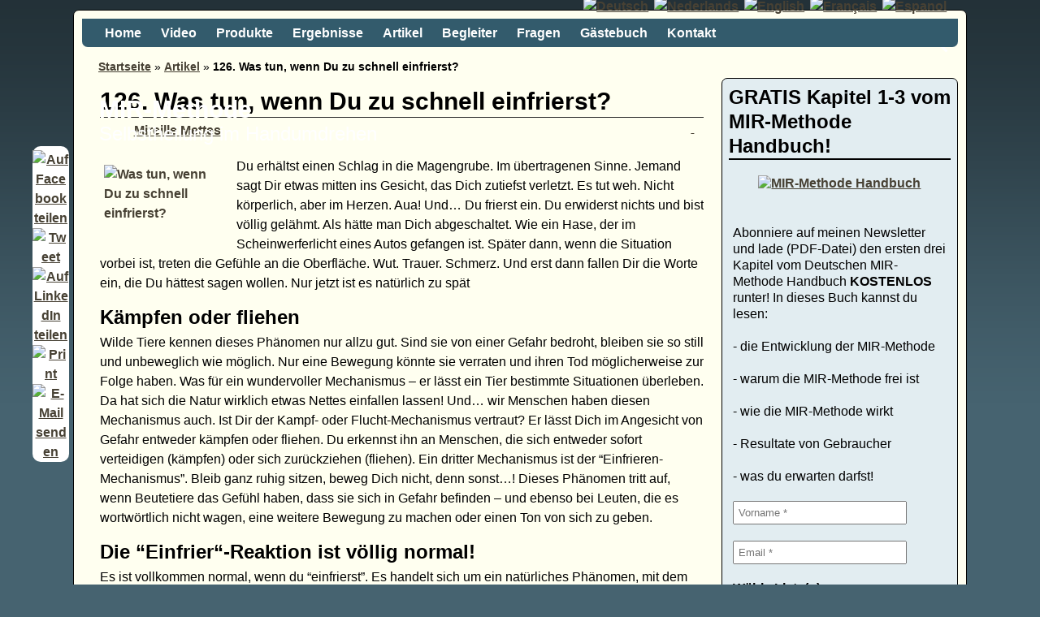

--- FILE ---
content_type: text/html; charset=UTF-8
request_url: https://www.mirmethode.de/einfrieren/
body_size: 65842
content:
<!DOCTYPE html>
<html lang="de">
<head><meta charset="UTF-8"/><script>if(navigator.userAgent.match(/MSIE|Internet Explorer/i)||navigator.userAgent.match(/Trident\/7\..*?rv:11/i)){var href=document.location.href;if(!href.match(/[?&]nowprocket/)){if(href.indexOf("?")==-1){if(href.indexOf("#")==-1){document.location.href=href+"?nowprocket=1"}else{document.location.href=href.replace("#","?nowprocket=1#")}}else{if(href.indexOf("#")==-1){document.location.href=href+"&nowprocket=1"}else{document.location.href=href.replace("#","&nowprocket=1#")}}}}</script><script>(()=>{class RocketLazyLoadScripts{constructor(){this.v="2.0.4",this.userEvents=["keydown","keyup","mousedown","mouseup","mousemove","mouseover","mouseout","touchmove","touchstart","touchend","touchcancel","wheel","click","dblclick","input"],this.attributeEvents=["onblur","onclick","oncontextmenu","ondblclick","onfocus","onmousedown","onmouseenter","onmouseleave","onmousemove","onmouseout","onmouseover","onmouseup","onmousewheel","onscroll","onsubmit"]}async t(){this.i(),this.o(),/iP(ad|hone)/.test(navigator.userAgent)&&this.h(),this.u(),this.l(this),this.m(),this.k(this),this.p(this),this._(),await Promise.all([this.R(),this.L()]),this.lastBreath=Date.now(),this.S(this),this.P(),this.D(),this.O(),this.M(),await this.C(this.delayedScripts.normal),await this.C(this.delayedScripts.defer),await this.C(this.delayedScripts.async),await this.T(),await this.F(),await this.j(),await this.A(),window.dispatchEvent(new Event("rocket-allScriptsLoaded")),this.everythingLoaded=!0,this.lastTouchEnd&&await new Promise(t=>setTimeout(t,500-Date.now()+this.lastTouchEnd)),this.I(),this.H(),this.U(),this.W()}i(){this.CSPIssue=sessionStorage.getItem("rocketCSPIssue"),document.addEventListener("securitypolicyviolation",t=>{this.CSPIssue||"script-src-elem"!==t.violatedDirective||"data"!==t.blockedURI||(this.CSPIssue=!0,sessionStorage.setItem("rocketCSPIssue",!0))},{isRocket:!0})}o(){window.addEventListener("pageshow",t=>{this.persisted=t.persisted,this.realWindowLoadedFired=!0},{isRocket:!0}),window.addEventListener("pagehide",()=>{this.onFirstUserAction=null},{isRocket:!0})}h(){let t;function e(e){t=e}window.addEventListener("touchstart",e,{isRocket:!0}),window.addEventListener("touchend",function i(o){o.changedTouches[0]&&t.changedTouches[0]&&Math.abs(o.changedTouches[0].pageX-t.changedTouches[0].pageX)<10&&Math.abs(o.changedTouches[0].pageY-t.changedTouches[0].pageY)<10&&o.timeStamp-t.timeStamp<200&&(window.removeEventListener("touchstart",e,{isRocket:!0}),window.removeEventListener("touchend",i,{isRocket:!0}),"INPUT"===o.target.tagName&&"text"===o.target.type||(o.target.dispatchEvent(new TouchEvent("touchend",{target:o.target,bubbles:!0})),o.target.dispatchEvent(new MouseEvent("mouseover",{target:o.target,bubbles:!0})),o.target.dispatchEvent(new PointerEvent("click",{target:o.target,bubbles:!0,cancelable:!0,detail:1,clientX:o.changedTouches[0].clientX,clientY:o.changedTouches[0].clientY})),event.preventDefault()))},{isRocket:!0})}q(t){this.userActionTriggered||("mousemove"!==t.type||this.firstMousemoveIgnored?"keyup"===t.type||"mouseover"===t.type||"mouseout"===t.type||(this.userActionTriggered=!0,this.onFirstUserAction&&this.onFirstUserAction()):this.firstMousemoveIgnored=!0),"click"===t.type&&t.preventDefault(),t.stopPropagation(),t.stopImmediatePropagation(),"touchstart"===this.lastEvent&&"touchend"===t.type&&(this.lastTouchEnd=Date.now()),"click"===t.type&&(this.lastTouchEnd=0),this.lastEvent=t.type,t.composedPath&&t.composedPath()[0].getRootNode()instanceof ShadowRoot&&(t.rocketTarget=t.composedPath()[0]),this.savedUserEvents.push(t)}u(){this.savedUserEvents=[],this.userEventHandler=this.q.bind(this),this.userEvents.forEach(t=>window.addEventListener(t,this.userEventHandler,{passive:!1,isRocket:!0})),document.addEventListener("visibilitychange",this.userEventHandler,{isRocket:!0})}U(){this.userEvents.forEach(t=>window.removeEventListener(t,this.userEventHandler,{passive:!1,isRocket:!0})),document.removeEventListener("visibilitychange",this.userEventHandler,{isRocket:!0}),this.savedUserEvents.forEach(t=>{(t.rocketTarget||t.target).dispatchEvent(new window[t.constructor.name](t.type,t))})}m(){const t="return false",e=Array.from(this.attributeEvents,t=>"data-rocket-"+t),i="["+this.attributeEvents.join("],[")+"]",o="[data-rocket-"+this.attributeEvents.join("],[data-rocket-")+"]",s=(e,i,o)=>{o&&o!==t&&(e.setAttribute("data-rocket-"+i,o),e["rocket"+i]=new Function("event",o),e.setAttribute(i,t))};new MutationObserver(t=>{for(const n of t)"attributes"===n.type&&(n.attributeName.startsWith("data-rocket-")||this.everythingLoaded?n.attributeName.startsWith("data-rocket-")&&this.everythingLoaded&&this.N(n.target,n.attributeName.substring(12)):s(n.target,n.attributeName,n.target.getAttribute(n.attributeName))),"childList"===n.type&&n.addedNodes.forEach(t=>{if(t.nodeType===Node.ELEMENT_NODE)if(this.everythingLoaded)for(const i of[t,...t.querySelectorAll(o)])for(const t of i.getAttributeNames())e.includes(t)&&this.N(i,t.substring(12));else for(const e of[t,...t.querySelectorAll(i)])for(const t of e.getAttributeNames())this.attributeEvents.includes(t)&&s(e,t,e.getAttribute(t))})}).observe(document,{subtree:!0,childList:!0,attributeFilter:[...this.attributeEvents,...e]})}I(){this.attributeEvents.forEach(t=>{document.querySelectorAll("[data-rocket-"+t+"]").forEach(e=>{this.N(e,t)})})}N(t,e){const i=t.getAttribute("data-rocket-"+e);i&&(t.setAttribute(e,i),t.removeAttribute("data-rocket-"+e))}k(t){Object.defineProperty(HTMLElement.prototype,"onclick",{get(){return this.rocketonclick||null},set(e){this.rocketonclick=e,this.setAttribute(t.everythingLoaded?"onclick":"data-rocket-onclick","this.rocketonclick(event)")}})}S(t){function e(e,i){let o=e[i];e[i]=null,Object.defineProperty(e,i,{get:()=>o,set(s){t.everythingLoaded?o=s:e["rocket"+i]=o=s}})}e(document,"onreadystatechange"),e(window,"onload"),e(window,"onpageshow");try{Object.defineProperty(document,"readyState",{get:()=>t.rocketReadyState,set(e){t.rocketReadyState=e},configurable:!0}),document.readyState="loading"}catch(t){console.log("WPRocket DJE readyState conflict, bypassing")}}l(t){this.originalAddEventListener=EventTarget.prototype.addEventListener,this.originalRemoveEventListener=EventTarget.prototype.removeEventListener,this.savedEventListeners=[],EventTarget.prototype.addEventListener=function(e,i,o){o&&o.isRocket||!t.B(e,this)&&!t.userEvents.includes(e)||t.B(e,this)&&!t.userActionTriggered||e.startsWith("rocket-")||t.everythingLoaded?t.originalAddEventListener.call(this,e,i,o):(t.savedEventListeners.push({target:this,remove:!1,type:e,func:i,options:o}),"mouseenter"!==e&&"mouseleave"!==e||t.originalAddEventListener.call(this,e,t.savedUserEvents.push,o))},EventTarget.prototype.removeEventListener=function(e,i,o){o&&o.isRocket||!t.B(e,this)&&!t.userEvents.includes(e)||t.B(e,this)&&!t.userActionTriggered||e.startsWith("rocket-")||t.everythingLoaded?t.originalRemoveEventListener.call(this,e,i,o):t.savedEventListeners.push({target:this,remove:!0,type:e,func:i,options:o})}}J(t,e){this.savedEventListeners=this.savedEventListeners.filter(i=>{let o=i.type,s=i.target||window;return e!==o||t!==s||(this.B(o,s)&&(i.type="rocket-"+o),this.$(i),!1)})}H(){EventTarget.prototype.addEventListener=this.originalAddEventListener,EventTarget.prototype.removeEventListener=this.originalRemoveEventListener,this.savedEventListeners.forEach(t=>this.$(t))}$(t){t.remove?this.originalRemoveEventListener.call(t.target,t.type,t.func,t.options):this.originalAddEventListener.call(t.target,t.type,t.func,t.options)}p(t){let e;function i(e){return t.everythingLoaded?e:e.split(" ").map(t=>"load"===t||t.startsWith("load.")?"rocket-jquery-load":t).join(" ")}function o(o){function s(e){const s=o.fn[e];o.fn[e]=o.fn.init.prototype[e]=function(){return this[0]===window&&t.userActionTriggered&&("string"==typeof arguments[0]||arguments[0]instanceof String?arguments[0]=i(arguments[0]):"object"==typeof arguments[0]&&Object.keys(arguments[0]).forEach(t=>{const e=arguments[0][t];delete arguments[0][t],arguments[0][i(t)]=e})),s.apply(this,arguments),this}}if(o&&o.fn&&!t.allJQueries.includes(o)){const e={DOMContentLoaded:[],"rocket-DOMContentLoaded":[]};for(const t in e)document.addEventListener(t,()=>{e[t].forEach(t=>t())},{isRocket:!0});o.fn.ready=o.fn.init.prototype.ready=function(i){function s(){parseInt(o.fn.jquery)>2?setTimeout(()=>i.bind(document)(o)):i.bind(document)(o)}return"function"==typeof i&&(t.realDomReadyFired?!t.userActionTriggered||t.fauxDomReadyFired?s():e["rocket-DOMContentLoaded"].push(s):e.DOMContentLoaded.push(s)),o([])},s("on"),s("one"),s("off"),t.allJQueries.push(o)}e=o}t.allJQueries=[],o(window.jQuery),Object.defineProperty(window,"jQuery",{get:()=>e,set(t){o(t)}})}P(){const t=new Map;document.write=document.writeln=function(e){const i=document.currentScript,o=document.createRange(),s=i.parentElement;let n=t.get(i);void 0===n&&(n=i.nextSibling,t.set(i,n));const c=document.createDocumentFragment();o.setStart(c,0),c.appendChild(o.createContextualFragment(e)),s.insertBefore(c,n)}}async R(){return new Promise(t=>{this.userActionTriggered?t():this.onFirstUserAction=t})}async L(){return new Promise(t=>{document.addEventListener("DOMContentLoaded",()=>{this.realDomReadyFired=!0,t()},{isRocket:!0})})}async j(){return this.realWindowLoadedFired?Promise.resolve():new Promise(t=>{window.addEventListener("load",t,{isRocket:!0})})}M(){this.pendingScripts=[];this.scriptsMutationObserver=new MutationObserver(t=>{for(const e of t)e.addedNodes.forEach(t=>{"SCRIPT"!==t.tagName||t.noModule||t.isWPRocket||this.pendingScripts.push({script:t,promise:new Promise(e=>{const i=()=>{const i=this.pendingScripts.findIndex(e=>e.script===t);i>=0&&this.pendingScripts.splice(i,1),e()};t.addEventListener("load",i,{isRocket:!0}),t.addEventListener("error",i,{isRocket:!0}),setTimeout(i,1e3)})})})}),this.scriptsMutationObserver.observe(document,{childList:!0,subtree:!0})}async F(){await this.X(),this.pendingScripts.length?(await this.pendingScripts[0].promise,await this.F()):this.scriptsMutationObserver.disconnect()}D(){this.delayedScripts={normal:[],async:[],defer:[]},document.querySelectorAll("script[type$=rocketlazyloadscript]").forEach(t=>{t.hasAttribute("data-rocket-src")?t.hasAttribute("async")&&!1!==t.async?this.delayedScripts.async.push(t):t.hasAttribute("defer")&&!1!==t.defer||"module"===t.getAttribute("data-rocket-type")?this.delayedScripts.defer.push(t):this.delayedScripts.normal.push(t):this.delayedScripts.normal.push(t)})}async _(){await this.L();let t=[];document.querySelectorAll("script[type$=rocketlazyloadscript][data-rocket-src]").forEach(e=>{let i=e.getAttribute("data-rocket-src");if(i&&!i.startsWith("data:")){i.startsWith("//")&&(i=location.protocol+i);try{const o=new URL(i).origin;o!==location.origin&&t.push({src:o,crossOrigin:e.crossOrigin||"module"===e.getAttribute("data-rocket-type")})}catch(t){}}}),t=[...new Map(t.map(t=>[JSON.stringify(t),t])).values()],this.Y(t,"preconnect")}async G(t){if(await this.K(),!0!==t.noModule||!("noModule"in HTMLScriptElement.prototype))return new Promise(e=>{let i;function o(){(i||t).setAttribute("data-rocket-status","executed"),e()}try{if(navigator.userAgent.includes("Firefox/")||""===navigator.vendor||this.CSPIssue)i=document.createElement("script"),[...t.attributes].forEach(t=>{let e=t.nodeName;"type"!==e&&("data-rocket-type"===e&&(e="type"),"data-rocket-src"===e&&(e="src"),i.setAttribute(e,t.nodeValue))}),t.text&&(i.text=t.text),t.nonce&&(i.nonce=t.nonce),i.hasAttribute("src")?(i.addEventListener("load",o,{isRocket:!0}),i.addEventListener("error",()=>{i.setAttribute("data-rocket-status","failed-network"),e()},{isRocket:!0}),setTimeout(()=>{i.isConnected||e()},1)):(i.text=t.text,o()),i.isWPRocket=!0,t.parentNode.replaceChild(i,t);else{const i=t.getAttribute("data-rocket-type"),s=t.getAttribute("data-rocket-src");i?(t.type=i,t.removeAttribute("data-rocket-type")):t.removeAttribute("type"),t.addEventListener("load",o,{isRocket:!0}),t.addEventListener("error",i=>{this.CSPIssue&&i.target.src.startsWith("data:")?(console.log("WPRocket: CSP fallback activated"),t.removeAttribute("src"),this.G(t).then(e)):(t.setAttribute("data-rocket-status","failed-network"),e())},{isRocket:!0}),s?(t.fetchPriority="high",t.removeAttribute("data-rocket-src"),t.src=s):t.src="data:text/javascript;base64,"+window.btoa(unescape(encodeURIComponent(t.text)))}}catch(i){t.setAttribute("data-rocket-status","failed-transform"),e()}});t.setAttribute("data-rocket-status","skipped")}async C(t){const e=t.shift();return e?(e.isConnected&&await this.G(e),this.C(t)):Promise.resolve()}O(){this.Y([...this.delayedScripts.normal,...this.delayedScripts.defer,...this.delayedScripts.async],"preload")}Y(t,e){this.trash=this.trash||[];let i=!0;var o=document.createDocumentFragment();t.forEach(t=>{const s=t.getAttribute&&t.getAttribute("data-rocket-src")||t.src;if(s&&!s.startsWith("data:")){const n=document.createElement("link");n.href=s,n.rel=e,"preconnect"!==e&&(n.as="script",n.fetchPriority=i?"high":"low"),t.getAttribute&&"module"===t.getAttribute("data-rocket-type")&&(n.crossOrigin=!0),t.crossOrigin&&(n.crossOrigin=t.crossOrigin),t.integrity&&(n.integrity=t.integrity),t.nonce&&(n.nonce=t.nonce),o.appendChild(n),this.trash.push(n),i=!1}}),document.head.appendChild(o)}W(){this.trash.forEach(t=>t.remove())}async T(){try{document.readyState="interactive"}catch(t){}this.fauxDomReadyFired=!0;try{await this.K(),this.J(document,"readystatechange"),document.dispatchEvent(new Event("rocket-readystatechange")),await this.K(),document.rocketonreadystatechange&&document.rocketonreadystatechange(),await this.K(),this.J(document,"DOMContentLoaded"),document.dispatchEvent(new Event("rocket-DOMContentLoaded")),await this.K(),this.J(window,"DOMContentLoaded"),window.dispatchEvent(new Event("rocket-DOMContentLoaded"))}catch(t){console.error(t)}}async A(){try{document.readyState="complete"}catch(t){}try{await this.K(),this.J(document,"readystatechange"),document.dispatchEvent(new Event("rocket-readystatechange")),await this.K(),document.rocketonreadystatechange&&document.rocketonreadystatechange(),await this.K(),this.J(window,"load"),window.dispatchEvent(new Event("rocket-load")),await this.K(),window.rocketonload&&window.rocketonload(),await this.K(),this.allJQueries.forEach(t=>t(window).trigger("rocket-jquery-load")),await this.K(),this.J(window,"pageshow");const t=new Event("rocket-pageshow");t.persisted=this.persisted,window.dispatchEvent(t),await this.K(),window.rocketonpageshow&&window.rocketonpageshow({persisted:this.persisted})}catch(t){console.error(t)}}async K(){Date.now()-this.lastBreath>45&&(await this.X(),this.lastBreath=Date.now())}async X(){return document.hidden?new Promise(t=>setTimeout(t)):new Promise(t=>requestAnimationFrame(t))}B(t,e){return e===document&&"readystatechange"===t||(e===document&&"DOMContentLoaded"===t||(e===window&&"DOMContentLoaded"===t||(e===window&&"load"===t||e===window&&"pageshow"===t)))}static run(){(new RocketLazyLoadScripts).t()}}RocketLazyLoadScripts.run()})();</script>
    
    <meta name='viewport' content='width=device-width,initial-scale=1.0' />

    <link rel="profile" href="//gmpg.org/xfn/11"/>
    <link rel="pingback" href=""/>

    <!-- Self-host Google Fonts -->


<link rel="shortcut icon"  href="https://cdn.mirmethode.de/favicon.gif" />
<meta name='robots' content='index, follow, max-image-preview:large, max-snippet:-1, max-video-preview:-1' />
	<style></style>
	
	<!-- This site is optimized with the Yoast SEO plugin v26.4 - https://yoast.com/wordpress/plugins/seo/ -->
	<title>126. Was tun, wenn Du zu schnell einfrierst? - MIR-Methode</title>
<link crossorigin data-rocket-preload as="font" href="https://cdn.mirmethode.de/wp-content/themes/weaver-xtreme/assets/css/fonts/google/open-sans-normal-latin.woff2" rel="preload">
<style id="wpr-usedcss">@font-face{font-family:'Open Sans';font-style:normal;font-weight:400;font-display:swap;src:url('https://cdn.mirmethode.de/wp-content/themes/weaver-xtreme/assets/css/fonts/google/open-sans-normal-latin.woff2') format('woff2');unicode-range:U+0000-00FF,U+0131,U+0152-0153,U+02BB-02BC,U+02C6,U+02DA,U+02DC,U+2000-206F,U+2074,U+20AC,U+2122,U+2191,U+2193,U+2212,U+2215,U+FEFF,U+FFFD}@font-face{font-family:'Open Sans';font-style:normal;font-weight:700;font-display:swap;src:url('https://cdn.mirmethode.de/wp-content/themes/weaver-xtreme/assets/css/fonts/google/open-sans-normal-latin.woff2') format('woff2');unicode-range:U+0000-00FF,U+0131,U+0152-0153,U+02BB-02BC,U+02C6,U+02DA,U+02DC,U+2000-206F,U+2074,U+20AC,U+2122,U+2191,U+2193,U+2212,U+2215,U+FEFF,U+FFFD}img:is([sizes=auto i],[sizes^="auto," i]){contain-intrinsic-size:3000px 1500px}img.emoji{display:inline!important;border:none!important;box-shadow:none!important;height:1em!important;width:1em!important;margin:0 .07em!important;vertical-align:-.1em!important;background:0 0!important;padding:0!important}:root{--wp--preset--aspect-ratio--square:1;--wp--preset--aspect-ratio--4-3:4/3;--wp--preset--aspect-ratio--3-4:3/4;--wp--preset--aspect-ratio--3-2:3/2;--wp--preset--aspect-ratio--2-3:2/3;--wp--preset--aspect-ratio--16-9:16/9;--wp--preset--aspect-ratio--9-16:9/16;--wp--preset--color--black:#000000;--wp--preset--color--cyan-bluish-gray:#abb8c3;--wp--preset--color--white:#ffffff;--wp--preset--color--pale-pink:#f78da7;--wp--preset--color--vivid-red:#cf2e2e;--wp--preset--color--luminous-vivid-orange:#ff6900;--wp--preset--color--luminous-vivid-amber:#fcb900;--wp--preset--color--light-green-cyan:#7bdcb5;--wp--preset--color--vivid-green-cyan:#00d084;--wp--preset--color--pale-cyan-blue:#8ed1fc;--wp--preset--color--vivid-cyan-blue:#0693e3;--wp--preset--color--vivid-purple:#9b51e0;--wp--preset--gradient--vivid-cyan-blue-to-vivid-purple:linear-gradient(135deg,rgba(6, 147, 227, 1) 0%,rgb(155, 81, 224) 100%);--wp--preset--gradient--light-green-cyan-to-vivid-green-cyan:linear-gradient(135deg,rgb(122, 220, 180) 0%,rgb(0, 208, 130) 100%);--wp--preset--gradient--luminous-vivid-amber-to-luminous-vivid-orange:linear-gradient(135deg,rgba(252, 185, 0, 1) 0%,rgba(255, 105, 0, 1) 100%);--wp--preset--gradient--luminous-vivid-orange-to-vivid-red:linear-gradient(135deg,rgba(255, 105, 0, 1) 0%,rgb(207, 46, 46) 100%);--wp--preset--gradient--very-light-gray-to-cyan-bluish-gray:linear-gradient(135deg,rgb(238, 238, 238) 0%,rgb(169, 184, 195) 100%);--wp--preset--gradient--cool-to-warm-spectrum:linear-gradient(135deg,rgb(74, 234, 220) 0%,rgb(151, 120, 209) 20%,rgb(207, 42, 186) 40%,rgb(238, 44, 130) 60%,rgb(251, 105, 98) 80%,rgb(254, 248, 76) 100%);--wp--preset--gradient--blush-light-purple:linear-gradient(135deg,rgb(255, 206, 236) 0%,rgb(152, 150, 240) 100%);--wp--preset--gradient--blush-bordeaux:linear-gradient(135deg,rgb(254, 205, 165) 0%,rgb(254, 45, 45) 50%,rgb(107, 0, 62) 100%);--wp--preset--gradient--luminous-dusk:linear-gradient(135deg,rgb(255, 203, 112) 0%,rgb(199, 81, 192) 50%,rgb(65, 88, 208) 100%);--wp--preset--gradient--pale-ocean:linear-gradient(135deg,rgb(255, 245, 203) 0%,rgb(182, 227, 212) 50%,rgb(51, 167, 181) 100%);--wp--preset--gradient--electric-grass:linear-gradient(135deg,rgb(202, 248, 128) 0%,rgb(113, 206, 126) 100%);--wp--preset--gradient--midnight:linear-gradient(135deg,rgb(2, 3, 129) 0%,rgb(40, 116, 252) 100%);--wp--preset--font-size--small:13px;--wp--preset--font-size--medium:20px;--wp--preset--font-size--large:36px;--wp--preset--font-size--x-large:42px;--wp--preset--font-family--inter:"Inter",sans-serif;--wp--preset--font-family--cardo:Cardo;--wp--preset--spacing--20:0.44rem;--wp--preset--spacing--30:0.67rem;--wp--preset--spacing--40:1rem;--wp--preset--spacing--50:1.5rem;--wp--preset--spacing--60:2.25rem;--wp--preset--spacing--70:3.38rem;--wp--preset--spacing--80:5.06rem;--wp--preset--shadow--natural:6px 6px 9px rgba(0, 0, 0, .2);--wp--preset--shadow--deep:12px 12px 50px rgba(0, 0, 0, .4);--wp--preset--shadow--sharp:6px 6px 0px rgba(0, 0, 0, .2);--wp--preset--shadow--outlined:6px 6px 0px -3px rgba(255, 255, 255, 1),6px 6px rgba(0, 0, 0, 1);--wp--preset--shadow--crisp:6px 6px 0px rgba(0, 0, 0, 1)}:where(.is-layout-flex){gap:.5em}:where(.is-layout-grid){gap:.5em}:where(.wp-block-post-template.is-layout-flex){gap:1.25em}:where(.wp-block-post-template.is-layout-grid){gap:1.25em}:where(.wp-block-columns.is-layout-flex){gap:2em}:where(.wp-block-columns.is-layout-grid){gap:2em}:root :where(.wp-block-pullquote){font-size:1.5em;line-height:1.6}.postnl_checkout_tab_list{margin:0;padding:0;list-style-type:none;display:flex;width:100%;flex-direction:row;flex-wrap:nowrap}.postnl_checkout_tab_list>li{flex-grow:1;padding:0;margin:0}.postnl_checkout_tab_list>li input.postnl_option{display:none}.postnl_content{display:none}.postnl_content.active{display:block}.postnl_content .postnl_list{margin:0;padding:0;list-style-type:none}.postnl_content .postnl_list>li{padding:0;margin:0}@font-face{font-display:swap;font-family:Genericons;src:url([data-uri]) format('woff'),url('https://cdn.mirmethode.de/wp-content/themes/weaver-xtreme/assets/css/fonts/genericons/Genericons.ttf') format('truetype'),url('https://cdn.mirmethode.de/wp-content/themes/weaver-xtreme/assets/css/fonts/genericons/Genericons.svg#genericonsregular') format('svg');font-weight:400;font-style:normal}.genericon{font-size:16px;vertical-align:top;text-align:center;display:inline-block;font-family:Genericons;font-style:normal;font-weight:400;font-variant:normal;line-height:1;text-decoration:inherit;text-transform:none;speak:none}.genericon-menu:before{content:"\f419"}.genericon-search:before{content:"\f400"}html{font-family:'Open Sans',sans-serif}body{margin:0;padding:0;background:#fff;color:#000}article,aside,footer,header,main,nav{display:block}canvas,progress,video{display:inline-block;vertical-align:baseline}[hidden],template{display:none}a{background:0 0}a:active,a:hover{outline:0}b,strong{font-weight:700}small{font-size:80%}sub{font-size:75%;line-height:0;position:relative;vertical-align:baseline}sub{bottom:-.25em}img{border:0}svg:not(:root){overflow:hidden}code{font-family:Inconsolata,monospace;font-size:1em}button,input,optgroup,select,textarea{margin:0}button{overflow:visible}button,select{text-transform:none}button,html input[type=button],input[type=reset],input[type=submit]{cursor:pointer}button[disabled],html input[disabled]{cursor:default}input{line-height:normal}input[type=checkbox],input[type=radio]{box-sizing:border-box;padding:0}input[type=search]{box-sizing:content-box}fieldset{border:1px solid silver;margin:0 2px;padding:.35em .625em .75em}legend{border:0;padding:0}textarea{overflow:auto}optgroup{font-weight:700}table{border-collapse:collapse;border-spacing:0}a,body,caption,code,div,dl,em,fieldset,form,h1,h2,h3,h4,h5,h6,html,iframe,label,legend,li,object,ol,p,small,span,strong,sub,table,tbody,tr,ul,var{word-wrap:break-word}.weaverx-has-sb #container,.weaverx-has-sb #content,.weaverx-has-sb .content-page,.weaverx-has-sb .content-single{overflow:hidden}html{font-size:100%}body{font-family:'Open Sans',sans-serif;font-size:1em;line-height:1.5;margin:0;overflow-x:hidden}.clearfix:after,.clearfix:before{content:"";display:table}.clearfix:after{clear:both}.clear-both{clear:both}#colophon,#container,#header,#infobar,#wrapper,.entry-content{clear:both}#wrapper{margin-left:auto;margin-right:auto}#container,#content,#primary-widget-area .widget,#secondary-widget-area .widget,.content-page,.post-area{overflow:hidden}#colophon,#container,#header-html,#infobar{box-sizing:border-box;width:100%}#branding #header-html.align-center{display:block}#wrapper{box-sizing:border-box}.assistive-text{position:absolute!important;clip:rect(1px 1px 1px 1px);clip:rect(1px,1px,1px,1px)}#header{border-top-left-radius:inherit;border-top-right-radius:inherit}.border{border:1px solid #222}.rounded-all{border-radius:8px!important}.rounded-bottom{border-bottom-left-radius:8px;border-bottom-right-radius:8px}h1,h2,h3,h4,h5,h6{line-height:1.2;vertical-align:baseline}h1{font-size:2.25em;margin-bottom:.278em;margin-top:.556em}h2{font-size:1.875em;margin-bottom:.333em;margin-top:.667em}h3{font-size:1.5em;margin-bottom:.417em;margin-top:.833em}h4{font-size:1.125em;margin-bottom:.556em;margin-top:1.111em}h5{font-size:1em;margin-bottom:.625em;margin-top:1.25em}h6{font-size:.875em;margin-bottom:.714em;margin-top:1.429em}#content{word-wrap:break-word}.entry-content h1:first-child,.entry-content h2:first-child,.entry-content h3:first-child,.entry-content h4:first-child,.entry-content h5:first-child,.entry-content h6:first-child{margin-top:0}dl,li,ol,ul{margin:0;padding:0;word-wrap:break-word}ul{list-style-position:outside;margin-left:1.5em}.widget ol,.widget ul{list-style-position:outside;margin-left:1em}.widget .wvrx-menu ul{margin-left:0}ol{list-style-position:outside;margin-left:1.75em}ol{list-style-type:decimal}ol ol{list-style:upper-alpha}ol ol ol{list-style:lower-roman}ol ol ol ol{list-style:lower-alpha}dl{margin:0 1.5em}ul{list-style:disc}caption{font-weight:400;text-align:left}article,aside,footer,header,menu,nav{display:block}hr{background-color:#ccc;border:none;box-sizing:content-box;height:4px;margin:1em auto;max-width:90%;width:90%}em{font-style:italic}code,var{font-family:Inconsolata,monospace}embed,iframe,object,video{margin-bottom:1.5em;max-width:100%}p{margin:0 0 1em}sub{font-size:.85em}var{font-style:italic}table{border-collapse:separate;border-color:gray;border-spacing:0;border-width:1px 0 0 1px;margin:0 0 1.25em;table-layout:auto;width:100%}tbody{display:table-row-group;vertical-align:middle;border-color:inherit}tr{display:table-row;vertical-align:inherit;border-color:inherit}table{border:1px solid #d1d1d1}embed,iframe,object,video{margin-bottom:10px;max-width:100%}p>embed,p>iframe,p>object,span>embed,span>iframe,span>object{margin-bottom:0}img{box-sizing:border-box;height:auto;margin:0;max-width:100%;padding:0}.entry-content img,.widget img{max-width:100%}.entry-content img,img[class*=align]{height:auto}img[class*=align]{height:auto;max-width:100%}.wp-post-image{height:auto;max-width:100%}p img{margin-top:.4em}img.fi-alignleft{float:left;margin:.33em 2.5% 2% 0;padding:0}.header img{box-shadow:none;border-radius:0;border-width:0;clear:both;padding:0;height:auto;max-width:100%}#branding #header-image img{width:100%}#header-image img{display:block;height:auto;max-width:100%}#branding #header-html{display:inline-block}#branding #header-html a img,#branding #header-html img{display:inline}.widget img{height:auto;max-width:100%}#branding,.widget-area{z-index:998}#title-over-image #title-tagline{z-index:19}#wvrx-page-width{z-index:-1}#inject_fixedbottom,.wvrx-fixedtop,.wvrx-fixonscroll{z-index:9999!important}#nav-secondary.wvrx-fixedtop{z-index:10006!important}#nav-primary.wvrx-fixedtop{z-index:10006!important}.menu-primary{z-index:2000;position:relative}.menu-extra{z-index:2002;position:relative}.wvrx-menu ul{z-index:2006;position:relative}#nav-above,#nav-below{z-index:1}.widget-area{line-height:1.275;position:relative}.widget,.widget-area{box-sizing:border-box;max-width:100%}.widget-title{line-height:1.275;margin:0 0 .1em;padding:0}.widget a{text-decoration:none}.widget-area select{margin-left:1px}a{color:#00e}a:visited{color:#00e}a:hover{color:#e00}a:active{color:#e00}a{text-decoration:none}.menu-extra li a,.menu-primary li a{text-decoration:none;font-style:normal;font-weight:400}.wvrx-menu,.wvrx-menu *{box-sizing:border-box;list-style:none;padding:0;transition:background-color .33s ease,color .33s ease,font-size .33s ease}.wvrx-menu *{margin:0}.wvrx-menu>li>a{display:block}.wvrx-menu-container ul.sub-menu li a{padding-right:.75em}.wvrx-menu li{position:relative;white-space:nowrap}.menu-type-accordion .wvrx-menu li{white-space:normal}ul.wvrx-menu{margin-left:1em}.wvrx-menu ul{margin-bottom:0;position:absolute;display:none;top:100%;left:0;text-align:left}.wvrx-menu.menu-hover li:hover>ul{display:block}.wvrx-menu a{text-decoration:none;position:relative;padding:.6em .75em}.wvrx-menu ul li{display:block}.wvrx-menu ul a{display:block}.wvrx-menu ul ul{top:0;left:100%;margin-top:0}.menu-toggle-button{width:1.5em;color:#fff;cursor:pointer;font-size:120%!important;padding:.5em .25em 0;float:left}.menu-toggle-button.genericon,.wvrx-menu-button .genericon{vertical-align:bottom}.is-mobile-menu.menu-arrows{text-align:left}.is-mobile-menu.menu-arrows>li>a{display:block;margin:0}.is-mobile-menu.menu-arrows ul{position:relative;top:auto;padding:.5em}.is-mobile-menu.menu-arrows ul ul{position:relative;left:0}.is-mobile-menu.is-hidden{display:none}.menu-arrows .has-submenu>a{padding-right:.5em}.menu-arrows .toggle-submenu{width:3em;display:inline-block;height:3em;position:absolute;top:0;bottom:0;right:0;margin-top:0}.menu-arrows .toggle-submenu:after{content:'\f502';font-family:Genericons,serif;font-size:80%;font-style:normal!important;position:relative;top:1.2em;padding-left:1.1em;margin-right:.1em;border:none}.menu-arrows ul .toggle-submenu:after{content:"\f501";font-family:Genericons;font-size:80%;font-style:normal!important;position:relative;top:.85em;padding-left:1.45em;margin-right:.1em;border:none}.menu-type-accordion .menu-arrows .toggle-submenu:after{content:"\f502"!important;display:inline-block!important;font-style:normal!important}.menu-arrows.menu-hover .has-submenu>a{padding-right:1.5em}.menu-arrows.menu-hover .toggle-submenu{width:1.5em}.menu-arrows.menu-hover .toggle-submenu:after{right:.9em}.menu-arrows .is-open-submenu>ul{display:block}.menu-arrows.is-mobile-menu.menu-arrows ul a .toggle-submenu:after{content:"\f502";font-family:Genericons;font-size:80%;font-style:normal!important;position:relative;top:1.1em;padding-left:1.4em}.menu-type-accordion .menu-arrows ul{padding:0 0 0 .5em;margin-left:0}.wvrx-menu-container{box-sizing:border-box;line-height:1;margin:0;padding:0;font-family:inherit;text-align:left;background-color:#111;color:#eee}.is-menu-mobile .wvrx-menu-container{padding-bottom:.5em}.wvrx-menu a{background-color:transparent;color:#bbb}.menu-type-accordion .wvrx-menu,.menu-type-accordion .wvrx-menu-container{text-align:left!important}.wvrx-menu ul li a{background-color:#444;color:#bbb}.wvrx-menu li ul{line-height:1}.wvrx-menu a,.wvrx-menu ul{line-height:1}.wvrx-menu a:hover,.wvrx-menu ul li a:hover{background-color:#666;color:inherit}.is-mobile-menu.menu-arrows a{border-top:1px solid rgba(255,255,255,.4)}.is-mobile-menu.menu-arrows .toggle-submenu{background-color:transparent}.is-mobile-menu.menu-arrows .toggle-submenu:hover{background:rgba(255,255,255,.4)}.is-mobile-menu.menu-arrows .toggle-submenu{height:auto;background:rgba(255,255,255,.25)}.is-menu-mobile .wvrx-menu-container ul li.menu-item:first-child,.is-menu-mobile .wvrx-menu-container ul.weaverx-theme-menu li:first-child,.is-mobile.is-menu-default .wvrx-menu-container ul li.menu-item:first-child,.is-mobile.is-menu-default .wvrx-menu-container ul.weaverx-theme-menu li:first-child{margin-top:.5em}.is-menu-default .wvrx-menu>li{display:block;float:left}.is-menu-mobile .wvrx-menu>li{float:none}.menu-type-accordion .wvrx-menu>li{float:none}.is-menu-default .is-menu-default .wvrx-menu>li>a{margin:0;max-width:100%;word-wrap:break-word}.is-menu-default .wvrx-menu ul{margin-top:0}.menu-type-accordion .wvrx-menu{margin:0}.is-menu-mobile .wvrx-menu-clear,.is-mobile.is-menu-desktop .wvrx-menu-clear,.menu-type-accordion .wvrx-menu-clear{clear:both}.sm,.sm li,.sm ul{display:block;list-style:none;padding:0;margin:0;line-height:normal;direction:ltr}ul.sm ul{position:absolute;top:-999999px;width:100px}ul.sm li{position:relative;float:left}ul.sm,ul.sm a{position:relative;display:block;white-space:nowrap}ul.sm a.disabled{cursor:default}.sm-rtl,.sm-rtl li,.sm-rtl ul{direction:rtl}ul.sm-rtl li{float:right}ul.sm ul li,ul.sm-vertical li{float:none}ul.sm ul a,ul.sm-vertical a{white-space:normal}ul.sm ul.sm-nowrap>li>a{white-space:nowrap}ul.sm:after{content:"\00a0";display:block;height:0;line-height:0;font-size:0;font-family:serif;clear:both;visibility:hidden;overflow:hidden}ul.sm,ul.sm *,ul.sm :after,ul.sm :before{box-sizing:border-box}.wvrx-menu ul.mega-menu li{white-space:normal;width:auto}.menu-primary ul.sm{position:relative;width:auto}.wvrx-menu.sm a span.sub-arrow:after{content:"\f502";font-family:Genericons;font-size:80%;font-style:normal;position:absolute;top:1.1em;right:-.5em;margin-right:1.5em;border:none}.is-mobile .wvrx-menu.sm a span.sub-arrow:after{margin-right:3em}.menu-type-accordion .wvrx-menu.sm a span.sub-arrow:after{content:"\f502"!important;display:inline-block!important}.is-menu-desktop .wvrx-menu.sm ul a span.sub-arrow:after{content:"\f501";font-family:Genericons;font-size:85%;font-style:normal;position:absolute;top:33%;right:-1em;margin-right:1.5em;border:none}.is-menu-desktop .wvrx-menu.sm .has-submenu{padding-right:2em}.wvrx-menu.sm span.scroll-up{position:absolute;display:none;visibility:hidden;overflow:hidden;background:#ddd;border:1px solid #000;height:20px}.wvrx-menu.sm span.scroll-up:hover{background:#eee}.menu-type-accordion ul.wvrx-menu.sm-vertical ul{display:none;position:static!important;top:auto!important;left:auto!important;margin-left:.3em!important;padding-right:.3em!important;margin-top:0!important;width:auto!important;min-width:0!important;max-width:none!important}.menu-type-accordion ul.wvrx-menu ul.sm-nowrap>li>a{white-space:normal}.menu-type-accordion .wvrx-menu.sm li{border-top:1px solid rgba(255,255,255,.4)}.menu-type-accordion .wvrx-menu.sm>li:first-child{margin-top:.25em}.wvrx-menu-button{display:none;margin-top:.55em}@media screen and (max-width:767px){.is-menu-default .wvrx-menu-container{padding-bottom:.5em}.is-menu-default ul.wvrx-menu.sm{width:auto!important}.is-menu-default ul.wvrx-menu.sm ul{display:none;position:static!important;top:auto!important;left:auto!important;margin-left:0!important;margin-top:0!important;width:auto!important;min-width:0!important;max-width:none!important}.is-menu-default ul.wvrx-menu.sm>li{float:none}.is-menu-default ul.wvrx-menu ul.sm-nowrap>li>a,.is-menu-default ul.wvrx-menu.sm>li>a{white-space:normal}.is-menu-default ul.wvrx-menu.sm iframe{display:none}.is-menu-desktop .wvrx-menu.sm li{border-top:1px solid rgba(255,255,255,.4)}.is-menu-default .wvrx-menu.sm>li:first-child{margin-top:.75em}.is-menu-default .menu-type-accordion .wvrx-menu.sm>li:first-child{margin-top:.75em}.is-menu-default .wvrx-menu.sm ul a{border-left:1em solid transparent}.is-menu-default .wvrx-menu.sm ul ul a{border-left:2em solid transparent}.is-menu-default .wvrx-menu.sm ul ul ul a{border-left:3em solid transparent}.is-menu-default .wvrx-menu.sm ul ul ul ul a{border-left:3.75em solid transparent}.is-menu-default .wvrx-menu.sm ul ul ul ul ul a{border-left:4.5em solid transparent}.is-menu-default .wvrx-menu.sm ul ul ul ul ul ul a{border-left:5.25em solid transparent}.is-menu-default .wvrx-menu-button{cursor:pointer;float:left;display:inline;margin-left:.75em;margin-right:.75em}.is-menu-default .wvrx-menu-button span{font-size:120%}.is-menu-default .wvrx-menu-container ul.collapsed{display:none}}.is-menu-mobile ul.wvrx-menu.sm{width:auto!important}.is-menu-mobile ul.wvrx-menu.sm ul{display:none;position:static!important;top:auto!important;left:auto!important;margin-left:0!important;margin-top:0!important;width:auto!important;min-width:0!important;max-width:none!important}.is-menu-mobile ul.wvrx-menu.sm>li{float:none}.is-menu-mobile ul.wvrx-menu ul.sm-nowrap>li>a,.is-menu-mobile ul.wvrx-menu.sm>li>a{white-space:normal}.is-menu-mobile ul.wvrx-menu.sm iframe{display:none}.is-menu-mobile .wvrx-menu.sm li{border-top:1px solid rgba(255,255,255,.4)}.is-menu-mobile .wvrx-menu.sm>li:first-child{margin-top:.75em}.is-menu-mobile .menu-type-accordion .wvrx-menu.sm>li:first-child{margin-top:.75em}.is-menu-mobile .wvrx-menu.sm ul a{border-left:1em solid transparent}.is-menu-mobile .wvrx-menu.sm ul ul a{border-left:2em solid transparent}.is-menu-mobile .wvrx-menu.sm ul ul ul a{border-left:3em solid transparent}.is-menu-mobile .wvrx-menu.sm ul ul ul ul a{border-left:3.75em solid transparent}.is-menu-mobile .wvrx-menu.sm ul ul ul ul ul a{border-left:4.5em solid transparent}.is-menu-mobile .wvrx-menu.sm ul ul ul ul ul ul a{border-left:5.25em solid transparent}.is-menu-mobile .wvrx-menu-button{cursor:pointer;float:left;display:inline;margin-left:.75em;margin-right:.75em}.is-menu-mobile .wvrx-menu-button span{font-size:120%}.is-menu-mobile .wvrx-menu-container ul.collapsed{display:none}#header{box-sizing:border-box;padding:0;height:auto;width:100%}.has-header-video .header-image .wp-custom-header{position:relative;height:0;padding-bottom:56.25%}.has-header-video .header-image .wp-custom-header iframe,.has-header-video .header-image .wp-custom-header video{position:absolute;top:0;left:0;width:100%;height:100%}#site-title{margin:0 0 .25em 7%}#site-title a{color:inherit;text-decoration:none;font-style:inherit;font-weight:inherit;padding-left:.15em;padding-right:.15em}#site-title a:hover,#site-title a:visited{color:inherit}#site-tagline{font-size:1.2em;line-height:1.625;margin:0 0 0 10%}#site-tagline>span{padding-left:.15em;padding-right:.15em}#branding{position:relative}#title-over-image #title-tagline{position:absolute;top:0;left:0;width:100%}#cancel-comment-reply-link{font-size:.8em;margin-left:30px}#comments-title{color:#333;font-size:1.2em;line-height:1;padding:0}#comments-title h3{background:var(--wpr-bg-050c3f14-af46-431d-a4c1-d28303ceae1b) no-repeat;background-size:28px 28px;padding-left:42px}#comments-title h4{font-size:.8em;padding:0 0 1.5em 42px;margin:0}.commentlist{display:block;clear:both}.commentlist{padding:0;margin:0;list-style-type:none}.comment-reply-title{margin:0 0 .33em}#comment{width:97.5%;margin-left:1%}.comments-bubble a{background:var(--wpr-bg-ad661d8e-002d-4ea1-abb1-9786917869a0) no-repeat;background-size:28px 28px;color:#666;font-weight:400;line-height:20px;font-size:.8em;overflow:hidden;padding:0;text-align:center;text-decoration:none;height:28px;width:28px;float:right}.commentlist li.comment{margin-bottom:1em}#respond{padding:10px}#commentform .comment-form-comment{margin-bottom:10px}#commentform .required{font-weight:700;padding-right:4px}.commentform-allowed-tags{display:none;font-size:.7em;font-style:italic;line-height:1.1;padding:0 20px;margin-top:0}#commentform input:focus,#commentform textarea:focus{box-shadow:4px 4px 4px #777}#respond .form-submit{text-align:right;margin:-8px 20px 6px}#respond input#submit{box-shadow:0 1px 2px rgba(0,0,0,.3);cursor:pointer;padding:5px 42px 5px 22px;position:relative;text-shadow:0 -1px 0 rgba(0,0,0,.3)}#respond input#submit:active{background:#888}#respond form label{padding-right:5px}#respond label{font-size:1em}#respond .comment-form-author .required,#respond .comment-form-email .required{font-size:1.1em}#respond .comment-notes{font-size:1em}#respond input#submit{font-size:1.3em}#colophon{display:block}#site-ig-wrap,#site-ig-wrap a{font-weight:400;font-size:small}#site-ig-wrap{clear:both}#site-info{float:left;padding-left:1em}#site-generator{font-style:italic;float:right;padding-right:1em}#page-bottom,#page-top{display:none}#wvrx-page-width{width:100%;height:100%;top:0;direction:ltr;display:block;position:absolute}.content-box{box-sizing:content-box!important}#header-search{display:inline-block;float:right}#header-search .search-form:before{position:absolute;top:5px;left:2px;font:36px/1 Genericons!important;content:"\f400";z-index:2001}#header-search .search-form .search-field{background-color:transparent;border:none;box-sizing:border-box;cursor:pointer;margin:3px 0;padding:0 0 0 36px;position:relative;width:0}#header-search .search-form .search-field{height:39px;font-size:120%;z-index:2001}#header-search .search-form .search-field:focus{border:1px solid #c3c0ab;cursor:text;outline:0;width:300px;z-index:2000}#header-search .search-form{position:absolute;right:10px;top:5px}#header-search .search-form .search-submit{display:none}.search-field{background-color:#e8e8e8}.search-form{box-sizing:border-box;display:block;position:relative;overflow:hidden;height:auto}.search-form input[type=search]{display:block;float:left;position:relative;z-index:7;height:2em;width:100%;margin-left:auto;margin-right:auto;padding:0 1% 0 28px;font-size:.9em;transition:.3s all ease-out}.search-form input[type=search]:focus,.search-form:hover input[type=search]{outline:0}.search-form .search-field{box-sizing:border-box}.search-form .search-submit{display:block;position:absolute;left:0;top:.33em;z-index:8;border:0;font-size:1em;background:0 0;vertical-align:middle;cursor:pointer;transition:.3s all ease-in-out}#header-search .search-form:before{color:#222}.search-form .search-submit{color:#000}#header-search .search-field:focus{background-color:#d0d0d0}#header-search .search-field:focus,.search-field{color:#222}.infobar_right{float:right}#infobar_paginate{padding-right:15px}#infobar_paginate .navigation{display:inline-block}#breadcrumbs{padding-left:15px}#inject_fixedbottom,.wvrx-fixedtop,.wvrx-fixonscroll{display:block;left:auto;margin-top:0!important;max-width:1100px;position:fixed!important;width:100%}.wvrx-fixedtop,.wvrx-fixonscroll{top:0}#wrapper .wvrx-expand-full#inject_fixedbottom,#wrapper .wvrx-expand-full.wvrx-fixedtop,#wrapper .wvrx-fullwidth#inject_fixedbottom,#wrapper .wvrx-fullwidth.wvrx-fixedtop{left:0;margin-left:0!important;margin-right:0!important;width:100%!important}#inject_fixedbottom{bottom:0}#wrapper .wvrx-expand-full .wvrx-fixedtop,#wrapper .wvrx-expand-full .wvrx-fixonscroll{left:0;max-width:none!important;width:100%!important}.entry-meta-gicons{text-decoration:none}.entry-utility{clear:both}.entry-meta-gicons .entry-utility-prep{display:none}.by-author-icon{background:var(--wpr-bg-0d4daee3-d88c-4be8-9711-ba76be8d6bc7) center left no-repeat;background-size:22px;display:inline-block;padding-left:22px;margin-left:1em}.permalink-icon{background:var(--wpr-bg-b0862d1e-054c-44fb-b3fe-b5aade96e716) center left no-repeat;background-size:22px;display:inline-block;padding-left:24px;margin-left:1em}.entry-meta-gicons{display:inline-block}.entry-meta-gicons{transition:color .1s ease-in;font-family:inherit;font-size:inherit;line-height:inherit;text-decoration:inherit;text-transform:none}.entry-meta-gicons .by-author:before{content:"\f304";font-family:Genericons;font-size:110%;vertical-align:-.225em;padding-left:.5em;margin-right:-.2em}.entry-meta-gicons .cat-links:before{content:"\f301";font-family:Genericons;font-size:110%;vertical-align:-.2em;margin-right:-.1em}.entry-meta-gicons .tag-links:before{content:"\f302";font-family:Genericons;font-size:110%;vertical-align:-.215em;padding-left:.5em;margin-right:-.2em}.entry-meta-gicons .comments-link:before{content:"\f300";font-family:Genericons;font-size:110%;vertical-align:-.25em;padding-left:.5em;margin-right:.05em}.entry-meta-gicons .permalink-icon:before{content:"\f107";font-family:Genericons;font-size:110%;vertical-align:-.25em;padding-left:.5em}.entry-meta-gicons .permalink-icon{padding:0;margin:0;background:0 0!important}.page-title{font-size:1.875em;font-weight:700;padding-bottom:.1em;line-height:1.1;margin-top:.25em}.page-title{margin-bottom:.15em}.entry-meta{clear:both}.post{margin:0 0 15px}.entry-content{padding:1em 0 0;margin:0}#content nav{clear:both;overflow:hidden;padding:0 0 .5em}#content nav a{font-weight:700}#nav-above{padding:0 0 .5em}#nav-above{display:none}#nav-below{margin:0;padding:0}#nav-above,#nav-below{font-size:.9em}.single #nav-above{display:block}.nav-previous{float:left;width:50%}.nav-next{float:right;text-align:right;width:50%}.single .nav-next,.single .nav-previous{width:50%}#content nav .meta-nav{font-weight:400}.screen-reader-text{display:none}.navigation{font-size:.9em}#infobar.align-center,.align-center,.widget-area.align-center{margin-left:auto;margin-right:auto}.float-right{float:right}.relative{position:relative}.absolute{position:absolute}.hide{display:none!important}@media (max-width:580px){#site-title{font-size:1.5em}.s-full{box-sizing:border-box;margin:0;clear:none;float:left}.s-full{width:100%}.s-hide{display:none!important}#wrapper{margin:0!important}#header{margin-top:0!important}#footer-html{width:100%}}@media (min-width:581px) and (max-width:767px){#site-title{font-size:2em}.m-full{margin:0;clear:none;float:left;box-sizing:border-box}.m-full{width:100%}#wrapper{margin:0!important}#header{margin-top:0!important}}@media (min-width:768px){.l-content-rsb,.l-sb-right{margin:0;clear:none;float:left;box-sizing:border-box}.l-content-rsb{width:75%}.l-sb-right{width:25%}}#branding,#container,#footer-html,#header-html,#header-image,#wrapper{padding:0}#infobar{padding:5px;margin:0}#content{padding:4px 2% 8px;margin-bottom:0}#primary-widget-area,#secondary-widget-area{padding:8px;margin-bottom:10px}#colophon{padding:8px;margin-bottom:0;margin-top:0}#wrapper{margin-bottom:0;margin-top:0}#footer-html,#header-html,[id*=inject_]{box-sizing:border-box}.font-bold{font-weight:700}.font-bold a{font-weight:700!important}.font-weight-normal{font-weight:400!important}.font-weight-normal a{font-weight:400!important}.font-inherit{font-family:inherit}.font-sans-serif{font-family:Arial,"Helvetica Neue",Helvetica,sans-serif}.l-font-size-title{font-size:1.875em}.s-font-size{font-size:.875em;line-height:1.3125}.s-font-size-title{font-size:1.25em}code{background:rgba(128,128,128,.1);color:inherit}@media print{.wvrx-fullwidth{float:none}.wvrx-fullwidth{width:100%!important;margin-left:0!important;margin-right:0!important;padding-left:0!important;padding-right:0!important}h1,h2,h3,h4,h5,h6{page-break-after:avoid}dl,ol,ul{page-break-before:avoid}body{background:0 0!important;font-size:14px!important;padding:20px!important}footer.entry-meta a[rel=bookmark]:link:after,footer.entry-meta a[rel=bookmark]:visited:after,footer.entry-utility a[rel=bookmark]:link:after,footer.entry-utility a[rel=bookmark]:visited:after{content:" [" attr(href) "] "}#wrapper{clear:both!important;display:block!important;float:none!important;max-width:100%;position:relative!important;margin-top:0!important;border:none!important;box-shadow:none!important;background:0 0!important;padding:10px!important}#branding{border-top:none!important;padding:0!important}#branding div{margin:0}#site-tagline,#site-title{position:relative!important;float:none;line-height:1.5em;margin:0!important;padding:0!important}#colophon #footer-html,#content nav,#infobar,#respond,.widget-area{display:none!important;margin:0!important;padding:0!important}#colophon{border:none!important}#container{float:left;border-top:none;box-shadow:none;overflow:visible;margin:0;width:100%!important;padding:0!important}#content{border-top:none;box-shadow:none;overflow:visible;padding:0!important;margin:0 1em!important;width:100%}.commentlist>li.comment{background:0 0;border:1px solid #ddd;border-radius:3px 3px 3px 3px;margin:0 auto 1.625em;padding:1.625em;position:relative;width:auto}.commentlist li.comment .fn{display:block}.commentlist>li:before{content:''}img{page-break-before:auto;page-break-after:auto;page-break-inside:avoid}}.wvr-tabs{box-sizing:border-box;margin:0 0 1.5em;background:0 0}.wvr-tabs-nav span{box-sizing:border-box}span.wvr-tabs-current{box-sizing:content-box}.wvr-tabs-panes{position:relative;z-index:2}.wvr-tabs-nav{position:relative;z-index:3}#wrapper{max-width:1100px}.wrapper a,a{color:#474134}.wrapper a:hover,a:hover{color:#00f}.wrapper a,a{text-decoration:underline}.wrapper a,a{font-weight:700}.colophon a{color:#fff}.colophon a:hover{color:#fff}.border{border:1px solid #000}.rounded-all{border-radius:7px!important}.rounded-bottom{border-bottom-left-radius:7px;border-bottom-right-radius:7px}body{background-image:url(https://cdn.mirmethode.de/wp-content/themes/weaver-xtreme/assets/images/gr.png);background-attachment:scroll;background-repeat:repeat-x}#site-title{margin-left:1.5%!important;margin-top:8.75%!important}#site-tagline{margin-left:1.6%!important;margin-top:-1.5%!important}#branding #header-image img{float:left}#footer-html{text-align:center}.colophon img,.container img{padding:5px}#respond,.commentlist li.comment{border:1px solid #000}#nav-above{display:none;margin:0}.single #nav-above{display:none;margin:0}body{background-color:#466370}.menu-primary .wvrx-menu-container{background-color:#335b6c}.menu-primary .wvrx-menu-container{color:#fff}.menu-primary .wvrx-menu ul li a,.menu-primary .wvrx-menu ul.mega-menu li{background-color:#c7e2f0}.menu-primary .wvrx-menu ul li a,.menu-primary .wvrx-menu ul.mega-menu li{color:#000}.menu-primary .wvrx-menu>li>a{color:#fff}.menu-primary .wvrx-menu>li>a:hover{color:#fff!important}.menu-primary .wvrx-menu>li>a:hover{background-color:#43798e!important}.menu-primary .wvrx-menu ul li a{color:#000}.menu-primary .wvrx-menu ul li a:hover{color:#000!important}.menu-primary .wvrx-menu ul li a:hover{background-color:#eaf2f5!important}.menu-primary .menu-toggle-button{color:#fff}.menu-primary .menu-arrows .toggle-submenu:after{color:#fff}.menu-primary .menu-arrows ul .toggle-submenu:after{color:#fff}.menu-primary .menu-arrows.is-mobile-menu.menu-arrows ul a .toggle-submenu:after{color:#fff}.menu-primary .menu-arrows ul .toggle-submenu:after{color:#000}@media(min-width:768px){.menu-primary .wvrx-menu,.menu-primary .wvrx-menu-container{text-align:left}.menu-extra .wvrx-menu,.menu-extra .wvrx-menu-container{text-align:center;line-height:0}}@media screen and (min-width:768px){.wvr-show-mobile{display:none!important}.l-content-rsb{width:73%}.l-sb-right{width:27%}}#footer-html{width:100%}#infobar{width:73%}@media (max-width:580px){#infobar{width:100%}}#primary-widget-area{background-color:#e2edf1}#primary-widget-area{margin-top:0}#primary-widget-area{margin-bottom:10px}#secondary-widget-area{background-color:#e2edf1}#secondary-widget-area{padding-bottom:20px}#secondary-widget-area{margin-bottom:20px}#header-html{background-color:#335b6c}#colophon{background-color:#335b6c}#colophon{color:#fff}#colophon{margin-bottom:0}#footer-html{margin-top:0}#footer-html{margin-bottom:0}#container{background-color:ivory}#container{padding-top:10px}#container{padding-bottom:10px}#wrapper{background-color:ivory}#wrapper{padding-left:10px}#wrapper{padding-right:10px}#wrapper{padding-top:10px}#wrapper{padding-bottom:10px}#wrapper{margin-top:12px}#wrapper{margin-bottom:12px}.widget{background-color:transparent}.widget{padding-left:0}.widget{padding-right:0}.widget{padding-top:0}.widget{padding-bottom:0}.widget{margin-top:0}.widget{margin-bottom:15px}.wrapper #site-title a{color:#fff}#site-tagline>span{color:#fff}.page-title{border-bottom:1px solid #222}.widget-title{border-bottom:2px solid #000}.widget-title{color:#000}.menu-primary .wvrx-menu-container .search-form .search-submit{color:#fff}#colophon .search-form .search-submit{color:#fff}#inject_fixedbottom,.wvrx-fixedtop,.wvrx-fixonscroll{max-width:1100px}@media (max-width:1100px){#inject_fixedbottom,.wvrx-fixedtop,.wvrx-fixonscroll{left:0;margin-left:0!important;margin-right:0!important}}@media (min-width:1100px){.wvrx-fixedtop,.wvrx-fixonscroll{margin-left:-10px;margin-right:calc(10px - 0 - 20px)}#inject_fixedbottom{margin-left:-10px;margin-right:-10px}}.wrapper a:hover,a:hover{font-weight:700}#respond,.commentlist li.comment{border:1px solid!important;border-radius:10px!important}.menu-primary .wvrx-menu>li>a:hover{border-radius:20px;margin-top:2px;margin-bottom:2px}#header-html{position:relative}.entry-meta author-link{display:none}tbody tr:nth-of-type(2n){background-color:#f0f0f0}.widget-area li{line-height:25px}#header-search .search-form::before{color:#fff}h3{clear:both;margin:0 0 .2em}ul.share-buttons{list-style:none;padding:0}ul.share-buttons li{display:inline}.wvr-show-mobile{display:inline}ul.share-buttons img{width:40px}.share-buttons-float img{width:32px}.share-buttons-float{background:#fff;text-align:center;padding-top:5px;border-radius:10px}@keyframes resizeanim{from{opacity:0}to{opacity:0}}.resize-triggers{animation:1ms resizeanim;visibility:hidden;opacity:0}.contract-trigger:before,.resize-triggers,.resize-triggers>div{content:" ";display:block;position:absolute;top:0;left:0;height:100%;width:100%;overflow:hidden}.resize-triggers>div{background:#eee;overflow:auto}.contract-trigger:before{width:200%;height:200%}.fluid-width-video-wrapper{width:100%;position:relative;padding:0}.fluid-width-video-wrapper embed,.fluid-width-video-wrapper iframe,.fluid-width-video-wrapper object{position:absolute;top:0;left:0;width:100%;height:100%}#mailpoet_form_3 .mailpoet_paragraph{line-height:20px}#mailpoet_form_3 .mailpoet_checkbox_label,#mailpoet_form_3 .mailpoet_segment_label{display:block;font-weight:700}#mailpoet_form_3 .mailpoet_text{display:block}#mailpoet_form_3 .mailpoet_text{width:200px}#mailpoet_form_3 .mailpoet_validate_success{color:#468847}#mailpoet_form_3 .mailpoet_validate_error{color:#b94a48}#mailpoet_form_3{border-radius:0;text-align:left}#mailpoet_form_3 form.mailpoet_form{padding:5px}#mailpoet_form_3{width:100%}#mailpoet_form_3 .mailpoet_message{margin:0;padding:0 20px}#mailpoet_form_3 .mailpoet_paragraph.last{margin-bottom:0}@media (max-width:500px){#mailpoet_form_3{background-image:none}}@media (min-width:500px){#mailpoet_form_3 .last .mailpoet_paragraph:last-child{margin-bottom:0}}.screen-reader-text{clip:rect(1px,1px,1px,1px);word-wrap:normal!important;border:0;clip-path:inset(50%);height:1px;margin:-1px;overflow:hidden;overflow-wrap:normal!important;padding:0;position:absolute!important;width:1px}.screen-reader-text:focus{clip:auto!important;background-color:#fff;border-radius:3px;box-shadow:0 0 2px 2px rgba(0,0,0,.6);clip-path:none;color:#2b2d2f;display:block;font-size:.875rem;font-weight:700;height:auto;left:5px;line-height:normal;padding:15px 23px 14px;text-decoration:none;top:5px;width:auto;z-index:100000}input.parsley-success,select.parsley-success,textarea.parsley-success{background-color:#dff0d8;border-color:#d6e9c6;color:#468847}input.parsley-error,select.parsley-error,textarea.parsley-error{background-color:#f2dede;border-color:#eed3d7;color:#900}.parsley-custom-error-message{color:#900}.mailpoet_checkbox_label{display:block}.mailpoet_form .mailpoet_form_paragraph,.mailpoet_form .mailpoet_message,.mailpoet_form .mailpoet_paragraph,.mailpoet_form .mailpoet_paragraph select,.mailpoet_form .mailpoet_submit,.mailpoet_form .mailpoet_text{max-width:100%}@media screen and (max-width:499px){.mailpoet_checkbox_label{font-size:16px!important;line-height:1.4!important}.mailpoet_form{box-sizing:border-box}.mailpoet_form .mailpoet_form_paragraph,.mailpoet_form .mailpoet_message,.mailpoet_form .mailpoet_paragraph,.mailpoet_form .mailpoet_paragraph select,.mailpoet_form .mailpoet_submit,.mailpoet_form .mailpoet_text{font-size:16px!important;line-height:1.4!important}}.mailpoet_form.mailpoet_form_successfully_send{position:relative}.mailpoet_form.mailpoet_form_successfully_send .mailpoet_validate_success{left:50%;position:absolute;text-align:center;top:50%;transform:translate(-50%,-50%)}.mailpoet_form .mailpoet_submit{white-space:normal;word-wrap:break-word}.mailpoet_paragraph fieldset,.mailpoet_paragraph legend{background:rgba(0,0,0,0);border:0;color:inherit;margin:0;padding:0}.mailpoet_form_sending .mailpoet_form_loading{display:block}.mailpoet_form_sending .mailpoet_submit{display:none}.mailpoet_form_loading{display:none;text-align:center;width:30px}.mailpoet_form_loading>span{animation:1.4s ease-in-out infinite both mailpoet-bouncedelay;background-color:#5b5b5b;border-radius:100%;display:inline-block;height:5px;width:5px}.mailpoet_form_loading .mailpoet_bounce1{animation-delay:-.32s}.mailpoet_form_loading .mailpoet_bounce2{animation-delay:-.16s;margin:0 7px}.mailpoet_captcha_form .mailpoet_validate_success{color:#468847}.mailpoet_captcha_form .mailpoet_validate_error{color:#b94a48}.mailpoet_captcha_update{cursor:pointer}@keyframes mailpoet-bouncedelay{0%,100%,80%{transform:scale(0)}40%{transform:scale(1)}}.mailpoet_form .mailpoet_paragraph{margin-bottom:20px}@media screen and (min-width:500px){div.mailpoet_form:not(.mailpoet_form_fixed_bar) .mailpoet_paragraph p:last-child,div.mailpoet_form:not(.mailpoet_form_fixed_bar) .mailpoet_paragraph:last-child{margin-bottom:0}}@container column (width > 400px){.mailpoet_paragraph:last-child{margin-bottom:0}}.mailpoet_form_popup_overlay{background-color:#000;display:none;height:100%;left:0;margin:0;max-width:100%!important;opacity:.7;position:fixed;top:0;width:100%!important;z-index:100000}.mailpoet_form_close_icon{cursor:pointer;display:block;height:20px;margin:0 0 0 auto;padding:0;position:absolute;right:10px;top:10px;width:20px;z-index:100002}.mailpoet_form_popup_overlay.active{display:block}@media screen and (max-width:500px){.mailpoet_form_popup_overlay.active{display:none}}.mailpoet_message{clear:both}.mailpoet-manage-subscription .mailpoet_checkbox_label{padding-right:10px}.mailpoet-manage-subscription .mailpoet-submit-success{color:#7ed321}</style>
	<meta name="description" content="Fühlst Du Dich oft unsicher oder errichtest schnell eine Mauer um Dich? Frierst während Unterhaltungen ein? Die MIR-Methode stärkt Deinen inneren Sinn für Sicherheit. Lies Dir im Artikel durch, wie es geht." />
	<link rel="canonical" href="https://www.mirmethode.de/einfrieren/" />
	<meta property="og:locale" content="de_DE" />
	<meta property="og:type" content="article" />
	<meta property="og:title" content="126. Was tun, wenn Du zu schnell einfrierst? - MIR-Methode" />
	<meta property="og:description" content="Fühlst Du Dich oft unsicher oder errichtest schnell eine Mauer um Dich? Frierst während Unterhaltungen ein? Die MIR-Methode stärkt Deinen inneren Sinn für Sicherheit. Lies Dir im Artikel durch, wie es geht." />
	<meta property="og:url" content="https://www.mirmethode.de/einfrieren/" />
	<meta property="og:site_name" content="MIR-Methode" />
	<meta property="article:publisher" content="https://www.facebook.com/MIR-Methode-Deutsch-256244934446310/" />
	<meta property="article:published_time" content="2019-03-12T05:00:06+00:00" />
	<meta property="article:modified_time" content="2022-11-19T13:30:28+00:00" />
	<meta property="og:image" content="https://cdn.mirmethode.de/wp-content/uploads/2019/02/138-Konijn-e1550241666641.jpg" />
	<meta property="og:image:width" content="371" />
	<meta property="og:image:height" content="371" />
	<meta property="og:image:type" content="image/jpeg" />
	<meta name="author" content="Mireille Mettes" />
	<meta name="twitter:card" content="summary_large_image" />
	<meta name="twitter:label1" content="Verfasst von" />
	<meta name="twitter:data1" content="Mireille Mettes" />
	<meta name="twitter:label2" content="Geschätzte Lesezeit" />
	<meta name="twitter:data2" content="7 Minuten" />
	<script type="application/ld+json" class="yoast-schema-graph">{"@context":"https://schema.org","@graph":[{"@type":"WebPage","@id":"https://www.mirmethode.de/einfrieren/","url":"https://www.mirmethode.de/einfrieren/","name":"126. Was tun, wenn Du zu schnell einfrierst? - MIR-Methode","isPartOf":{"@id":"https://www.mirmethode.de/#website"},"primaryImageOfPage":{"@id":"https://www.mirmethode.de/einfrieren/#primaryimage"},"image":{"@id":"https://www.mirmethode.de/einfrieren/#primaryimage"},"thumbnailUrl":"https://cdn.mirmethode.de/wp-content/uploads/2019/02/138-Konijn-e1550241666641.jpg","datePublished":"2019-03-12T05:00:06+00:00","dateModified":"2022-11-19T13:30:28+00:00","author":{"@id":"https://www.mirmethode.de/#/schema/person/f226bb7d06a4a303da7c2618fa2490e3"},"description":"Fühlst Du Dich oft unsicher oder errichtest schnell eine Mauer um Dich? Frierst während Unterhaltungen ein? Die MIR-Methode stärkt Deinen inneren Sinn für Sicherheit. Lies Dir im Artikel durch, wie es geht.","breadcrumb":{"@id":"https://www.mirmethode.de/einfrieren/#breadcrumb"},"inLanguage":"de","potentialAction":[{"@type":"ReadAction","target":["https://www.mirmethode.de/einfrieren/"]}]},{"@type":"ImageObject","inLanguage":"de","@id":"https://www.mirmethode.de/einfrieren/#primaryimage","url":"https://cdn.mirmethode.de/wp-content/uploads/2019/02/138-Konijn-e1550241666641.jpg","contentUrl":"https://cdn.mirmethode.de/wp-content/uploads/2019/02/138-Konijn-e1550241666641.jpg","width":371,"height":371,"caption":"Was tun, wenn Du zu schnell einfrierst?"},{"@type":"BreadcrumbList","@id":"https://www.mirmethode.de/einfrieren/#breadcrumb","itemListElement":[{"@type":"ListItem","position":1,"name":"Startseite","item":"https://www.mirmethode.de/"},{"@type":"ListItem","position":2,"name":"Artikel","item":"https://www.mirmethode.de/artikel/"},{"@type":"ListItem","position":3,"name":"126. Was tun, wenn Du zu schnell einfrierst?"}]},{"@type":"WebSite","@id":"https://www.mirmethode.de/#website","url":"https://www.mirmethode.de/","name":"MIR-Methode","description":"Selbstheilung im Handumdrehen","potentialAction":[{"@type":"SearchAction","target":{"@type":"EntryPoint","urlTemplate":"https://www.mirmethode.de/?s={search_term_string}"},"query-input":{"@type":"PropertyValueSpecification","valueRequired":true,"valueName":"search_term_string"}}],"inLanguage":"de"},{"@type":"Person","@id":"https://www.mirmethode.de/#/schema/person/f226bb7d06a4a303da7c2618fa2490e3","name":"Mireille Mettes","url":"https://www.mirmethode.de/author/Mireille Mettes/"}]}</script>
	<!-- / Yoast SEO plugin. -->


<link rel='dns-prefetch' href='//www.mirmethode.de' />
<link rel='dns-prefetch' href='//cdn.mirmethode.de' />

<link href='https://cdn.mirmethode.de' rel='preconnect' />
<link rel="alternate" type="application/rss+xml" title="MIR-Methode &raquo; Feed" href="https://www.mirmethode.de/feed/" />
<link rel="alternate" type="application/rss+xml" title="MIR-Methode &raquo; Kommentar-Feed" href="https://www.mirmethode.de/comments/feed/" />
<link rel="alternate" type="application/rss+xml" title="MIR-Methode &raquo; 126. Was tun, wenn Du zu schnell einfrierst?-Kommentar-Feed" href="https://www.mirmethode.de/einfrieren/feed/" />
<style id='wp-emoji-styles-inline-css' type='text/css'></style>
<style id='classic-theme-styles-inline-css' type='text/css'></style>
<style id='global-styles-inline-css' type='text/css'></style>
<style id='woocommerce-inline-inline-css' type='text/css'></style>




<style id='weaverx-style-sheet-inline-css' type='text/css'></style>

<style id='rocket-lazyload-inline-css' type='text/css'>
.rll-youtube-player{position:relative;padding-bottom:56.23%;height:0;overflow:hidden;max-width:100%;}.rll-youtube-player:focus-within{outline: 2px solid currentColor;outline-offset: 5px;}.rll-youtube-player iframe{position:absolute;top:0;left:0;width:100%;height:100%;z-index:100;background:0 0}.rll-youtube-player img{bottom:0;display:block;left:0;margin:auto;max-width:100%;width:100%;position:absolute;right:0;top:0;border:none;height:auto;-webkit-transition:.4s all;-moz-transition:.4s all;transition:.4s all}.rll-youtube-player img:hover{-webkit-filter:brightness(75%)}.rll-youtube-player .play{height:100%;width:100%;left:0;top:0;position:absolute;background:var(--wpr-bg-3b6b9171-4832-4ad5-9986-9315a12fa800) no-repeat center;background-color: transparent !important;cursor:pointer;border:none;}.wp-embed-responsive .wp-has-aspect-ratio .rll-youtube-player{position:absolute;padding-bottom:0;width:100%;height:100%;top:0;bottom:0;left:0;right:0}
</style>
<script type="rocketlazyloadscript" data-rocket-type="text/javascript" data-rocket-src="https://cdn.mirmethode.de/wp-includes/js/jquery/jquery.min.js" id="jquery-core-js" data-rocket-defer defer></script>
<script type="rocketlazyloadscript" data-rocket-type="text/javascript" data-rocket-src="https://cdn.mirmethode.de/wp-includes/js/jquery/jquery-migrate.min.js" id="jquery-migrate-js" data-rocket-defer defer></script>
<script type="text/javascript" id="weaver-xtreme-JSLib-js-extra">
/* <![CDATA[ */
var wvrxOpts = {"useSmartMenus":"1","menuAltswitch":"767","mobileAltLabel":"","primaryScroll":"none","primaryMove":"0","secondaryScroll":"none","secondaryMove":"0","headerVideoClass":"has-header-video"};
/* ]]> */
</script>
<script type="rocketlazyloadscript" data-rocket-type="text/javascript" data-rocket-src="https://cdn.mirmethode.de/wp-content/themes/weaver-xtreme/assets/js/weaverxjslib.min.js" id="weaver-xtreme-JSLib-js" data-rocket-defer defer></script>
<script type="rocketlazyloadscript" data-rocket-type="text/javascript" data-rocket-src="https://cdn.mirmethode.de/wp-content/themes/weaver-xtreme/assets/js/smartmenus/jquery.smartmenus.min.js" id="weaverxSMLib-js" data-rocket-defer defer></script>
<link rel="https://api.w.org/" href="https://www.mirmethode.de/wp-json/" /><link rel="alternate" title="JSON" type="application/json" href="https://www.mirmethode.de/wp-json/wp/v2/posts/2965" /><link rel='shortlink' href='https://www.mirmethode.de/?p=2965' />
<link rel="alternate" title="oEmbed (JSON)" type="application/json+oembed" href="https://www.mirmethode.de/wp-json/oembed/1.0/embed?url=https%3A%2F%2Fwww.mirmethode.de%2Feinfrieren%2F" />
<link rel="alternate" title="oEmbed (XML)" type="text/xml+oembed" href="https://www.mirmethode.de/wp-json/oembed/1.0/embed?url=https%3A%2F%2Fwww.mirmethode.de%2Feinfrieren%2F&#038;format=xml" />
<style type="text/css"></style><!-- Weaver Xtreme 6.7 ( 607 ) Be the MIRror-V-605 --> <!-- Weaver Xtreme Theme Support 6.5.1 --> <!-- Weaver Xtreme Plus 6.2 --> <!-- Global site tag (gtag.js) - Google Analytics -->
<script type="rocketlazyloadscript" async data-rocket-src="https://www.googletagmanager.com/gtag/js?id=UA-11595801-4"></script>
<script type="rocketlazyloadscript">
  window.dataLayer = window.dataLayer || [];
  function gtag(){dataLayer.push(arguments);}
  gtag('js', new Date());

  gtag('config', 'UA-11595801-4', { 'anonymize_ip': true });
</script>

<link href="https://www.mirmethode.de/images/apple-touch-icon.png" rel="apple-touch-icon" />
<link href="https://www.mirmethode.de/images/apple-touch-icon-152x152.png" rel="apple-touch-icon" sizes="152x152" />
<link href="https://www.mirmethode.de/images/apple-touch-icon-167x167.png" rel="apple-touch-icon" sizes="167x167" />
<link href="https://www.mirmethode.de/images/apple-touch-icon-180x180.png" rel="apple-touch-icon" sizes="180x180" />
<link href="https://www.mirmethode.de/images/icon-hires.png" rel="icon" sizes="192x192" />
<!-- End of Weaver Xtreme options -->
	<noscript><style>.woocommerce-product-gallery{ opacity: 1 !important; }</style></noscript>
	<noscript><style id="rocket-lazyload-nojs-css">.rll-youtube-player, [data-lazy-src]{display:none !important;}</style></noscript><style id="wpr-lazyload-bg-container"></style><style id="wpr-lazyload-bg-exclusion"></style>
<noscript>
<style id="wpr-lazyload-bg-nostyle">#comments-title h3{--wpr-bg-050c3f14-af46-431d-a4c1-d28303ceae1b: url('https://cdn.mirmethode.de/wp-content/themes/weaver-xtreme/assets/css/icons/comment-bubble.png');}.comments-bubble a{--wpr-bg-ad661d8e-002d-4ea1-abb1-9786917869a0: url('https://cdn.mirmethode.de/wp-content/themes/weaver-xtreme/assets/css/icons/comment-bubble.png');}.by-author-icon{--wpr-bg-0d4daee3-d88c-4be8-9711-ba76be8d6bc7: url('https://cdn.mirmethode.de/wp-content/themes/weaver-xtreme/assets/css/icons/author-1.png');}.permalink-icon{--wpr-bg-b0862d1e-054c-44fb-b3fe-b5aade96e716: url('https://cdn.mirmethode.de/wp-content/themes/weaver-xtreme/assets/css/icons/permalink-1.png');}body{--wpr-bg-72b69136-2b8e-4f52-9bdc-b25e9ee549a8: url('https://cdn.mirmethode.de/wp-content/themes/weaver-xtreme/assets/images/gr.png');}.rll-youtube-player .play{--wpr-bg-3b6b9171-4832-4ad5-9986-9315a12fa800: url('https://cdn.mirmethode.de/wp-content/plugins/wp-rocket/assets/img/youtube.png');}</style>
</noscript>
<script type="application/javascript">const rocket_pairs = [{"selector":"#comments-title h3","style":"#comments-title h3{--wpr-bg-050c3f14-af46-431d-a4c1-d28303ceae1b: url('https:\/\/cdn.mirmethode.de\/wp-content\/themes\/weaver-xtreme\/assets\/css\/icons\/comment-bubble.png');}","hash":"050c3f14-af46-431d-a4c1-d28303ceae1b","url":"https:\/\/cdn.mirmethode.de\/wp-content\/themes\/weaver-xtreme\/assets\/css\/icons\/comment-bubble.png"},{"selector":".comments-bubble a","style":".comments-bubble a{--wpr-bg-ad661d8e-002d-4ea1-abb1-9786917869a0: url('https:\/\/cdn.mirmethode.de\/wp-content\/themes\/weaver-xtreme\/assets\/css\/icons\/comment-bubble.png');}","hash":"ad661d8e-002d-4ea1-abb1-9786917869a0","url":"https:\/\/cdn.mirmethode.de\/wp-content\/themes\/weaver-xtreme\/assets\/css\/icons\/comment-bubble.png"},{"selector":".by-author-icon","style":".by-author-icon{--wpr-bg-0d4daee3-d88c-4be8-9711-ba76be8d6bc7: url('https:\/\/cdn.mirmethode.de\/wp-content\/themes\/weaver-xtreme\/assets\/css\/icons\/author-1.png');}","hash":"0d4daee3-d88c-4be8-9711-ba76be8d6bc7","url":"https:\/\/cdn.mirmethode.de\/wp-content\/themes\/weaver-xtreme\/assets\/css\/icons\/author-1.png"},{"selector":".permalink-icon","style":".permalink-icon{--wpr-bg-b0862d1e-054c-44fb-b3fe-b5aade96e716: url('https:\/\/cdn.mirmethode.de\/wp-content\/themes\/weaver-xtreme\/assets\/css\/icons\/permalink-1.png');}","hash":"b0862d1e-054c-44fb-b3fe-b5aade96e716","url":"https:\/\/cdn.mirmethode.de\/wp-content\/themes\/weaver-xtreme\/assets\/css\/icons\/permalink-1.png"},{"selector":"body","style":"body{--wpr-bg-72b69136-2b8e-4f52-9bdc-b25e9ee549a8: url('https:\/\/cdn.mirmethode.de\/wp-content\/themes\/weaver-xtreme\/assets\/images\/gr.png');}","hash":"72b69136-2b8e-4f52-9bdc-b25e9ee549a8","url":"https:\/\/cdn.mirmethode.de\/wp-content\/themes\/weaver-xtreme\/assets\/images\/gr.png"},{"selector":".rll-youtube-player .play","style":".rll-youtube-player .play{--wpr-bg-3b6b9171-4832-4ad5-9986-9315a12fa800: url('https:\/\/cdn.mirmethode.de\/wp-content\/plugins\/wp-rocket\/assets\/img\/youtube.png');}","hash":"3b6b9171-4832-4ad5-9986-9315a12fa800","url":"https:\/\/cdn.mirmethode.de\/wp-content\/plugins\/wp-rocket\/assets\/img\/youtube.png"}]; const rocket_excluded_pairs = [];</script><meta name="generator" content="WP Rocket 3.20.1.2" data-wpr-features="wpr_lazyload_css_bg_img wpr_remove_unused_css wpr_delay_js wpr_defer_js wpr_lazyload_images wpr_lazyload_iframes wpr_image_dimensions wpr_cdn wpr_preload_links wpr_host_fonts_locally wpr_desktop" /></head>
<!-- **** body **** -->
<body class="wp-singular post-template-default single single-post postid-2965 single-format-standard wp-embed-responsive wp-theme-weaver-xtreme wp-child-theme-weaverx-child-mir-methode theme-weaver-xtreme woocommerce-no-js single-author singular not-logged-in weaverx-theme-body wvrx-not-safari is-menu-desktop is-menu-default weaverx-page-single weaverx-sb-right weaverx-has-sb has-posts" itemtype="https://schema.org/WebPage" itemscope>

<a href="#page-bottom"
   id="page-top">&darr;</a> <!-- add custom CSS to use this page-bottom link -->
<div data-rocket-location-hash="b81986d0e75c1c27f358f60231d16ae4" id="wvrx-page-width">&nbsp;</div>
<!--googleoff: all-->
<noscript><p
            style="border:1px solid red;font-size:14px;background-color:pink;padding:5px;margin-left:auto;margin-right:auto;max-width:640px;text-align:center;">
        JAVASCRIPT IS DISABLED. Please enable JavaScript on your browser to best view this site.</p>
</noscript>
<!--googleon: all--><!-- displayed only if JavaScript disabled -->

<div data-rocket-location-hash="afdf332a58ae9cf8943a713ef9bd9220" id="wrapper" class="wrapper border rounded-all font-sans-serif align-center">
<div data-rocket-location-hash="a54120380afe8d5cad9ce0a57ec4bebb" class="clear-preheader clear-both"></div>
<div data-rocket-location-hash="065f5fc822db2939cb7632dc3feece92" id="header" class="header font-inherit header-as-img">
<div data-rocket-location-hash="8b34dbec8efb20315b933707267faeaf" id="header-inside" class="block-inside">	<div id="inject_header" class="weaverx_inject_area">
<!-- Share Button BEGIN -->
<div style="top: 180px; left: 50%; position: fixed;">
<div style="left: -600px; position: absolute; height: 265px; width: 45px; background-color: transparent">
<div class="share-buttons-float">
<a href="https://www.facebook.com/sharer/sharer.php?u=https://www.mirmethode.de/einfrieren/&amp;quote=126. Was tun, wenn Du zu schnell einfrierst?" title="Auf Facebook teilen" target="_blank" rel="noopener noreferrer nofollow"><img alt="Auf Facebook teilen" src="https://cdn.mirmethode.de/images/social_flat_rounded_rects_svg/Facebook.svg" width="32" height="32" /></a>
<a href="https://twitter.com/intent/tweet?url=https://www.mirmethode.de/einfrieren/&amp;text=126. Was tun, wenn Du zu schnell einfrierst?:%20" target="_blank" title="Auf Twitter teilen" rel="noopener noreferrer nofollow"><img alt="Tweet" src="https://cdn.mirmethode.de/images/social_flat_rounded_rects_svg/Twitter.svg" width="32" height="32" /></a>
<a href="https://www.linkedin.com/shareArticle?mini=true&amp;url=https://www.mirmethode.de/einfrieren/&amp;title=126. Was tun, wenn Du zu schnell einfrierst?&amp;summary=&amp;source=MIR-Methode" target="_blank" title="Auf LinkedIn teilen" rel="noopener noreferrer nofollow"><img alt="Auf LinkedIn teilen" src="https://cdn.mirmethode.de/images/social_flat_rounded_rects_svg/LinkedIn.svg" width="32" height="32" /></a>
<a href="https://www.addtoany.com/add_to/printfriendly?linkurl=https://www.mirmethode.de/einfrieren/" target="_blank" title="Print & PDF" rel="noopener noreferrer nofollow"><img alt="Print" src="https://cdn.mirmethode.de/images/printfriendly-button.png" width="32" height="32" /></a>
<a href="mailto:?subject=126. Was tun, wenn Du zu schnell einfrierst?&amp;body=:%20https://www.mirmethode.de/einfrieren/" target="_blank" title="E-Mail senden" rel="noopener noreferrer nofollow"><img alt="E-Mail senden" src="https://cdn.mirmethode.de/images/social_flat_rounded_rects_svg/Email.svg" width="32" height="32" /></a>
</div>
</div>
</div>
<!-- Share Button END -->	</div><!-- #inject_header -->
<header id="branding" itemtype="https://schema.org/WPHeader" itemscope>
<div id="title-over-image">
    <div id='title-tagline' class='clearfix  '>
    <h1 id="site-title"
        class="s-hide l-font-size-title font-inherit"><a
                href="https://www.mirmethode.de/" title="MIR-Methode"
                rel="home">
            MIR-Methode</a></h1>

            <div id="header-search"
             class="hide-none"><form role="search"       method="get" class="search-form" action="https://www.mirmethode.de/">
    <label for="search-form-1">
        <span class="screen-reader-text">Suche nach:</span>
        <input type="search" id="search-form-1" class="search-field"
               placeholder="Suche nach:" value=""
               name="s"/>
    </label>
    <button type="submit" class="search-submit"><span class="genericon genericon-search"></span>
    </button>

</form>

</div><h2 id="site-tagline" class="s-hide"><span  class="s-font-size-title font-inherit font-weight-normal">Selbstheilung im Handumdrehen</span></h2>    </div><!-- /.title-tagline -->
<div id="header-image" class="header-image header-image-type-std"><div id="wp-custom-header" class="wp-custom-header"><img src="https://cdn.mirmethode.de/wp-content/uploads/2012/11/cropped-cropped-header3.jpg" width="940" height="140" alt="" srcset="https://cdn.mirmethode.de/wp-content/uploads/2012/11/cropped-cropped-header3.jpg 940w, https://cdn.mirmethode.de/wp-content/uploads/2012/11/cropped-cropped-header3-300x45.jpg 300w, https://cdn.mirmethode.de/wp-content/uploads/2012/11/cropped-cropped-header3-768x114.jpg 768w, https://cdn.mirmethode.de/wp-content/uploads/2012/11/cropped-cropped-header3-600x89.jpg 600w" sizes="(max-width: 940px) 100vw, 940px" decoding="async" fetchpriority="high" /></div>
</div><!-- #header-image -->
</div><!--/#title-over-image -->
            <div id="header-html" class="font-inherit s-hide float-right">
                <div style="position:absolute;bottom:0px;right:1%;z-index:1000;"><div class="weaver-buttons"><a href="https://www.mirmethode.de" title="Deutsch"><img width="26" height="17" class="wvr-btn-1" src="https://cdn.mirmethode.de/wp-content/uploads/2016/11/deutsch.jpg" title="Deutsch" alt="Deutsch" style="border:0;padding-right:3px;padding-bottom:3px;z-index:20;" /></a>
<a href="https://www.mirmethode.nl" title="Nederlands"><img width="26" height="17" class="wvr-btn-2" src="https://cdn.mirmethode.de/wp-content/uploads/2016/11/nederlands.jpg" title="Nederlands" alt="Nederlands" style="border:0;padding-right:3px;padding-bottom:3px;z-index:20;" /></a>
<a href="https://www.mirmethod.com" title="English"><img width="48" height="17" class="wvr-btn-3" src="https://cdn.mirmethode.de/wp-content/uploads/2016/11/english1.gif" title="English" alt="English" style="border:0;padding-right:3px;padding-bottom:3px;z-index:20;" /></a>
<a href="https://www.methodemir.fr" title="Français"><img width="26" height="17" class="wvr-btn-4" src="https://cdn.mirmethode.de/wp-content/uploads/2016/11/francais.jpg" title="Français" alt="Français" style="border:0;padding-right:3px;padding-bottom:3px;z-index:20;" /></a>
<a href="https://www.metodomir.com" title="Espanol"><img width="26" height="17" class="wvr-btn-5" src="https://cdn.mirmethode.de/wp-content/uploads/2016/11/espanol.jpg" title="Espanol" alt="Espanol" style="border:0;padding-right:3px;padding-bottom:3px;z-index:20;" /></a>
</div>
</div>            </div> <!-- #header-html -->
        <div class="clear-branding clear-both"></div>        </header><!-- #branding -->
        <div class="clear-menu-primary clear-both"></div>

<div id="nav-primary" class="menu-primary menu-primary-standard menu-type-standard" itemtype="https://schema.org/SiteNavigationElement" itemscope>
<div class="wvrx-menu-container font-inherit font-bold rounded-bottom"><span class="wvrx-menu-button"><span class="genericon genericon-menu"></span></span><div class="wvrx-menu-clear"></div><ul id="menu-menu2" class="weaverx-theme-menu sm wvrx-menu menu-primary collapsed menu-alignleft"><li id="menu-item-333" class="menu-item menu-item-type-post_type menu-item-object-page menu-item-home menu-item-333"><a href="https://www.mirmethode.de/">Home</a></li>
<li id="menu-item-331" class="menu-item menu-item-type-post_type menu-item-object-page menu-item-331"><a href="https://www.mirmethode.de/video/">Video</a></li>
<li id="menu-item-370" class="menu-item menu-item-type-post_type menu-item-object-page menu-item-370"><a href="https://www.mirmethode.de/produkten/">Produkte</a></li>
<li id="menu-item-323" class="menu-item menu-item-type-post_type menu-item-object-page menu-item-323"><a href="https://www.mirmethode.de/resultate/">Ergebnisse</a></li>
<li id="menu-item-330" class="menu-item menu-item-type-post_type menu-item-object-page current_page_parent menu-item-has-children menu-item-330"><a href="https://www.mirmethode.de/artikel/">Artikel</a>
<ul class="sub-menu sub-menu-depth-0">
	<li id="menu-item-1908" class="menu-item menu-item-type-post_type menu-item-object-page current_page_parent menu-item-1908"><a href="https://www.mirmethode.de/artikel/">Artikel</a></li>
	<li id="menu-item-913" class="menu-item menu-item-type-post_type menu-item-object-page menu-item-913"><a href="https://www.mirmethode.de/medien/">Medien</a></li>
</ul>
</li>
<li id="menu-item-325" class="menu-item menu-item-type-post_type menu-item-object-page menu-item-325"><a href="https://www.mirmethode.de/begleiter/">Begleiter</a></li>
<li id="menu-item-328" class="menu-item menu-item-type-post_type menu-item-object-page menu-item-328"><a href="https://www.mirmethode.de/fragen/">Fragen</a></li>
<li id="menu-item-324" class="menu-item menu-item-type-post_type menu-item-object-page menu-item-324"><a href="https://www.mirmethode.de/gaestebuch/">Gästebuch</a></li>
<li id="menu-item-2758" class="menu-item menu-item-type-custom menu-item-object-custom menu-item-has-children menu-item-2758"><a href="https://www.mirmethode.de/kontakt/">Kontakt</a>
<ul class="sub-menu sub-menu-depth-0">
	<li id="menu-item-2757" class="menu-item menu-item-type-custom menu-item-object-custom menu-item-2757"><a href="https://www.mirmethode.de/kontakt/">Kontakt</a></li>
	<li id="menu-item-2037" class="menu-item menu-item-type-post_type menu-item-object-page menu-item-2037"><a href="https://www.mirmethode.de/kontakt/mir-methode-newsletter/">Abonniere auf der Newsletter</a></li>
	<li id="menu-item-2036" class="menu-item menu-item-type-post_type menu-item-object-page menu-item-2036"><a href="https://www.mirmethode.de/kontakt/mir-methode-begleitungsemails/">Abonniere auf die Begleitungsemails</a></li>
	<li id="menu-item-2044" class="menu-item menu-item-type-post_type menu-item-object-page menu-item-2044"><a href="https://www.mirmethode.de/kontakt/folgen-sie-uns-auf-facebook/">Folgen Sie uns auf Facebook</a></li>
	<li id="menu-item-2030" class="menu-item menu-item-type-post_type menu-item-object-page menu-item-2030"><a href="https://www.mirmethode.de/impressum/">Impressum</a></li>
	<li id="menu-item-2112" class="menu-item menu-item-type-post_type menu-item-object-page menu-item-2112"><a href="https://www.mirmethode.de/ueber-mireille-mettes/">Über Mireille Mettes</a></li>
</ul>
</li>
</ul><div style="clear:both;"></div></div></div><div class='clear-menu-primary-end' style='clear:both;'></div><!-- /.menu-primary -->

    <script type="rocketlazyloadscript" data-rocket-type='text/javascript'>window.addEventListener('DOMContentLoaded', function() {
        jQuery('#nav-primary .weaverx-theme-menu').smartmenus( {subIndicatorsText:'',subMenusMinWidth:'1em',subMenusMaxWidth:'25em'} );
        jQuery('#nav-primary span.wvrx-menu-button').click(function () {
            var $this = jQuery(this), $menu = jQuery('#nav-primary ul');
            if (!$this.hasClass('collapsed')) {
                $menu.addClass('collapsed');
                $this.addClass('collapsed mobile-menu-closed');
                $this.removeClass('mobile-menu-open');
            } else {
                $menu.removeClass('collapsed');
                $this.removeClass('collapsed mobile-menu-closed');
                $this.addClass('mobile-menu-open');
            }
            return false;
        }).click();});</script>
</div></div><div class='clear-header-end clear-both'></div><!-- #header-inside,#header -->

<div data-rocket-location-hash="1c557fc78fe75829b2b3657801d0ef0b" id="container" class="container container-single relative rounded-all font-inherit"><div data-rocket-location-hash="ceac1e79b3042b6c87ece5f3927899ed" id="container-inside" class="block-inside">

    <div id="infobar" class="s-font-size font-inherit">
          <span id="breadcrumbs"><span><span><a href="https://www.mirmethode.de/">Startseite</a></span> » <span><a href="https://www.mirmethode.de/artikel/">Artikel</a></span> » <span class="breadcrumb_last" aria-current="page"><strong>126. Was tun, wenn Du zu schnell einfrierst?</strong></span></span></span>        <span class='infobar_right'>
<span id="infobar_paginate"></span>
	</span></div>
    <div class="clear-info-bar-end" style="clear:both;">
    </div><!-- #infobar -->

    <div id="content" role="main" class="content l-content-rsb m-full s-full font-inherit" itemtype="https://schema.org/Blog" itemscope> <!-- single -->
    <nav id="nav-above" class="navigation">
        <h3 class="assistive-text">Artikelnavigation</h3>

        
            <div class="nav-previous"><a href="https://www.mirmethode.de/grenzen/" rel="prev"><span class="meta-nav">&larr;</span> 125. Grenzen setzen mit der MIR-Methode</a>            </div>
            <div class="nav-next"><a href="https://www.mirmethode.de/selbstliebe-gesundheit/" rel="next">127. Selbstliebe ist toll für Deine Gesundheit! <span class="meta-nav">&rarr;</span></a></div>

            </nav><!-- #nav-above -->

        <article
            id="post-2965" class="content-single post-content post-area post-fi-content-top post-author-id-1 font-inherit post-2965 post type-post status-publish format-standard has-post-thumbnail hentry category-einfrieren category-fliehen category-gruppenzwang category-kaempfen category-kampfreaktion tag-mir-methode tag-selbstheilung" itemtype="https://schema.org/BlogPosting" itemscope itemprop="blogPost">
        	<header class="page-header">

			<h1 class="page-title entry-title title-single font-inherit" itemprop="headline name">126. Was tun, wenn Du zu schnell einfrierst?</h1>
		<div class="entry-meta ">
<meta itemprop="datePublished" content="2019-03-12T06:00:06+01:00"/>
<meta itemprop="dateModified" content="2022-11-19T14:30:28+01:00"/>
<span style="display:none" itemscope itemprop="publisher" itemtype="https://schema.org/Organization"><span itemprop="name">MIR-Methode</span><!-- no logo defined --></span>
<span class="by-author-icon">&nbsp;</span><span class="author vcard by-author"><a class="url fn n" href="https://www.mirmethode.de/author/Mireille%20Mettes/" title="View all posts by Mireille Mettes" rel="author">Mireille Mettes</a></span></span><span class="comments-link comments-bubble"><a href="https://www.mirmethode.de/einfrieren/#respond"><span class="leave-reply">&nbsp;</span></a></span></div><!-- /entry-meta -->
	</header><!-- .page-header -->
    <div class="entry-content clearfix">

<a class="wvrx-fi-link" href="https://cdn.mirmethode.de/wp-content/uploads/2019/02/138-Konijn-e1550241666641.jpg"><span itemtype="https://schema.org/ImageObject" itemprop="image" itemscope><img width="150" height="150" itemprop="url" src="data:image/svg+xml,%3Csvg%20xmlns='http://www.w3.org/2000/svg'%20viewBox='0%200%20150%20150'%3E%3C/svg%3E" class="featured-image fi-post-content-top fi-content-top hide-none fi-alignleft wp-post-image" alt="Was tun, wenn Du zu schnell einfrierst?" decoding="async" data-lazy-srcset="https://cdn.mirmethode.de/wp-content/uploads/2019/02/138-Konijn-e1550241666641-150x150.jpg 150w, https://cdn.mirmethode.de/wp-content/uploads/2019/02/138-Konijn-e1550241666641-100x100.jpg 100w, https://cdn.mirmethode.de/wp-content/uploads/2019/02/138-Konijn-e1550241666641-300x300.jpg 300w, https://cdn.mirmethode.de/wp-content/uploads/2019/02/138-Konijn-e1550241666641.jpg 371w" data-lazy-sizes="(max-width: 150px) 100vw, 150px" data-lazy-src="https://cdn.mirmethode.de/wp-content/uploads/2019/02/138-Konijn-e1550241666641-150x150.jpg" /><noscript><img width="150" height="150" itemprop="url" src="https://cdn.mirmethode.de/wp-content/uploads/2019/02/138-Konijn-e1550241666641-150x150.jpg" class="featured-image fi-post-content-top fi-content-top hide-none fi-alignleft wp-post-image" alt="Was tun, wenn Du zu schnell einfrierst?" decoding="async" srcset="https://cdn.mirmethode.de/wp-content/uploads/2019/02/138-Konijn-e1550241666641-150x150.jpg 150w, https://cdn.mirmethode.de/wp-content/uploads/2019/02/138-Konijn-e1550241666641-100x100.jpg 100w, https://cdn.mirmethode.de/wp-content/uploads/2019/02/138-Konijn-e1550241666641-300x300.jpg 300w, https://cdn.mirmethode.de/wp-content/uploads/2019/02/138-Konijn-e1550241666641.jpg 371w" sizes="(max-width: 150px) 100vw, 150px" /></noscript></span></a>
<p>Du erhältst einen Schlag in die Magengrube. Im übertragenen Sinne. Jemand sagt Dir etwas mitten ins Gesicht, das Dich zutiefst verletzt. Es tut weh. Nicht körperlich, aber im Herzen. Aua! Und&#8230; Du frierst ein. Du erwiderst nichts und bist völlig gelähmt. Als hätte man Dich abgeschaltet. Wie ein Hase, der im Scheinwerferlicht eines Autos gefangen ist. Später dann, wenn die Situation vorbei ist, treten die Gefühle an die Oberfläche. Wut. Trauer. Schmerz. Und erst dann fallen Dir die Worte ein, die Du hättest sagen wollen. Nur jetzt ist es natürlich zu spät</p>
<h3><strong>Kämpfen oder fliehen</strong></h3>
<p>Wilde Tiere kennen dieses Phänomen nur allzu gut. Sind sie von einer Gefahr bedroht, bleiben sie so still und unbeweglich wie möglich. Nur eine Bewegung könnte sie verraten und ihren Tod möglicherweise zur Folge haben. Was für ein wundervoller Mechanismus &#8211; er lässt ein Tier bestimmte Situationen überleben. Da hat sich die Natur wirklich etwas Nettes einfallen lassen! Und&#8230; wir Menschen haben diesen Mechanismus auch. Ist Dir der Kampf- oder Flucht-Mechanismus vertraut? Er lässt Dich im Angesicht von Gefahr entweder kämpfen oder fliehen. Du erkennst ihn an Menschen, die sich entweder sofort verteidigen (kämpfen) oder sich zurückziehen (fliehen). Ein dritter Mechanismus ist der “Einfrieren-Mechanismus”. Bleib ganz ruhig sitzen, beweg Dich nicht, denn sonst&#8230;! Dieses Phänomen tritt auf, wenn Beutetiere das Gefühl haben, dass sie sich in Gefahr befinden &#8211; und ebenso bei Leuten, die es wortwörtlich nicht wagen, eine weitere Bewegung zu machen oder einen Ton von sich zu geben.</p>
<h3><strong>Die “Einfrier&#8220;-Reaktion ist völlig normal!</strong></h3>
<p>Es ist vollkommen normal, wenn du “einfrierst”. Es handelt sich um ein natürliches Phänomen, mit dem jeder Mensch vertraut ist. Es lässt Dich einen harten Schlag einstecken, indem Du zunächst “taub” (oder gefühllos) wirst, um das Geschehene zu leugnen. Anschließend dringt nach und nach die Wirklichkeit zu Dir vor. Das passiert zum Beispiel, wenn Du schlechte Nachrichten erhältst. Jemand ist gestorben. Oder ein Arzt stellt Dir eine schlimme Diagnose. Irgendetwas verstört Dich zutiefst. Deine “Einfrier”-Reaktion macht es Dir unmöglich zu denken, Dir fehlen die Worte und manchmal kannst Du sogar fast nicht mehr atmen. Und&#8230; das ist völlig normal und genau wie die Natur es vorgesehen hat.</p>
<h3><strong>Wie oft frierst Du ein?</strong></h3>
<p>Anders ist das, wenn Du ständig einfrierst und schon durch kleinste Provokationen paralysiert wirst. Du bist verärgert. Du hörst einen Kommentar und er fühlt sich an wie eine Todesdrohung. Du weißt nicht mehr, was Du sagen sollst. Dein Bauch kribbelt und Deine Nerven stecken Dir im Hals fest. Du bist überwältigt. Vielleicht wurdest Du für einen Deiner Pläne kritisiert und hast ihn danach sofort fallen gelassen. Du gibst auf, bevor Du überhaupt angefangen hast. All das sind “Einfrier”-Reaktionen, die für diese Situationen nicht angemessen sind; sie sind übertrieben. Ausgelöst werden sie von Erfahrungen, die Du als Kind gesammelt hast.</p>
<h3><strong>Versuchs mal mit gesundem Menschenverstand!</strong></h3>
<p>Wirf doch einmal einen genauen Blick darauf, ob Deine Gelähmtheit, Deine Sprachlosigkeit oder Deine Unfähigkeit Dich zu bewegen tatsächlich zur Situation gepasst hat. Wie schlimm ist das, was Dir gesagt wurde? Wurdest Du wirklich körperlich mit einem Messer bedroht? Oder hat es sich nur so angefühlt? Und wie berechtigt war die Kritik? Hat die andere Person Deine Pläne auch wirklich verstanden? Oder das, was Du tatsächlich vorhattest? Wenn Du einen nüchternen Blick darauf wirfst, erkennst Du, dass Deine Reaktion für die Situation zu übertrieben war. Jemand hat ein paar Worte gesagt. Es kamen Laute aus dem Mund eines anderen Menschen. Du wurdest nicht tatsächlich angegriffen, nicht körperlich. Es bestand keine echte Gefahr. Wirf einen genauen Blick auf die Situation und benutze ein wenig gesunden Menschenverstand.</p>
<h3><strong>Einfrieren und Gruppenzwang</strong></h3>
<p>Die meisten Menschen kennen die “Einfrier”-Reaktion aus der Schule. Ein Schüler hat sich Ärger eingeholt, wurde zurechtgewiesen und gewarnt. Als der Lehrer es langsam leid wurde, ging er wütend auf jenen Klassenkameraden los. Wenn Du in diesem Moment den Mund aufgemacht hättest, wären die Chancen nicht schlecht gestanden, dass auch Du in die Schusslinie der Wut Deines Lehrers geraten wärst. Das wolltest Du natürlich nicht, weshalb Du Deinen Mund gehalten und still dagesessen warst &#8211; so still es eben ging, damit Du nicht auffällst. Das ist der Mechanismus des Gruppenzwangs: Gruppen-Einfrieren. Erinnerst Du Dich an eine Situation wie diese?</p>
<h3><strong>Die Einfrier-Reaktion und die MIR-Methode</strong></h3>
<p>Die MIR-Methode besteht aus 9 Schritten, von denen jeder auf seine Weise zu Deiner Selbstheilung beiträgt. Einige Schritte kümmern sich mehr um körperliche Heilung, andere hingegen eher auf Dein emotionales Wohlbefinden.</p>
<p>Mit <strong>Schritt 3: ‘Vater loskoppeln’. ‘Mutter loskoppeln.’ </strong>hilfst Du Dir, indem Du die Botschaften Deines Vaters oder Deiner Mutter (oder die anderer Männer und Frauen) aus Deinem System löscht. Er entfernt die Bedrohung, die Du durch einen wütenden Elternteil erlebt hast. Das führt dazu, dass Du in “Einfrier”-Situationen weniger stark reagierst und während Unterhaltungen ruhiger bleiben kannst. Du kommst mit Kritik besser zurecht, weil “sie nur Worte sind, nicht mehr”.</p>
<p>Mit <strong>Schritt 7: Grundbedürfnisse auffüllen,</strong> werden Deine Bedürfnisse nach Sicherheit und Schutz ergänzt. So wird die “Einfrier”-Reaktion weniger schnell ausgelöst. Schritt 7 arbeitet Schritt für Schritt daran, den Mangel an Sicherheit und Schutz aufzufüllen, wodurch Du jetzt, als Erwachsener, mit schwierigen Situationen mit viel mehr Stabilität und Stärke umgehen kannst. Du kannst stark bleiben!</p>
<p>Mit <strong>Schritt 8: Chakras und Aura optimieren, </strong>arbeitest du an Deinem Wurzel-Chakra, das sich auf der Unterseite Deines Beckens befindet. Dieses Chakra wird oft gestört, wenn Menschen als Kinder bedrohliche Situationen erlebt haben, beispielsweise Eltern, die sich oft intensiv stritten oder leicht wütend wurden. Wenn Du diesen Schritt angehst, löscht Du das starke Gefühl an mangelnder Sicherheit aus Deinem System und fühlst Dich innerlich sicherer, als hättest Du stabileren Boden unter den Füßen.</p>
<p>Kurz gesagt kann Dir die MIR-Methode helfen, standhafter zu bleiben und klarer zu denken, selbst wenn die Dinge mal schwer werden sollten.</p>
<p><span style="background-color: #ffff00;"><strong>Und, wie sieht’s mit Dir aus? Ist Dir auch aufgefallen, dass Dich die MIR-Methode widerstandsfähiger gemacht hat? Dass Du Dich nicht mehr so leicht aus der Ruhe bringen lässt und weniger schnell einfrierst? Das hoffe ich sehr! Ich würde liebend gern von Dir hören! Schreib mir unten doch bitte ein wenig darüber. Vielen Dank!</strong></span></p>
<p>Ich wünsche Dir, dass Du in schwierigen Situationen Dein eigener starker Beschützer sein kannst!<br />
Ganz liebe Grüße, Mireille Mettes</p>
<p>P.S. Du würdest mir einen großen Gefallen tun, wenn Du diesen Artikel auf Deiner Facebook-Seite postest oder ihn per E-Mail, Twitter oder Linked-In weiterleitest! Verwende dafür einfach die Icons auf der linken Seite! Vielen Dank!</p>
<p>P.S. Du kennst die MIR-Methode noch nicht? Dann geh bitte auf die Homepage: <a href="/"><strong>www.mirmethode.de</strong></a>. Hier findest Du ein Video und kannst Dir auch das <a href="/video/"><strong>Anleitungsvideo</strong></a> zur Methode ansehen. Für zusätzliche Unterstützung kannst Du Dich ebenfalls auf der Homepage registrieren und den Newsletter sowie 6 Wochen lang Coaching-E-Mails erhalten!</p>
        </div><!-- .entry-content -->

        <footer class="entry-utility entry-author-info">
            
<div class="meta-info-wrap post-hide-date entry-meta-gicons  font-inherit">
			<span class="cat-links">
<span class="entry-utility-prep entry-utility-prep-cat-links">Veröffentlicht unter</span> <a href="https://www.mirmethode.de/category/einfrieren/" rel="category tag">Einfrieren</a>,<a href="https://www.mirmethode.de/category/fliehen/" rel="category tag">Fliehen</a>,<a href="https://www.mirmethode.de/category/gruppenzwang/" rel="category tag">Gruppenzwang</a>,<a href="https://www.mirmethode.de/category/kaempfen/" rel="category tag">Kämpfen</a>,<a href="https://www.mirmethode.de/category/kampfreaktion/" rel="category tag">Kampfreaktion</a>			</span>
			<span class="tag-links">
<span class="entry-utility-prep entry-utility-prep-tag-links">Verschlagwortet mit</span> <a href="https://www.mirmethode.de/tag/mir-methode/" rel="tag">MIR-Methode</a>,<a href="https://www.mirmethode.de/tag/selbstheilung/" rel="tag">Selbstheilung</a>			</span>
<span class="permalink-icon"><a href="https://www.mirmethode.de/einfrieren/" title="Permalink to 126. Was tun, wenn Du zu schnell einfrierst?" rel="bookmark">permalink</a></span>
</div><!-- .entry-meta-icons -->

        </footer><!-- .entry-utility -->
                <link itemprop="mainEntityOfPage" href="https://www.mirmethode.de/einfrieren/" />    </article><!-- #post-2965 -->
	<div id="inject_pagecontentbottom" class="weaverx_inject_area">
<ul class="share-buttons">
  <li><a href="https://www.facebook.com/sharer/sharer.php?u=https://www.mirmethode.de/einfrieren/&amp;quote=126. Was tun, wenn Du zu schnell einfrierst?" title="Auf Facebook teilen" target="_blank" rel="noopener noreferrer nofollow"><img alt="Auf Facebook teilen" src="https://cdn.mirmethode.de/images/social_flat_rounded_rects_svg/Facebook.svg" width="32" height="32" /></a></li>
  <li><a href="https://twitter.com/intent/tweet?url=https://www.mirmethode.de/einfrieren/&amp;text=126. Was tun, wenn Du zu schnell einfrierst?:%20" target="_blank" title="Auf Twitter teilen" rel="noopener noreferrer nofollow"><img alt="Tweet" src="https://cdn.mirmethode.de/images/social_flat_rounded_rects_svg/Twitter.svg" width="32" height="32" /></a></li>
  <li><a href="https://www.linkedin.com/shareArticle?mini=true&amp;url=https://www.mirmethode.de/einfrieren/&amp;title=126. Was tun, wenn Du zu schnell einfrierst?&amp;summary=&amp;source=MIR-Methode" target="_blank" title="Auf LinkedIn teilen" rel="noopener noreferrer nofollow"><img alt="Auf LinkedIn teilen" src="https://cdn.mirmethode.de/images/social_flat_rounded_rects_svg/LinkedIn.svg" width="32" height="32" /></a></li>
  <li><a href="https://www.addtoany.com/add_to/printfriendly?linkurl=https://www.mirmethode.de/einfrieren/" target="_blank" title="Print & PDF" rel="noopener noreferrer nofollow"><img alt="Print" src="https://cdn.mirmethode.de/images/printfriendly-button.png" width="32" height="32" /></a></li>
  <li><a href="mailto:?subject=126. Was tun, wenn Du zu schnell einfrierst?&amp;body=:%20https://www.mirmethode.de/einfrieren/" target="_blank" title="E-Mail senden" rel="noopener noreferrer nofollow"><img alt="E-Mail senden" src="https://cdn.mirmethode.de/images/social_flat_rounded_rects_svg/Email.svg" width="32" height="32" /></a></li>
 <li><div class="wvr-show-mobile"><a href="https://api.whatsapp.com/send?text=126. Was tun, wenn Du zu schnell einfrierst?:%20https://www.mirmethode.de/einfrieren/" title="Auf Whatsapp teilen" rel="noopener noreferrer nofollow"><img alt="Auf Whatsapp teilen" src="data:image/svg+xml,%3Csvg%20xmlns='http://www.w3.org/2000/svg'%20viewBox='0%200%2032%2032'%3E%3C/svg%3E" width="32" height="32" data-lazy-src="https://cdn.mirmethode.de/images/social_flat_rounded_rects_svg/Whatsapp.svg" /><noscript><img alt="Auf Whatsapp teilen" src="https://cdn.mirmethode.de/images/social_flat_rounded_rects_svg/Whatsapp.svg" width="32" height="32" /></noscript></a></div></li>
</ul>	</div><!-- #inject_pagecontentbottom -->

    <nav id="nav-below" class="navigation">
        <h3 class="assistive-text">Artikelnavigation</h3>
                    <div class="nav-previous"><a href="https://www.mirmethode.de/grenzen/" rel="prev"><span class="meta-nav">&larr;</span> 125. Grenzen setzen mit der MIR-Methode</a></div>
            <div class="nav-next"><a href="https://www.mirmethode.de/selbstliebe-gesundheit/" rel="next">127. Selbstliebe ist toll für Deine Gesundheit! <span class="meta-nav">&rarr;</span></a></div>
            </nav><!-- #nav-below -->

    
		<hr class='comments-hr' />
<div id="comments">    <header id="comments-title" class=&quot;no-comments-made&quot;>
        <h3>Kommentare</h3>
        <h4>
            <em>126. Was tun, wenn Du zu schnell einfrierst?</em> &#8212; Keine Kommentare        </h4>
    </header>

    
    <ol class="commentlist">
            </ol>

    
    	<div id="respond" class="comment-respond">
		<h3 id="reply-title" class="comment-reply-title">Schreibe einen Kommentar <small><a rel="nofollow" id="cancel-comment-reply-link" href="/einfrieren/#respond" style="display:none;">Antwort abbrechen</a></small></h3><form action="https://www.mirmethode.de/wp-comments-post.php" method="post" id="commentform" class="comment-form"><p class="comment-notes"><span id="email-notes">Deine E-Mail-Adresse wird nicht veröffentlicht.</span> <span class="required-field-message">Erforderliche Felder sind mit <span class="required">*</span> markiert</span></p><p class="comment-form-comment"><label for="comment">Kommentar <span class="required">*</span></label> <textarea id="comment" name="comment" cols="45" rows="8" maxlength="65525" required="required"></textarea></p><p class="comment-form-author"><label for="author">Vorname</label><span class="required">*</span><input id="author" name="author" type="text" placeholder="Vorname" value="" size="30"  aria-required='true' /></p>
<p class="comment-form-email"><label for="email">E-Mail</label><span class="required">*</span><input id="email" name="email" type="text" placeholder="E-mail" value="" size="30"  aria-required='true' /></p>

<p class="comment-form-ort"><label for="ort">Ort</label><input id="ort" name="ort" type="text" size="30"  tabindex="3" /></p>
<p class="comment-form-mailpoet">
      <label for="mailpoet_subscribe_on_comment">
        <input
          type="checkbox"
          id="mailpoet_subscribe_on_comment"
          value="1"
          name="mailpoet[subscribe_on_comment]"
        />&nbsp;Ja, abonniere mich kostenlos auf MIR-Methode Newsletter und Begleitungsemails
      </label>
    </p><p class="form-submit"><input name="submit" type="submit" id="submit" class="submit" value="Kommentar abschicken" /> <input type='hidden' name='comment_post_ID' value='2965' id='comment_post_ID' />
<input type='hidden' name='comment_parent' id='comment_parent' value='0' />
</p><p style="display: none;"><input type="hidden" id="akismet_comment_nonce" name="akismet_comment_nonce" value="647966dc1c" /></p><p style="display: none !important;" class="akismet-fields-container" data-prefix="ak_"><label>&#916;<textarea name="ak_hp_textarea" cols="45" rows="8" maxlength="100"></textarea></label><input type="hidden" id="ak_js_1" name="ak_js" value="123"/><script type="rocketlazyloadscript">document.getElementById( "ak_js_1" ).setAttribute( "value", ( new Date() ).getTime() );</script></p></form>	</div><!-- #respond -->
	        <p class="commentform-allowed-tags">HTML tags allowed in your
            comment: &lt;a href=&quot;&quot; title=&quot;&quot;&gt; &lt;abbr title=&quot;&quot;&gt; &lt;acronym title=&quot;&quot;&gt; &lt;b&gt; &lt;blockquote cite=&quot;&quot;&gt; &lt;cite&gt; &lt;code&gt; &lt;del datetime=&quot;&quot;&gt; &lt;em&gt; &lt;i&gt; &lt;q cite=&quot;&quot;&gt; &lt;s&gt; &lt;strike&gt; &lt;strong&gt;  </p>
        </div><!-- #comments -->
<div class="clear-sb-postcontent-single clear-both"></div><div class="clear-sitewide-bottom-widget-area clear-both"></div>
</div><!-- /#content -->

            <div id="primary-widget-area" class="widget-area m-full s-full l-sb-right m-full s-full border rounded-all font-inherit"
                 role="complementary" itemtype="https://schema.org/WPSideBar" itemscope>
                      <aside id="mailpoet_form-3" class="widget widget_mailpoet_form rounded-all font-inherit widget-1 widget-first widget-first-vert widget-odd">
  
      <h3 class="widget-title font-inherit">GRATIS Kapitel 1-3 vom MIR-Methode Handbuch!</h3>
  
  <div class="
    mailpoet_form_popup_overlay
      "></div>
  <div
    id="mailpoet_form_3"
    class="
      mailpoet_form
      mailpoet_form_widget
      mailpoet_form_position_
      mailpoet_form_animation_
    "
      >

    <style type="text/css"></style>

    <form
      target="_self"
      method="post"
      action="https://www.mirmethode.de/wp-admin/admin-post.php?action=mailpoet_subscription_form"
      class="mailpoet_form mailpoet_form_form mailpoet_form_widget"
      novalidate
      data-delay=""
      data-exit-intent-enabled=""
      data-font-family=""
      data-cookie-expiration-time=""
    >
      <input type="hidden" name="data[form_id]" value="3" />
      <input type="hidden" name="token" value="c58ba8270b" />
      <input type="hidden" name="api_version" value="v1" />
      <input type="hidden" name="endpoint" value="subscribers" />
      <input type="hidden" name="mailpoet_method" value="subscribe" />

      <label class="mailpoet_hp_email_label" style="display: none !important;">Bitte dieses Feld leer lassen<input type="email" name="data[email]"/></label><div class="mailpoet_paragraph " ><p align="center"><a href="/produkten/mir-methode-handbuch-gedruckte-version/" target="_blank"><img width="150" height="212" src="https://cdn.mirmethode.de/wp-content/uploads/2016/11/MIR-Methode-Buch-Deutsch.png" alt="MIR-Methode Handbuch" border="0" /></a></p><br />
<p>Abonniere auf meinen Newsletter und lade (PDF-Datei) den ersten drei Kapitel vom Deutschen MIR-Methode Handbuch <b>KOSTENLOS</b> runter! In dieses Buch kannst du lesen:<br /><br />
- die Entwicklung der MIR-Methode<br /><br />
- warum die MIR-Methode frei ist<br /><br />
- wie die MIR-Methode wirkt<br /><br />
- Resultate von Gebraucher<br /><br />
- was du erwarten darfst!</p></div>
<div class="mailpoet_paragraph "><input type="text" autocomplete="given-name" class="mailpoet_text" id="form_first_name_3" name="data[form_field_ZTk5NTIyMmMyOWVhX2ZpcnN0X25hbWU=]" title="Vorname" value="" style="padding:5px;margin: 0 auto 0 0;" data-automation-id="form_first_name"  placeholder="Vorname *" aria-label="Vorname *" data-parsley-errors-container=".mailpoet_error_lm1k8" data-parsley-names='[&quot;Bitte gib einen gültigen Namen an.&quot;,&quot;Adressen in Namen sind nicht erlaubt, bitte füge stattdessen deinen Namen hinzu.&quot;]' data-parsley-required="true" required aria-required="true" data-parsley-required-message="Dieses Feld wird benötigt."/><span class="mailpoet_error_lm1k8"></span></div>
<div class="mailpoet_paragraph "><input type="email" autocomplete="email" class="mailpoet_text" id="form_email_3" name="data[form_field_OWU1ZTJjZmJmMjlkX2VtYWls]" title="Email" value="" style="padding:5px;margin: 0 auto 0 0;" data-automation-id="form_email"  placeholder="Email *" aria-label="Email *" data-parsley-errors-container=".mailpoet_error_x9w4u" data-parsley-required="true" required aria-required="true" data-parsley-minlength="6" data-parsley-maxlength="150" data-parsley-type-message="Dieser Wert sollte eine gültige E-Mail-Adresse sein." data-parsley-required-message="Dieses Feld wird benötigt."/><span class="mailpoet_error_x9w4u"></span></div>
<div class="mailpoet_paragraph "><fieldset><legend class="mailpoet_segment_label" >Wähle Liste(n):</legend><label class="mailpoet_checkbox_label" for="mailpoet_segment_2" ><input type="checkbox" class="mailpoet_checkbox" id="mailpoet_segment_2" name="data[form_field_MTZlMWJjMTU5MDdjX3NlZ21lbnRz][]" value="2"  data-parsley-errors-container=".mailpoet_error_1x97d" data-parsley-required="true" required aria-required="true" data-parsley-group="segments" data-parsley-required-message="Bitte wähle eine Liste aus." /> MIR-Methode Newsletter</label><label class="mailpoet_checkbox_label" for="mailpoet_segment_3" ><input type="checkbox" class="mailpoet_checkbox" id="mailpoet_segment_3" name="data[form_field_MTZlMWJjMTU5MDdjX3NlZ21lbnRz][]" value="3"  data-parsley-errors-container=".mailpoet_error_1x97d" data-parsley-required="true" required aria-required="true" data-parsley-group="segments" data-parsley-required-message="Bitte wähle eine Liste aus." /> 6 Wochen Begleitungs-emails</label><span class="mailpoet_error_1x97d"></span></fieldset></div>
<div class="mailpoet_paragraph "><input type="submit" class="mailpoet_submit" value="Abonniere!" data-automation-id="subscribe-submit-button" style="background-color:#0693e3;border-style:solid;border-radius:10px !important;border-width:1px;border-color:#313131;padding:5px;margin: 0 auto 0 0;font-size:16px;line-height:1.5;height:auto;color:#ffffff;font-weight:bold;" /><span class="mailpoet_form_loading"><span class="mailpoet_bounce1"></span><span class="mailpoet_bounce2"></span><span class="mailpoet_bounce3"></span></span></div>

      <div class="mailpoet_message">
        <p class="mailpoet_validate_success"
                style="display:none;"
                >Bitte überprüfe ob dein Posteingang eine E-Mail mit dem Absender &quot;MIR-Methode Newsletter&quot; enthält.

Wenn nicht: Kontrolliere deinen E-Mail-Postfach oder Spam-Ordner um deine Abonnement zu bestätigen.

PASS AUF! Wenn du einen Gmail Account hast, dann kann es sein dass unseren E-Mail im Ordner “Werbung” oder “Promotions” ist.
        </p>
        <p class="mailpoet_validate_error"
                style="display:none;"
                >        </p>
      </div>
    </form>

      </div>

      </aside>
  <aside id="categories-3" class="widget widget_categories rounded-all font-inherit widget-2 widget-even"><h3 class="widget-title font-inherit">Kategorien</h3>
			<ul>
					<li class="cat-item cat-item-204"><a href="https://www.mirmethode.de/category/abenteurer/">Abenteurer</a>
</li>
	<li class="cat-item cat-item-547"><a href="https://www.mirmethode.de/category/abhaengig/">abhängig</a>
</li>
	<li class="cat-item cat-item-176"><a href="https://www.mirmethode.de/category/abhaengigkeit/">Abhängigkeit</a>
</li>
	<li class="cat-item cat-item-482"><a href="https://www.mirmethode.de/category/abwesenheit/">Abwesenheit</a>
</li>
	<li class="cat-item cat-item-75"><a href="https://www.mirmethode.de/category/achseln/">Achseln</a>
</li>
	<li class="cat-item cat-item-52"><a href="https://www.mirmethode.de/category/adaptation/">Adaptation</a>
</li>
	<li class="cat-item cat-item-104"><a href="https://www.mirmethode.de/category/akne/">Akne</a>
</li>
	<li class="cat-item cat-item-278"><a href="https://www.mirmethode.de/category/akzeptanz/">Akzeptanz</a>
</li>
	<li class="cat-item cat-item-269"><a href="https://www.mirmethode.de/category/albtraum/">Albtraum</a>
</li>
	<li class="cat-item cat-item-406"><a href="https://www.mirmethode.de/category/alkohol/">Alkohol</a>
</li>
	<li class="cat-item cat-item-329"><a href="https://www.mirmethode.de/category/allein/">Allein</a>
</li>
	<li class="cat-item cat-item-233"><a href="https://www.mirmethode.de/category/allergien/">Allergien</a>
</li>
	<li class="cat-item cat-item-316"><a href="https://www.mirmethode.de/category/alopezie/">Alopezie</a>
</li>
	<li class="cat-item cat-item-451"><a href="https://www.mirmethode.de/category/anerkunnung/">Anerkunnung</a>
</li>
	<li class="cat-item cat-item-62"><a href="https://www.mirmethode.de/category/angst/">Angst</a>
</li>
	<li class="cat-item cat-item-431"><a href="https://www.mirmethode.de/category/anosmie/">Anosmie</a>
</li>
	<li class="cat-item cat-item-400"><a href="https://www.mirmethode.de/category/antibiotika/">Antibiotika</a>
</li>
	<li class="cat-item cat-item-456"><a href="https://www.mirmethode.de/category/anus/">Anus</a>
</li>
	<li class="cat-item cat-item-413"><a href="https://www.mirmethode.de/category/apathisch/">Apathisch</a>
</li>
	<li class="cat-item cat-item-501"><a href="https://www.mirmethode.de/category/arme/">Arme</a>
</li>
	<li class="cat-item cat-item-397"><a href="https://www.mirmethode.de/category/arterien/">Arterien</a>
</li>
	<li class="cat-item cat-item-497"><a href="https://www.mirmethode.de/category/arthrose/">Arthrose</a>
</li>
	<li class="cat-item cat-item-259"><a href="https://www.mirmethode.de/category/aufmerksamkeit/">Aufmerksamkeit</a>
</li>
	<li class="cat-item cat-item-185"><a href="https://www.mirmethode.de/category/aufraeumen/">Aufräumen</a>
</li>
	<li class="cat-item cat-item-50"><a href="https://www.mirmethode.de/category/aufstosen/">Aufstoßen</a>
</li>
	<li class="cat-item cat-item-289"><a href="https://www.mirmethode.de/category/auftanken/">Auftanken</a>
</li>
	<li class="cat-item cat-item-504"><a href="https://www.mirmethode.de/category/augenkontakt/">Augenkontakt</a>
</li>
	<li class="cat-item cat-item-405"><a href="https://www.mirmethode.de/category/aura/">Aura</a>
</li>
	<li class="cat-item cat-item-468"><a href="https://www.mirmethode.de/category/ausnutzen/">Ausnutzen</a>
</li>
	<li class="cat-item cat-item-169"><a href="https://www.mirmethode.de/category/ausreden/">Ausreden</a>
</li>
	<li class="cat-item cat-item-183"><a href="https://www.mirmethode.de/category/ausschliessen/">Ausschliessen</a>
</li>
	<li class="cat-item cat-item-42"><a href="https://www.mirmethode.de/category/autokrankheit/">Autokrankheit</a>
</li>
	<li class="cat-item cat-item-114"><a href="https://www.mirmethode.de/category/bakterien/">Bakterien</a>
</li>
	<li class="cat-item cat-item-404"><a href="https://www.mirmethode.de/category/bauchfett/">Bauchfett</a>
</li>
	<li class="cat-item cat-item-117"><a href="https://www.mirmethode.de/category/bauchschmerzen/">Bauchschmerzen</a>
</li>
	<li class="cat-item cat-item-312"><a href="https://www.mirmethode.de/category/beckenboden/">Beckenboden</a>
</li>
	<li class="cat-item cat-item-418"><a href="https://www.mirmethode.de/category/bedauern/">Bedauern</a>
</li>
	<li class="cat-item cat-item-452"><a href="https://www.mirmethode.de/category/beduerfniss/">Bedürfniss</a>
</li>
	<li class="cat-item cat-item-135"><a href="https://www.mirmethode.de/category/befragen/">Befragen</a>
</li>
	<li class="cat-item cat-item-136"><a href="https://www.mirmethode.de/category/befragung/">Befragung</a>
</li>
	<li class="cat-item cat-item-383"><a href="https://www.mirmethode.de/category/befriedigen/">Befriedigen</a>
</li>
	<li class="cat-item cat-item-173"><a href="https://www.mirmethode.de/category/beruehren/">Berühren</a>
</li>
	<li class="cat-item cat-item-119"><a href="https://www.mirmethode.de/category/beschimpft-werden/">Beschimpft werden</a>
</li>
	<li class="cat-item cat-item-120"><a href="https://www.mirmethode.de/category/beschimpfung/">Beschimpfung</a>
</li>
	<li class="cat-item cat-item-298"><a href="https://www.mirmethode.de/category/beschuetzung/">Beschützung</a>
</li>
	<li class="cat-item cat-item-84"><a href="https://www.mirmethode.de/category/beschwerden/">Beschwerden</a>
</li>
	<li class="cat-item cat-item-447"><a href="https://www.mirmethode.de/category/bewegung/">Bewegung</a>
</li>
	<li class="cat-item cat-item-41"><a href="https://www.mirmethode.de/category/bewegungskrankheit/">Bewegungskrankheit</a>
</li>
	<li class="cat-item cat-item-179"><a href="https://www.mirmethode.de/category/bewusstsein/">Bewusstsein</a>
</li>
	<li class="cat-item cat-item-139"><a href="https://www.mirmethode.de/category/beziehung/">Beziehung</a>
</li>
	<li class="cat-item cat-item-255"><a href="https://www.mirmethode.de/category/bezugsperson/">Bezugsperson</a>
</li>
	<li class="cat-item cat-item-446"><a href="https://www.mirmethode.de/category/binden/">Binden</a>
</li>
	<li class="cat-item cat-item-91"><a href="https://www.mirmethode.de/category/blase/">Blase</a>
</li>
	<li class="cat-item cat-item-511"><a href="https://www.mirmethode.de/category/blaseninfektionen/">Blaseninfektionen</a>
</li>
	<li class="cat-item cat-item-57"><a href="https://www.mirmethode.de/category/blasenmeridian/">Blasenmeridian</a>
</li>
	<li class="cat-item cat-item-253"><a href="https://www.mirmethode.de/category/blasenschwaeche/">Blasenschwäche</a>
</li>
	<li class="cat-item cat-item-510"><a href="https://www.mirmethode.de/category/blumen/">Blumen</a>
</li>
	<li class="cat-item cat-item-277"><a href="https://www.mirmethode.de/category/blutdruck/">Blutdruck</a>
</li>
	<li class="cat-item cat-item-391"><a href="https://www.mirmethode.de/category/blutgruppendiaet/">Blutgruppendiät</a>
</li>
	<li class="cat-item cat-item-385"><a href="https://www.mirmethode.de/category/bluthochdruck/">Bluthochdruck</a>
</li>
	<li class="cat-item cat-item-35"><a href="https://www.mirmethode.de/category/blutverlust/">Blutverlust</a>
</li>
	<li class="cat-item cat-item-44"><a href="https://www.mirmethode.de/category/bootskrankheit/">Bootskrankheit</a>
</li>
	<li class="cat-item cat-item-386"><a href="https://www.mirmethode.de/category/brot/">Brot</a>
</li>
	<li class="cat-item cat-item-345"><a href="https://www.mirmethode.de/category/brueckenbauer/">Brückenbauer</a>
</li>
	<li class="cat-item cat-item-287"><a href="https://www.mirmethode.de/category/burnout/">Burnout</a>
</li>
	<li class="cat-item cat-item-321"><a href="https://www.mirmethode.de/category/cashflow-problem/">Cashflow-Problem</a>
</li>
	<li class="cat-item cat-item-360"><a href="https://www.mirmethode.de/category/chaos/">Chaos</a>
</li>
	<li class="cat-item cat-item-68"><a href="https://www.mirmethode.de/category/chinesische-medizin/">chinesische Medizin</a>
</li>
	<li class="cat-item cat-item-175"><a href="https://www.mirmethode.de/category/cinderella-komplex/">Cinderella-Komplex</a>
</li>
	<li class="cat-item cat-item-548"><a href="https://www.mirmethode.de/category/co-abhaengig/">Co-abhängig</a>
</li>
	<li class="cat-item cat-item-180"><a href="https://www.mirmethode.de/category/coaching/">Coaching</a>
</li>
	<li class="cat-item cat-item-375"><a href="https://www.mirmethode.de/category/comedians/">Comedians</a>
</li>
	<li class="cat-item cat-item-388"><a href="https://www.mirmethode.de/category/cystein/">Cystein</a>
</li>
	<li class="cat-item cat-item-508"><a href="https://www.mirmethode.de/category/damenbinden/">Damenbinden</a>
</li>
	<li class="cat-item cat-item-245"><a href="https://www.mirmethode.de/category/dankbarkeit/">Dankbarkeit</a>
</li>
	<li class="cat-item cat-item-430"><a href="https://www.mirmethode.de/category/danke/">Danke</a>
</li>
	<li class="cat-item cat-item-324"><a href="https://www.mirmethode.de/category/darm/">Darm</a>
</li>
	<li class="cat-item cat-item-100"><a href="https://www.mirmethode.de/category/defizite/">Defizite</a>
</li>
	<li class="cat-item cat-item-3"><a href="https://www.mirmethode.de/category/demonstration/">Demonstration</a>
</li>
	<li class="cat-item cat-item-409"><a href="https://www.mirmethode.de/category/depression/">Depression</a>
</li>
	<li class="cat-item cat-item-99"><a href="https://www.mirmethode.de/category/depressionen/">Depressionen</a>
</li>
	<li class="cat-item cat-item-414"><a href="https://www.mirmethode.de/category/depressiv/">Depressiv</a>
</li>
	<li class="cat-item cat-item-519"><a href="https://www.mirmethode.de/category/diagnoseschock/">Diagnoseschock</a>
</li>
	<li class="cat-item cat-item-71"><a href="https://www.mirmethode.de/category/dickdarmmeridian/">Dickdarmmeridian</a>
</li>
	<li class="cat-item cat-item-423"><a href="https://www.mirmethode.de/category/dreifach-erwaermer-meridian/">Dreifach-Erwärmer Meridian</a>
</li>
	<li class="cat-item cat-item-361"><a href="https://www.mirmethode.de/category/dritte-auge/">Dritte Auge</a>
</li>
	<li class="cat-item cat-item-39"><a href="https://www.mirmethode.de/category/dunndarmmeridian/">Dunndarmmeridian</a>
</li>
	<li class="cat-item cat-item-522"><a href="https://www.mirmethode.de/category/durchfall/">Durchfall</a>
</li>
	<li class="cat-item cat-item-540"><a href="https://www.mirmethode.de/category/durchschauen/">Durchschauen</a>
</li>
	<li class="cat-item cat-item-439"><a href="https://www.mirmethode.de/category/durchschnittlich/">Durchschnittlich</a>
</li>
	<li class="cat-item cat-item-520"><a href="https://www.mirmethode.de/category/eigenen-schritt/">Eigenen Schritt</a>
</li>
	<li class="cat-item cat-item-465"><a href="https://www.mirmethode.de/category/einfrieren/">Einfrieren</a>
</li>
	<li class="cat-item cat-item-512"><a href="https://www.mirmethode.de/category/einkaeufen/">Einkäufen</a>
</li>
	<li class="cat-item cat-item-230"><a href="https://www.mirmethode.de/category/einsamkeit/">Einsamkeit</a>
</li>
	<li class="cat-item cat-item-59"><a href="https://www.mirmethode.de/category/einschlafen/">Einschlafen</a>
</li>
	<li class="cat-item cat-item-260"><a href="https://www.mirmethode.de/category/ekzeme/">Ekzeme</a>
</li>
	<li class="cat-item cat-item-280"><a href="https://www.mirmethode.de/category/elternteile/">Elternteile</a>
</li>
	<li class="cat-item cat-item-98"><a href="https://www.mirmethode.de/category/emotion/">Emotion</a>
</li>
	<li class="cat-item cat-item-234"><a href="https://www.mirmethode.de/category/emotionen/">Emotionen</a>
</li>
	<li class="cat-item cat-item-415"><a href="https://www.mirmethode.de/category/empfindlichkeit/">Empfindlichkeit</a>
</li>
	<li class="cat-item cat-item-499"><a href="https://www.mirmethode.de/category/empty-nest-syndrom/">Empty Nest Syndrom</a>
</li>
	<li class="cat-item cat-item-208"><a href="https://www.mirmethode.de/category/energie/">Energie</a>
</li>
	<li class="cat-item cat-item-301"><a href="https://www.mirmethode.de/category/energiequelle/">Energiequelle</a>
</li>
	<li class="cat-item cat-item-466"><a href="https://www.mirmethode.de/category/engramm/">Engramm</a>
</li>
	<li class="cat-item cat-item-313"><a href="https://www.mirmethode.de/category/entbinden/">Entbinden</a>
</li>
	<li class="cat-item cat-item-90"><a href="https://www.mirmethode.de/category/entgiftung/">Entgiftung</a>
</li>
	<li class="cat-item cat-item-444"><a href="https://www.mirmethode.de/category/entruempeln/">Entrümpeln</a>
</li>
	<li class="cat-item cat-item-212"><a href="https://www.mirmethode.de/category/entscheiden/">Entscheiden</a>
</li>
	<li class="cat-item cat-item-317"><a href="https://www.mirmethode.de/category/entscheidung/">Entscheidung</a>
</li>
	<li class="cat-item cat-item-314"><a href="https://www.mirmethode.de/category/entschlossen-handeln/">Entschlossen handeln</a>
</li>
	<li class="cat-item cat-item-198"><a href="https://www.mirmethode.de/category/entspannen/">Entspannen</a>
</li>
	<li class="cat-item cat-item-266"><a href="https://www.mirmethode.de/category/entspannung/">Entspannung</a>
</li>
	<li class="cat-item cat-item-187"><a href="https://www.mirmethode.de/category/enttaeuschung/">Enttäuschung</a>
</li>
	<li class="cat-item cat-item-488"><a href="https://www.mirmethode.de/category/entzuendung/">Entzündung</a>
</li>
	<li class="cat-item cat-item-319"><a href="https://www.mirmethode.de/category/erblich/">Erblich</a>
</li>
	<li class="cat-item cat-item-244"><a href="https://www.mirmethode.de/category/erden/">Erden</a>
</li>
	<li class="cat-item cat-item-337"><a href="https://www.mirmethode.de/category/erfoschen/">Erfoschen</a>
</li>
	<li class="cat-item cat-item-433"><a href="https://www.mirmethode.de/category/erkaeltung/">Erkältung</a>
</li>
	<li class="cat-item cat-item-54"><a href="https://www.mirmethode.de/category/ermutigung/">Ermutigung</a>
</li>
	<li class="cat-item cat-item-544"><a href="https://www.mirmethode.de/category/erste-hilfe/">Erste Hilfe</a>
</li>
	<li class="cat-item cat-item-372"><a href="https://www.mirmethode.de/category/ertrunken/">Ertrunken</a>
</li>
	<li class="cat-item cat-item-327"><a href="https://www.mirmethode.de/category/erwachsen/">Erwachsen</a>
</li>
	<li class="cat-item cat-item-188"><a href="https://www.mirmethode.de/category/erwartingen/">Erwartingen</a>
</li>
	<li class="cat-item cat-item-435"><a href="https://www.mirmethode.de/category/essen/">Essen</a>
</li>
	<li class="cat-item cat-item-513"><a href="https://www.mirmethode.de/category/faehigkeiten/">Fähigkeiten</a>
</li>
	<li class="cat-item cat-item-285"><a href="https://www.mirmethode.de/category/familie/">Familie</a>
</li>
	<li class="cat-item cat-item-429"><a href="https://www.mirmethode.de/category/faul/">Faul</a>
</li>
	<li class="cat-item cat-item-410"><a href="https://www.mirmethode.de/category/fehler/">Fehler</a>
</li>
	<li class="cat-item cat-item-73"><a href="https://www.mirmethode.de/category/fehlgeburt/">Fehlgeburt</a>
</li>
	<li class="cat-item cat-item-473"><a href="https://www.mirmethode.de/category/fett/">Fett</a>
</li>
	<li class="cat-item cat-item-92"><a href="https://www.mirmethode.de/category/feuerwerk/">Feuerwerk</a>
</li>
	<li class="cat-item cat-item-110"><a href="https://www.mirmethode.de/category/fieber/">Fieber</a>
</li>
	<li class="cat-item cat-item-469"><a href="https://www.mirmethode.de/category/fliehen/">Fliehen</a>
</li>
	<li class="cat-item cat-item-399"><a href="https://www.mirmethode.de/category/fluchtreaktion/">Fluchtreaktion</a>
</li>
	<li class="cat-item cat-item-521"><a href="https://www.mirmethode.de/category/fluessigkeitsansammlung/">Fluessigkeitsansammlung</a>
</li>
	<li class="cat-item cat-item-463"><a href="https://www.mirmethode.de/category/fluessigkeit/">Flüssigkeit</a>
</li>
	<li class="cat-item cat-item-528"><a href="https://www.mirmethode.de/category/frauen/">Frauen</a>
</li>
	<li class="cat-item cat-item-51"><a href="https://www.mirmethode.de/category/frauenproblem/">Frauenproblem</a>
</li>
	<li class="cat-item cat-item-53"><a href="https://www.mirmethode.de/category/freiheit/">Freiheit</a>
</li>
	<li class="cat-item cat-item-95"><a href="https://www.mirmethode.de/category/friede/">Friede</a>
</li>
	<li class="cat-item cat-item-264"><a href="https://www.mirmethode.de/category/frust/">Frust</a>
</li>
	<li class="cat-item cat-item-294"><a href="https://www.mirmethode.de/category/fuehrung/">Führung</a>
</li>
	<li class="cat-item cat-item-394"><a href="https://www.mirmethode.de/category/fuss-reflexologe/">Fuss-Reflexologe</a>
</li>
	<li class="cat-item cat-item-387"><a href="https://www.mirmethode.de/category/fuesse/">Füße</a>
</li>
	<li class="cat-item cat-item-128"><a href="https://www.mirmethode.de/category/fusssohlen/">Fusssohlen</a>
</li>
	<li class="cat-item cat-item-308"><a href="https://www.mirmethode.de/category/geburt/">Geburt</a>
</li>
	<li class="cat-item cat-item-493"><a href="https://www.mirmethode.de/category/geburtstag/">Geburtstag</a>
</li>
	<li class="cat-item cat-item-311"><a href="https://www.mirmethode.de/category/geburtstrauma/">Geburtstrauma</a>
</li>
	<li class="cat-item cat-item-273"><a href="https://www.mirmethode.de/category/gedanken/">Gedanken</a>
</li>
	<li class="cat-item cat-item-243"><a href="https://www.mirmethode.de/category/geerdet-sein/">Geerdet sein</a>
</li>
	<li class="cat-item cat-item-256"><a href="https://www.mirmethode.de/category/gefuehle/">Gefühle</a>
</li>
	<li class="cat-item cat-item-441"><a href="https://www.mirmethode.de/category/geheimnis/">Geheimnis</a>
</li>
	<li class="cat-item cat-item-129"><a href="https://www.mirmethode.de/category/gehirn/">Gehirn</a>
</li>
	<li class="cat-item cat-item-272"><a href="https://www.mirmethode.de/category/gehirnhaelften/">Gehirnhälften</a>
</li>
	<li class="cat-item cat-item-427"><a href="https://www.mirmethode.de/category/gehorchen/">Gehorchen</a>
</li>
	<li class="cat-item cat-item-296"><a href="https://www.mirmethode.de/category/geld/">Geld</a>
</li>
	<li class="cat-item cat-item-480"><a href="https://www.mirmethode.de/category/gemuese/">Gemüse</a>
</li>
	<li class="cat-item cat-item-217"><a href="https://www.mirmethode.de/category/genitalwarzen/">Genitalwarzen</a>
</li>
	<li class="cat-item cat-item-467"><a href="https://www.mirmethode.de/category/gerechtigkeit/">Gerechtigkeit</a>
</li>
	<li class="cat-item cat-item-454"><a href="https://www.mirmethode.de/category/geschaeftsleute/">Geschäftsleute</a>
</li>
	<li class="cat-item cat-item-219"><a href="https://www.mirmethode.de/category/geschlechtskrankheit/">Geschlechtskrankheit</a>
</li>
	<li class="cat-item cat-item-257"><a href="https://www.mirmethode.de/category/gesehen/">Gesehen</a>
</li>
	<li class="cat-item cat-item-83"><a href="https://www.mirmethode.de/category/gesundheit/">Gesundheit</a>
</li>
	<li class="cat-item cat-item-284"><a href="https://www.mirmethode.de/category/gewohnheiten/">Gewohnheiten</a>
</li>
	<li class="cat-item cat-item-203"><a href="https://www.mirmethode.de/category/gewohnheitstier/">Gewohnheitstier</a>
</li>
	<li class="cat-item cat-item-506"><a href="https://www.mirmethode.de/category/gierig/">Gierig</a>
</li>
	<li class="cat-item cat-item-190"><a href="https://www.mirmethode.de/category/gleichgewicht/">Gleichgewicht</a>
</li>
	<li class="cat-item cat-item-322"><a href="https://www.mirmethode.de/category/glueck/">Glück</a>
</li>
	<li class="cat-item cat-item-318"><a href="https://www.mirmethode.de/category/gluecklich/">Glücklich</a>
</li>
	<li class="cat-item cat-item-390"><a href="https://www.mirmethode.de/category/glukosespiegel/">Glukosespiegel</a>
</li>
	<li class="cat-item cat-item-97"><a href="https://www.mirmethode.de/category/goya/">GOYA</a>
</li>
	<li class="cat-item cat-item-408"><a href="https://www.mirmethode.de/category/grenzen/">Grenzen</a>
</li>
	<li class="cat-item cat-item-434"><a href="https://www.mirmethode.de/category/grippe/">Grippe</a>
</li>
	<li class="cat-item cat-item-443"><a href="https://www.mirmethode.de/category/grundbeduerfnis/">Grundbedürfnis</a>
</li>
	<li class="cat-item cat-item-297"><a href="https://www.mirmethode.de/category/grundeinkommen/">Grundeinkommen</a>
</li>
	<li class="cat-item cat-item-421"><a href="https://www.mirmethode.de/category/gruppe/">Gruppe</a>
</li>
	<li class="cat-item cat-item-472"><a href="https://www.mirmethode.de/category/gruppenzwang/">Gruppenzwang</a>
</li>
	<li class="cat-item cat-item-315"><a href="https://www.mirmethode.de/category/haarausfall/">Haarausfall</a>
</li>
	<li class="cat-item cat-item-455"><a href="https://www.mirmethode.de/category/haemorrhoiden/">Hämorrhoiden</a>
</li>
	<li class="cat-item cat-item-93"><a href="https://www.mirmethode.de/category/haustiere/">Haustiere</a>
</li>
	<li class="cat-item cat-item-478"><a href="https://www.mirmethode.de/category/haut/">Haut</a>
</li>
	<li class="cat-item cat-item-341"><a href="https://www.mirmethode.de/category/hautkrankheit/">Hautkrankheit</a>
</li>
	<li class="cat-item cat-item-339"><a href="https://www.mirmethode.de/category/hautprobleme/">Hautprobleme</a>
</li>
	<li class="cat-item cat-item-107"><a href="https://www.mirmethode.de/category/hautunreinheiten/">Hautunreinheiten</a>
</li>
	<li class="cat-item cat-item-326"><a href="https://www.mirmethode.de/category/heilung/">Heilung</a>
</li>
	<li class="cat-item cat-item-475"><a href="https://www.mirmethode.de/category/heim/">Heim</a>
</li>
	<li class="cat-item cat-item-123"><a href="https://www.mirmethode.de/category/heimweh/">Heimweh</a>
</li>
	<li class="cat-item cat-item-541"><a href="https://www.mirmethode.de/category/hellfuehlen/">Hellfühlen</a>
</li>
	<li class="cat-item cat-item-539"><a href="https://www.mirmethode.de/category/hellsehen/">Hellsehen</a>
</li>
	<li class="cat-item cat-item-543"><a href="https://www.mirmethode.de/category/hellwissen/">Hellwissen</a>
</li>
	<li class="cat-item cat-item-37"><a href="https://www.mirmethode.de/category/hemochromatose/">Hemochromatose</a>
</li>
	<li class="cat-item cat-item-145"><a href="https://www.mirmethode.de/category/herz/">Herz</a>
</li>
	<li class="cat-item cat-item-149"><a href="https://www.mirmethode.de/category/herzchakra/">Herzchakra</a>
</li>
	<li class="cat-item cat-item-373"><a href="https://www.mirmethode.de/category/herzerwaermer/">Herzerwärmer</a>
</li>
	<li class="cat-item cat-item-148"><a href="https://www.mirmethode.de/category/herzmeridian/">Herzmeridian</a>
</li>
	<li class="cat-item cat-item-328"><a href="https://www.mirmethode.de/category/hilfe/">Hilfe</a>
</li>
	<li class="cat-item cat-item-335"><a href="https://www.mirmethode.de/category/hindernis/">Hindernis</a>
</li>
	<li class="cat-item cat-item-196"><a href="https://www.mirmethode.de/category/hobby/">Hobby</a>
</li>
	<li class="cat-item cat-item-542"><a href="https://www.mirmethode.de/category/hochsensitiv/">Hochsensitiv</a>
</li>
	<li class="cat-item cat-item-393"><a href="https://www.mirmethode.de/category/hornhaut/">Hornhaut</a>
</li>
	<li class="cat-item cat-item-267"><a href="https://www.mirmethode.de/category/huefte/">Hüfte</a>
</li>
	<li class="cat-item cat-item-207"><a href="https://www.mirmethode.de/category/humor/">Humor</a>
</li>
	<li class="cat-item cat-item-487"><a href="https://www.mirmethode.de/category/husten/">Husten</a>
</li>
	<li class="cat-item cat-item-477"><a href="https://www.mirmethode.de/category/hut/">Hut</a>
</li>
	<li class="cat-item cat-item-111"><a href="https://www.mirmethode.de/category/hypothalamus/">Hypothalamus</a>
</li>
	<li class="cat-item cat-item-112"><a href="https://www.mirmethode.de/category/immunsystem/">Immunsystem</a>
</li>
	<li class="cat-item cat-item-142"><a href="https://www.mirmethode.de/category/infektion/">Infektion</a>
</li>
	<li class="cat-item cat-item-252"><a href="https://www.mirmethode.de/category/inkontinenz/">Inkontinenz</a>
</li>
	<li class="cat-item cat-item-202"><a href="https://www.mirmethode.de/category/innere-frieden/">Innere Frieden</a>
</li>
	<li class="cat-item cat-item-147"><a href="https://www.mirmethode.de/category/inneren-wissen/">Inneren Wissen</a>
</li>
	<li class="cat-item cat-item-268"><a href="https://www.mirmethode.de/category/inspiratoren/">Inspiratoren</a>
</li>
	<li class="cat-item cat-item-270"><a href="https://www.mirmethode.de/category/intuition/">Intuition</a>
</li>
	<li class="cat-item cat-item-168"><a href="https://www.mirmethode.de/category/isolation/">Isolation</a>
</li>
	<li class="cat-item cat-item-258"><a href="https://www.mirmethode.de/category/jetzt/">Jetzt</a>
</li>
	<li class="cat-item cat-item-323"><a href="https://www.mirmethode.de/category/jucken/">Jucken</a>
</li>
	<li class="cat-item cat-item-235"><a href="https://www.mirmethode.de/category/juckreiz/">Juckreiz</a>
</li>
	<li class="cat-item cat-item-457"><a href="https://www.mirmethode.de/category/jugend/">Jugend</a>
</li>
	<li class="cat-item cat-item-481"><a href="https://www.mirmethode.de/category/jungen/">Jungen</a>
</li>
	<li class="cat-item cat-item-161"><a href="https://www.mirmethode.de/category/kalium/">Kalium</a>
</li>
	<li class="cat-item cat-item-144"><a href="https://www.mirmethode.de/category/kalknaegel/">Kalknägel</a>
</li>
	<li class="cat-item cat-item-349"><a href="https://www.mirmethode.de/category/kalte-fuesse/">Kalte Füße</a>
</li>
	<li class="cat-item cat-item-356"><a href="https://www.mirmethode.de/category/kalte-haende/">Kalte Hände</a>
</li>
	<li class="cat-item cat-item-364"><a href="https://www.mirmethode.de/category/kalzium/">Kalzium</a>
</li>
	<li class="cat-item cat-item-471"><a href="https://www.mirmethode.de/category/kaempfen/">Kämpfen</a>
</li>
	<li class="cat-item cat-item-398"><a href="https://www.mirmethode.de/category/kampfreaktion/">Kampfreaktion</a>
</li>
	<li class="cat-item cat-item-124"><a href="https://www.mirmethode.de/category/kauen/">Kauen</a>
</li>
	<li class="cat-item cat-item-401"><a href="https://www.mirmethode.de/category/kaufsucht/">Kaufsucht</a>
</li>
	<li class="cat-item cat-item-330"><a href="https://www.mirmethode.de/category/kind/">Kind</a>
</li>
	<li class="cat-item cat-item-118"><a href="https://www.mirmethode.de/category/kinder/">Kinder</a>
</li>
	<li class="cat-item cat-item-199"><a href="https://www.mirmethode.de/category/kindheit/">Kindheit</a>
</li>
	<li class="cat-item cat-item-379"><a href="https://www.mirmethode.de/category/knochendekalzifikation/">Knochendekalzifikation</a>
</li>
	<li class="cat-item cat-item-279"><a href="https://www.mirmethode.de/category/kommentieren/">Kommentieren</a>
</li>
	<li class="cat-item cat-item-286"><a href="https://www.mirmethode.de/category/kommunikation/">Kommunikation</a>
</li>
	<li class="cat-item cat-item-237"><a href="https://www.mirmethode.de/category/konflikte/">Konflikte</a>
</li>
	<li class="cat-item cat-item-346"><a href="https://www.mirmethode.de/category/kontakt/">Kontakt</a>
</li>
	<li class="cat-item cat-item-163"><a href="https://www.mirmethode.de/category/konzentration/">Konzentration</a>
</li>
	<li class="cat-item cat-item-290"><a href="https://www.mirmethode.de/category/kopfschmerzen/">Kopfschmerzen</a>
</li>
	<li class="cat-item cat-item-127"><a href="https://www.mirmethode.de/category/koerperbewegung/">Körperbewegung</a>
</li>
	<li class="cat-item cat-item-527"><a href="https://www.mirmethode.de/category/kraft/">Kraft</a>
</li>
	<li class="cat-item cat-item-363"><a href="https://www.mirmethode.de/category/krampf/">Krampf</a>
</li>
	<li class="cat-item cat-item-115"><a href="https://www.mirmethode.de/category/krankheit/">Krankheit</a>
</li>
	<li class="cat-item cat-item-357"><a href="https://www.mirmethode.de/category/kreativ/">Kreativ</a>
</li>
	<li class="cat-item cat-item-209"><a href="https://www.mirmethode.de/category/kreislaufmeridian/">Kreislaufmeridian</a>
</li>
	<li class="cat-item cat-item-281"><a href="https://www.mirmethode.de/category/kritisch/">Kritisch</a>
</li>
	<li class="cat-item cat-item-299"><a href="https://www.mirmethode.de/category/kronchakra/">Kronchakra</a>
</li>
	<li class="cat-item cat-item-72"><a href="https://www.mirmethode.de/category/kummer/">Kummer</a>
</li>
	<li class="cat-item cat-item-211"><a href="https://www.mirmethode.de/category/lachanfall/">Lachanfall</a>
</li>
	<li class="cat-item cat-item-210"><a href="https://www.mirmethode.de/category/lachen/">Lachen</a>
</li>
	<li class="cat-item cat-item-428"><a href="https://www.mirmethode.de/category/langweilig/">Langweilig</a>
</li>
	<li class="cat-item cat-item-348"><a href="https://www.mirmethode.de/category/leader/">Leader</a>
</li>
	<li class="cat-item cat-item-102"><a href="https://www.mirmethode.de/category/lebensaufgabe/">Lebensaufgabe</a>
</li>
	<li class="cat-item cat-item-436"><a href="https://www.mirmethode.de/category/lebensmittel/">Lebensmittel</a>
</li>
	<li class="cat-item cat-item-376"><a href="https://www.mirmethode.de/category/lebermeridian/">Lebermeridian</a>
</li>
	<li class="cat-item cat-item-412"><a href="https://www.mirmethode.de/category/leistung/">Leistung</a>
</li>
	<li class="cat-item cat-item-343"><a href="https://www.mirmethode.de/category/leukodermie/">Leukodermie</a>
</li>
	<li class="cat-item cat-item-422"><a href="https://www.mirmethode.de/category/lifestyle/">Lifestyle</a>
</li>
	<li class="cat-item cat-item-492"><a href="https://www.mirmethode.de/category/loeffelliste/">Löffelliste</a>
</li>
	<li class="cat-item cat-item-134"><a href="https://www.mirmethode.de/category/loesen/">Lösen</a>
</li>
	<li class="cat-item cat-item-137"><a href="https://www.mirmethode.de/category/loskoppeln/">Loskoppeln</a>
</li>
	<li class="cat-item cat-item-184"><a href="https://www.mirmethode.de/category/loslassen/">Loslassen</a>
</li>
	<li class="cat-item cat-item-43"><a href="https://www.mirmethode.de/category/luftkrankheit/">Luftkrankheit</a>
</li>
	<li class="cat-item cat-item-325"><a href="https://www.mirmethode.de/category/lungen-meridian/">Lungen-meridian</a>
</li>
	<li class="cat-item cat-item-125"><a href="https://www.mirmethode.de/category/magen/">Magen</a>
</li>
	<li class="cat-item cat-item-45"><a href="https://www.mirmethode.de/category/magengeschwur/">Magengeschwür</a>
</li>
	<li class="cat-item cat-item-47"><a href="https://www.mirmethode.de/category/magensaure/">Magensäure</a>
</li>
	<li class="cat-item cat-item-49"><a href="https://www.mirmethode.de/category/magenschleimhaut/">Magenschleimhaut</a>
</li>
	<li class="cat-item cat-item-48"><a href="https://www.mirmethode.de/category/magenwandschutz/">Magenwandschutz</a>
</li>
	<li class="cat-item cat-item-474"><a href="https://www.mirmethode.de/category/maennern/">Männern</a>
</li>
	<li class="cat-item cat-item-416"><a href="https://www.mirmethode.de/category/massage/">Massage</a>
</li>
	<li class="cat-item cat-item-417"><a href="https://www.mirmethode.de/category/masseur/">Masseur</a>
</li>
	<li class="cat-item cat-item-381"><a href="https://www.mirmethode.de/category/masturbation/">Masturbation</a>
</li>
	<li class="cat-item cat-item-274"><a href="https://www.mirmethode.de/category/medikamente/">Medikamente</a>
</li>
	<li class="cat-item cat-item-275"><a href="https://www.mirmethode.de/category/medizin/">Medizin</a>
</li>
	<li class="cat-item cat-item-276"><a href="https://www.mirmethode.de/category/medizinbedarf/">Medizinbedarf</a>
</li>
	<li class="cat-item cat-item-60"><a href="https://www.mirmethode.de/category/melatonin/">Melatonin</a>
</li>
	<li class="cat-item cat-item-420"><a href="https://www.mirmethode.de/category/menopause/">Menopause</a>
</li>
	<li class="cat-item cat-item-36"><a href="https://www.mirmethode.de/category/menstruation/">Menstruation</a>
</li>
	<li class="cat-item cat-item-231"><a href="https://www.mirmethode.de/category/menstruationsbeschwerden/">Menstruationsbeschwerden</a>
</li>
	<li class="cat-item cat-item-67"><a href="https://www.mirmethode.de/category/meridiane/">Meridiane</a>
</li>
	<li class="cat-item cat-item-215"><a href="https://www.mirmethode.de/category/milzmeridian/">Milzmeridian</a>
</li>
	<li class="cat-item cat-item-103"><a href="https://www.mirmethode.de/category/mineraldefizit/">Mineraldefizit</a>
</li>
	<li class="cat-item cat-item-338"><a href="https://www.mirmethode.de/category/mir-methode/">MIR-Methode</a>
</li>
	<li class="cat-item cat-item-518"><a href="https://www.mirmethode.de/category/misophonie/">Misophonie</a>
</li>
	<li class="cat-item cat-item-181"><a href="https://www.mirmethode.de/category/mobben/">Mobben</a>
</li>
	<li class="cat-item cat-item-182"><a href="https://www.mirmethode.de/category/mobber/">Mobber</a>
</li>
	<li class="cat-item cat-item-302"><a href="https://www.mirmethode.de/category/motivator/">Motivator</a>
</li>
	<li class="cat-item cat-item-250"><a href="https://www.mirmethode.de/category/muedigkeit/">Müdigkeit</a>
</li>
	<li class="cat-item cat-item-300"><a href="https://www.mirmethode.de/category/musik/">Musik</a>
</li>
	<li class="cat-item cat-item-362"><a href="https://www.mirmethode.de/category/muskelkraempfe/">Muskelkrämpfe</a>
</li>
	<li class="cat-item cat-item-516"><a href="https://www.mirmethode.de/category/muskeln/">Muskeln</a>
</li>
	<li class="cat-item cat-item-503"><a href="https://www.mirmethode.de/category/muessen/">Müssen</a>
</li>
	<li class="cat-item cat-item-310"><a href="https://www.mirmethode.de/category/mutter/">Mutter</a>
</li>
	<li class="cat-item cat-item-193"><a href="https://www.mirmethode.de/category/naegelkauen/">Nägelkauen</a>
</li>
	<li class="cat-item cat-item-143"><a href="https://www.mirmethode.de/category/nagelpilz/">Nagelpilz</a>
</li>
	<li class="cat-item cat-item-141"><a href="https://www.mirmethode.de/category/nagelpilze/">Nagelpilze</a>
</li>
	<li class="cat-item cat-item-140"><a href="https://www.mirmethode.de/category/nagelpilzinfektion/">Nagelpilzinfektion</a>
</li>
	<li class="cat-item cat-item-166"><a href="https://www.mirmethode.de/category/naehrstoffmangel/">Nährstoffmangel</a>
</li>
	<li class="cat-item cat-item-106"><a href="https://www.mirmethode.de/category/naehrwertbeduerfnisse/">Nährwertbedürfnisse</a>
</li>
	<li class="cat-item cat-item-34"><a href="https://www.mirmethode.de/category/nasenbluten/">Nasenbluten</a>
</li>
	<li class="cat-item cat-item-282"><a href="https://www.mirmethode.de/category/nervoes/">Nervös</a>
</li>
	<li class="cat-item cat-item-251"><a href="https://www.mirmethode.de/category/nervositaet/">Nervosität</a>
</li>
	<li class="cat-item cat-item-538"><a href="https://www.mirmethode.de/category/neuer-job/">Neuer Job</a>
</li>
	<li class="cat-item cat-item-229"><a href="https://www.mirmethode.de/category/nicht-geglaubt-werden/">Nicht geglaubt werden</a>
</li>
	<li class="cat-item cat-item-61"><a href="https://www.mirmethode.de/category/nierenmeridian/">Nierenmeridian</a>
</li>
	<li class="cat-item cat-item-458"><a href="https://www.mirmethode.de/category/niesen/">Niesen</a>
</li>
	<li class="cat-item cat-item-419"><a href="https://www.mirmethode.de/category/nlp/">NLP</a>
</li>
	<li class="cat-item cat-item-438"><a href="https://www.mirmethode.de/category/normal/">Normal</a>
</li>
	<li class="cat-item cat-item-530"><a href="https://www.mirmethode.de/category/nutzlosigkeit/">Nutzlosigkeit</a>
</li>
	<li class="cat-item cat-item-359"><a href="https://www.mirmethode.de/category/ordnung/">Ordnung</a>
</li>
	<li class="cat-item cat-item-380"><a href="https://www.mirmethode.de/category/osteoporose/">Osteoporose</a>
</li>
	<li class="cat-item cat-item-424"><a href="https://www.mirmethode.de/category/oxytocin/">Oxytocin</a>
</li>
	<li class="cat-item cat-item-371"><a href="https://www.mirmethode.de/category/panik/">Panik</a>
</li>
	<li class="cat-item cat-item-138"><a href="https://www.mirmethode.de/category/partner/">Partner</a>
</li>
	<li class="cat-item cat-item-426"><a href="https://www.mirmethode.de/category/passiv/">Passiv</a>
</li>
	<li class="cat-item cat-item-70"><a href="https://www.mirmethode.de/category/perfektionismus/">Perfektionismus</a>
</li>
	<li class="cat-item cat-item-232"><a href="https://www.mirmethode.de/category/periodisches-bluten/">Periodisches Bluten</a>
</li>
	<li class="cat-item cat-item-200"><a href="https://www.mirmethode.de/category/pflichten/">Pflichten</a>
</li>
	<li class="cat-item cat-item-342"><a href="https://www.mirmethode.de/category/pigmentzellen/">Pigmentzellen</a>
</li>
	<li class="cat-item cat-item-442"><a href="https://www.mirmethode.de/category/platz-machen/">Platz machen</a>
</li>
	<li class="cat-item cat-item-546"><a href="https://www.mirmethode.de/category/prellung/">Prellung</a>
</li>
	<li class="cat-item cat-item-165"><a href="https://www.mirmethode.de/category/produktion/">Produktion</a>
</li>
	<li class="cat-item cat-item-162"><a href="https://www.mirmethode.de/category/progesteron/">Progesteron</a>
</li>
	<li class="cat-item cat-item-87"><a href="https://www.mirmethode.de/category/rasiere/">Rasiere</a>
</li>
	<li class="cat-item cat-item-78"><a href="https://www.mirmethode.de/category/rauchen/">Rauchen</a>
</li>
	<li class="cat-item cat-item-355"><a href="https://www.mirmethode.de/category/raynaud-syndrom/">Raynaud-syndrom</a>
</li>
	<li class="cat-item cat-item-425"><a href="https://www.mirmethode.de/category/rebell/">Rebell</a>
</li>
	<li class="cat-item cat-item-489"><a href="https://www.mirmethode.de/category/regierung/">Regierung</a>
</li>
	<li class="cat-item cat-item-38"><a href="https://www.mirmethode.de/category/reisekrankheit/">Reisekrankheit</a>
</li>
	<li class="cat-item cat-item-174"><a href="https://www.mirmethode.de/category/respekt/">Respekt</a>
</li>
	<li class="cat-item cat-item-462"><a href="https://www.mirmethode.de/category/retention/">Retention</a>
</li>
	<li class="cat-item cat-item-122"><a href="https://www.mirmethode.de/category/rote-flagge/">Rote Flagge</a>
</li>
	<li class="cat-item cat-item-288"><a href="https://www.mirmethode.de/category/ruhen/">Ruhen</a>
</li>
	<li class="cat-item cat-item-205"><a href="https://www.mirmethode.de/category/saeuregrad/">Säuregrad</a>
</li>
	<li class="cat-item cat-item-461"><a href="https://www.mirmethode.de/category/saeurewert/">Säurewert</a>
</li>
	<li class="cat-item cat-item-130"><a href="https://www.mirmethode.de/category/scham/">Scham</a>
</li>
	<li class="cat-item cat-item-131"><a href="https://www.mirmethode.de/category/schamgefuehl/">Schamgefühl</a>
</li>
	<li class="cat-item cat-item-133"><a href="https://www.mirmethode.de/category/schamgemeinde/">Schamgemeinde</a>
</li>
	<li class="cat-item cat-item-238"><a href="https://www.mirmethode.de/category/scheidung/">Scheidung</a>
</li>
	<li class="cat-item cat-item-248"><a href="https://www.mirmethode.de/category/schilddruese/">Schilddrüse</a>
</li>
	<li class="cat-item cat-item-247"><a href="https://www.mirmethode.de/category/schilddruesenstoerung/">Schilddrüsenstörung</a>
</li>
	<li class="cat-item cat-item-121"><a href="https://www.mirmethode.de/category/schimpfen/">Schimpfen</a>
</li>
	<li class="cat-item cat-item-151"><a href="https://www.mirmethode.de/category/schlafapnoe/">Schlafapnoe</a>
</li>
	<li class="cat-item cat-item-58"><a href="https://www.mirmethode.de/category/schlafprobleme/">Schlafprobleme</a>
</li>
	<li class="cat-item cat-item-227"><a href="https://www.mirmethode.de/category/schmerz/">Schmerz</a>
</li>
	<li class="cat-item cat-item-374"><a href="https://www.mirmethode.de/category/schmunzeln/">Schmunzeln</a>
</li>
	<li class="cat-item cat-item-150"><a href="https://www.mirmethode.de/category/schnarchen/">Schnarchen</a>
</li>
	<li class="cat-item cat-item-545"><a href="https://www.mirmethode.de/category/schnittwunde/">Schnittwunde</a>
</li>
	<li class="cat-item cat-item-459"><a href="https://www.mirmethode.de/category/schnupfen/">Schnupfen</a>
</li>
	<li class="cat-item cat-item-529"><a href="https://www.mirmethode.de/category/schoepferkraft/">Schöpferkraft</a>
</li>
	<li class="cat-item cat-item-550"><a href="https://www.mirmethode.de/category/schuechtern/">Schüchtern</a>
</li>
	<li class="cat-item cat-item-167"><a href="https://www.mirmethode.de/category/schuechternheit/">Schüchternheit</a>
</li>
	<li class="cat-item cat-item-80"><a href="https://www.mirmethode.de/category/schuldgefuhle/">Schuldgefühle</a>
</li>
	<li class="cat-item cat-item-502"><a href="https://www.mirmethode.de/category/schulterschmerzen/">Schulterschmerzen</a>
</li>
	<li class="cat-item cat-item-464"><a href="https://www.mirmethode.de/category/schuppen/">Schuppen</a>
</li>
	<li class="cat-item cat-item-191"><a href="https://www.mirmethode.de/category/schwangerschaft/">Schwangerschaft</a>
</li>
	<li class="cat-item cat-item-88"><a href="https://www.mirmethode.de/category/schweis/">Schweiß</a>
</li>
	<li class="cat-item cat-item-236"><a href="https://www.mirmethode.de/category/schwellung/">Schwellung</a>
</li>
	<li class="cat-item cat-item-395"><a href="https://www.mirmethode.de/category/schwielen/">Schwielen</a>
</li>
	<li class="cat-item cat-item-392"><a href="https://www.mirmethode.de/category/schwielig/">Schwielig</a>
</li>
	<li class="cat-item cat-item-76"><a href="https://www.mirmethode.de/category/schwitzen/">Schwitzen</a>
</li>
	<li class="cat-item cat-item-105"><a href="https://www.mirmethode.de/category/seifenfrei/">Seifenfrei</a>
</li>
	<li class="cat-item cat-item-116"><a href="https://www.mirmethode.de/category/sekundaerer-gewinn/">Sekundärer Gewinn</a>
</li>
	<li class="cat-item cat-item-192"><a href="https://www.mirmethode.de/category/selbstbewusstsein/">Selbstbewusstsein</a>
</li>
	<li class="cat-item cat-item-402"><a href="https://www.mirmethode.de/category/selbstbild/">Selbstbild</a>
</li>
	<li class="cat-item cat-item-172"><a href="https://www.mirmethode.de/category/selbstheilung/">Selbstheilung</a>
</li>
	<li class="cat-item cat-item-56"><a href="https://www.mirmethode.de/category/selbstliebe/">Selbstliebe</a>
</li>
	<li class="cat-item cat-item-440"><a href="https://www.mirmethode.de/category/selbstsabotage/">Selbstsabotage</a>
</li>
	<li class="cat-item cat-item-55"><a href="https://www.mirmethode.de/category/selbstvertrauen/">Selbstvertrauen</a>
</li>
	<li class="cat-item cat-item-132"><a href="https://www.mirmethode.de/category/selbstwert/">Selbstwert</a>
</li>
	<li class="cat-item cat-item-509"><a href="https://www.mirmethode.de/category/seufzen/">Seufzen</a>
</li>
	<li class="cat-item cat-item-382"><a href="https://www.mirmethode.de/category/sex/">Sex</a>
</li>
	<li class="cat-item cat-item-384"><a href="https://www.mirmethode.de/category/sexleben/">Sexleben</a>
</li>
	<li class="cat-item cat-item-189"><a href="https://www.mirmethode.de/category/sexualitaet/">Sexualität</a>
</li>
	<li class="cat-item cat-item-249"><a href="https://www.mirmethode.de/category/sexualtrieb/">Sexualtrieb</a>
</li>
	<li class="cat-item cat-item-524"><a href="https://www.mirmethode.de/category/sexueller-missbrauch/">Sexueller Missbrauch</a>
</li>
	<li class="cat-item cat-item-476"><a href="https://www.mirmethode.de/category/sicher/">Sicher</a>
</li>
	<li class="cat-item cat-item-403"><a href="https://www.mirmethode.de/category/sicherheit/">Sicherheit</a>
</li>
	<li class="cat-item cat-item-170"><a href="https://www.mirmethode.de/category/sieger/">Sieger</a>
</li>
	<li class="cat-item cat-item-86"><a href="https://www.mirmethode.de/category/soda/">Soda</a>
</li>
	<li class="cat-item cat-item-515"><a href="https://www.mirmethode.de/category/sodbrennen/">Sodbrennen</a>
</li>
	<li class="cat-item cat-item-377"><a href="https://www.mirmethode.de/category/sonne/">Sonne</a>
</li>
	<li class="cat-item cat-item-254"><a href="https://www.mirmethode.de/category/sorgen/">Sorgen</a>
</li>
	<li class="cat-item cat-item-396"><a href="https://www.mirmethode.de/category/spalten/">Spalten</a>
</li>
	<li class="cat-item cat-item-265"><a href="https://www.mirmethode.de/category/spannung/">Spannung</a>
</li>
	<li class="cat-item cat-item-453"><a href="https://www.mirmethode.de/category/sportler/">Sportler</a>
</li>
	<li class="cat-item cat-item-498"><a href="https://www.mirmethode.de/category/stehen/">Stehen</a>
</li>
	<li class="cat-item cat-item-164"><a href="https://www.mirmethode.de/category/steissbein-chakra/">Steißbein Chakra</a>
</li>
	<li class="cat-item cat-item-448"><a href="https://www.mirmethode.de/category/sterben/">Sterben</a>
</li>
	<li class="cat-item cat-item-344"><a href="https://www.mirmethode.de/category/stille/">Stille</a>
</li>
	<li class="cat-item cat-item-271"><a href="https://www.mirmethode.de/category/streicheln/">Streicheln</a>
</li>
	<li class="cat-item cat-item-239"><a href="https://www.mirmethode.de/category/streit/">Streit</a>
</li>
	<li class="cat-item cat-item-214"><a href="https://www.mirmethode.de/category/stress/">Stress</a>
</li>
	<li class="cat-item cat-item-213"><a href="https://www.mirmethode.de/category/stressfreies/">Stressfreies</a>
</li>
	<li class="cat-item cat-item-295"><a href="https://www.mirmethode.de/category/stricken/">Stricken</a>
</li>
	<li class="cat-item cat-item-358"><a href="https://www.mirmethode.de/category/struktur/">Struktur</a>
</li>
	<li class="cat-item cat-item-194"><a href="https://www.mirmethode.de/category/sucht/">Sucht</a>
</li>
	<li class="cat-item cat-item-262"><a href="https://www.mirmethode.de/category/supertrick/">Supertrick</a>
</li>
	<li class="cat-item cat-item-81"><a href="https://www.mirmethode.de/category/symptome/">Symptome</a>
</li>
	<li class="cat-item cat-item-449"><a href="https://www.mirmethode.de/category/tabu/">Tabu</a>
</li>
	<li class="cat-item cat-item-367"><a href="https://www.mirmethode.de/category/tadler/">Tadler</a>
</li>
	<li class="cat-item cat-item-490"><a href="https://www.mirmethode.de/category/tanzen/">Tanzen</a>
</li>
	<li class="cat-item cat-item-437"><a href="https://www.mirmethode.de/category/tarnung/">Tarnung</a>
</li>
	<li class="cat-item cat-item-514"><a href="https://www.mirmethode.de/category/tee/">Tee</a>
</li>
	<li class="cat-item cat-item-494"><a href="https://www.mirmethode.de/category/telepathie/">Telepathie</a>
</li>
	<li class="cat-item cat-item-94"><a href="https://www.mirmethode.de/category/tiere/">Tiere</a>
</li>
	<li class="cat-item cat-item-450"><a href="https://www.mirmethode.de/category/tod/">Tod</a>
</li>
	<li class="cat-item cat-item-225"><a href="https://www.mirmethode.de/category/tot/">Tot</a>
</li>
	<li class="cat-item cat-item-206"><a href="https://www.mirmethode.de/category/toxischen-gedanken/">Toxischen Gedanken</a>
</li>
	<li class="cat-item cat-item-283"><a href="https://www.mirmethode.de/category/tratsch/">Tratsch</a>
</li>
	<li class="cat-item cat-item-261"><a href="https://www.mirmethode.de/category/trauer/">Trauer</a>
</li>
	<li class="cat-item cat-item-228"><a href="https://www.mirmethode.de/category/traumata/">Traumata</a>
</li>
	<li class="cat-item cat-item-331"><a href="https://www.mirmethode.de/category/traeumen/">Träumen</a>
</li>
	<li class="cat-item cat-item-241"><a href="https://www.mirmethode.de/category/trennung/">Trennung</a>
</li>
	<li class="cat-item cat-item-370"><a href="https://www.mirmethode.de/category/trinken/">Trinken</a>
</li>
	<li class="cat-item cat-item-479"><a href="https://www.mirmethode.de/category/trocken/">Trocken</a>
</li>
	<li class="cat-item cat-item-226"><a href="https://www.mirmethode.de/category/trost/">Trost</a>
</li>
	<li class="cat-item cat-item-350"><a href="https://www.mirmethode.de/category/ueberbringer-der-wahrheit/">Überbringer der Wahrheit</a>
</li>
	<li class="cat-item cat-item-352"><a href="https://www.mirmethode.de/category/uebergewicht/">Übergewicht</a>
</li>
	<li class="cat-item cat-item-291"><a href="https://www.mirmethode.de/category/ueberlebenstechnik/">Überlebenstechnik</a>
</li>
	<li class="cat-item cat-item-500"><a href="https://www.mirmethode.de/category/umziehen/">Umziehen</a>
</li>
	<li class="cat-item cat-item-549"><a href="https://www.mirmethode.de/category/unabhaengig/">Unabhängig</a>
</li>
	<li class="cat-item cat-item-177"><a href="https://www.mirmethode.de/category/unabhaengigkeit/">Unabhängigkeit</a>
</li>
	<li class="cat-item cat-item-537"><a href="https://www.mirmethode.de/category/unbekanntem/">Unbekanntem</a>
</li>
	<li class="cat-item cat-item-1"><a href="https://www.mirmethode.de/category/uncategorized/">Uncategorized</a>
</li>
	<li class="cat-item cat-item-354"><a href="https://www.mirmethode.de/category/ungerechtigkeit/">Ungerechtigkeit</a>
</li>
	<li class="cat-item cat-item-79"><a href="https://www.mirmethode.de/category/unglucklich/">Unglücklich</a>
</li>
	<li class="cat-item cat-item-195"><a href="https://www.mirmethode.de/category/unsicherkeit/">Unsicherkeit</a>
</li>
	<li class="cat-item cat-item-309"><a href="https://www.mirmethode.de/category/unterleib/">Unterleib</a>
</li>
	<li class="cat-item cat-item-336"><a href="https://www.mirmethode.de/category/untersuchen/">Untersuchen</a>
</li>
	<li class="cat-item cat-item-89"><a href="https://www.mirmethode.de/category/urinieren/">Urinieren</a>
</li>
	<li class="cat-item cat-item-483"><a href="https://www.mirmethode.de/category/vaterschaft/">Vaterschaft</a>
</li>
	<li class="cat-item cat-item-523"><a href="https://www.mirmethode.de/category/vegetarier/">Vegetarier</a>
</li>
	<li class="cat-item cat-item-96"><a href="https://www.mirmethode.de/category/verbindung/">Verbindung</a>
</li>
	<li class="cat-item cat-item-101"><a href="https://www.mirmethode.de/category/vergangenheit/">Vergangenheit</a>
</li>
	<li class="cat-item cat-item-242"><a href="https://www.mirmethode.de/category/vergeben/">Vergeben</a>
</li>
	<li class="cat-item cat-item-491"><a href="https://www.mirmethode.de/category/verkehr/">Verkehr</a>
</li>
	<li class="cat-item cat-item-407"><a href="https://www.mirmethode.de/category/verlassen/">Verlassen</a>
</li>
	<li class="cat-item cat-item-551"><a href="https://www.mirmethode.de/category/verlegenheit/">Verlegenheit</a>
</li>
	<li class="cat-item cat-item-171"><a href="https://www.mirmethode.de/category/verlierer/">Verlierer</a>
</li>
	<li class="cat-item cat-item-432"><a href="https://www.mirmethode.de/category/verlust/">Verlust</a>
</li>
	<li class="cat-item cat-item-411"><a href="https://www.mirmethode.de/category/versagen/">Versagen</a>
</li>
	<li class="cat-item cat-item-365"><a href="https://www.mirmethode.de/category/versaeuerung/">Versäuerung</a>
</li>
	<li class="cat-item cat-item-74"><a href="https://www.mirmethode.de/category/verstopfung/">Verstopfung</a>
</li>
	<li class="cat-item cat-item-224"><a href="https://www.mirmethode.de/category/verstorben/">Verstorben</a>
</li>
	<li class="cat-item cat-item-507"><a href="https://www.mirmethode.de/category/verwirklichung/">Verwirklichung</a>
</li>
	<li class="cat-item cat-item-40"><a href="https://www.mirmethode.de/category/vestibulare-system/">Vestibulare System</a>
</li>
	<li class="cat-item cat-item-113"><a href="https://www.mirmethode.de/category/viren/">Viren</a>
</li>
	<li class="cat-item cat-item-218"><a href="https://www.mirmethode.de/category/virus/">Virus</a>
</li>
	<li class="cat-item cat-item-378"><a href="https://www.mirmethode.de/category/vitamin-d/">Vitamin D</a>
</li>
	<li class="cat-item cat-item-366"><a href="https://www.mirmethode.de/category/vitaminmangel/">Vitaminmangel</a>
</li>
	<li class="cat-item cat-item-69"><a href="https://www.mirmethode.de/category/wach-liegen/">Wach liegen</a>
</li>
	<li class="cat-item cat-item-246"><a href="https://www.mirmethode.de/category/wachsen/">Wachsen</a>
</li>
	<li class="cat-item cat-item-353"><a href="https://www.mirmethode.de/category/wahrheit/">Wahrheit</a>
</li>
	<li class="cat-item cat-item-216"><a href="https://www.mirmethode.de/category/warzen/">Warzen</a>
</li>
	<li class="cat-item cat-item-369"><a href="https://www.mirmethode.de/category/wasser/">Wasser</a>
</li>
	<li class="cat-item cat-item-495"><a href="https://www.mirmethode.de/category/wassereinlagerungen/">Wassereinlagerungen</a>
</li>
	<li class="cat-item cat-item-368"><a href="https://www.mirmethode.de/category/wassertrinkproblem/">Wassertrinkproblem</a>
</li>
	<li class="cat-item cat-item-526"><a href="https://www.mirmethode.de/category/webinar/">Webinar</a>
</li>
	<li class="cat-item cat-item-240"><a href="https://www.mirmethode.de/category/wegdriften/">Wegdriften</a>
</li>
	<li class="cat-item cat-item-186"><a href="https://www.mirmethode.de/category/wegwerfen/">Wegwerfen</a>
</li>
	<li class="cat-item cat-item-178"><a href="https://www.mirmethode.de/category/weiblich/">Weiblich</a>
</li>
	<li class="cat-item cat-item-293"><a href="https://www.mirmethode.de/category/weibliche-fuehrung/">Weibliche Führung</a>
</li>
	<li class="cat-item cat-item-445"><a href="https://www.mirmethode.de/category/weihnachten/">Weihnachten</a>
</li>
	<li class="cat-item cat-item-292"><a href="https://www.mirmethode.de/category/weinen/">Weinen</a>
</li>
	<li class="cat-item cat-item-340"><a href="https://www.mirmethode.de/category/weissfleckenkrankheit/">Weißfleckenkrankheit</a>
</li>
	<li class="cat-item cat-item-389"><a href="https://www.mirmethode.de/category/weizenanteil/">Weizenanteil</a>
</li>
	<li class="cat-item cat-item-525"><a href="https://www.mirmethode.de/category/weltfrieden/">Weltfrieden</a>
</li>
	<li class="cat-item cat-item-351"><a href="https://www.mirmethode.de/category/whistleblower/">Whistleblower</a>
</li>
	<li class="cat-item cat-item-505"><a href="https://www.mirmethode.de/category/wiedererleben/">Wiedererleben</a>
</li>
	<li class="cat-item cat-item-320"><a href="https://www.mirmethode.de/category/wuensch/">Wünsch</a>
</li>
	<li class="cat-item cat-item-146"><a href="https://www.mirmethode.de/category/wuenschen/">Wünschen</a>
</li>
	<li class="cat-item cat-item-108"><a href="https://www.mirmethode.de/category/wut/">Wut</a>
</li>
	<li class="cat-item cat-item-109"><a href="https://www.mirmethode.de/category/wutanfalle/">Wutanfalle</a>
</li>
	<li class="cat-item cat-item-484"><a href="https://www.mirmethode.de/category/zeit/">Zeit</a>
</li>
	<li class="cat-item cat-item-517"><a href="https://www.mirmethode.de/category/zersplittert/">Zersplittert</a>
</li>
	<li class="cat-item cat-item-460"><a href="https://www.mirmethode.de/category/zitron/">Zitron</a>
</li>
	<li class="cat-item cat-item-85"><a href="https://www.mirmethode.de/category/zucker/">Zucker</a>
</li>
	<li class="cat-item cat-item-126"><a href="https://www.mirmethode.de/category/zufrieden/">Zufrieden</a>
</li>
	<li class="cat-item cat-item-496"><a href="https://www.mirmethode.de/category/zuhoeren/">Zuhören</a>
</li>
	<li class="cat-item cat-item-347"><a href="https://www.mirmethode.de/category/zusammenbringen/">Zusammenbringen</a>
</li>
	<li class="cat-item cat-item-263"><a href="https://www.mirmethode.de/category/zusammengepresste-kiefer/">Zusammengepresste Kiefer</a>
</li>
			</ul>

			</aside>
		<aside id="recent-posts-3" class="widget widget_recent_entries rounded-all font-inherit widget-3 widget-last widget-last-vert widget-odd">
		<h3 class="widget-title font-inherit">Neueste Beiträge</h3>
		<ul>
											<li>
					<a href="https://www.mirmethode.de/webinar-unsicherheit/">Webinar: &#8218;Unsicherheit loslassen mit der MIR-Methode&#8216;</a>
									</li>
											<li>
					<a href="https://www.mirmethode.de/webinar-abhaengig/">Webinar: &#8218;Wie kannst Du Deine eigener Vater oder Mutter sein?&#8216;</a>
									</li>
											<li>
					<a href="https://www.mirmethode.de/webinar-erstehilfe/">Webinar: &#8218;Erste Hilfe der MIR-Methode&#8216;</a>
									</li>
											<li>
					<a href="https://www.mirmethode.de/webinar-hellwissen/">Webinar: &#8218;Hellwissen im Alltag&#8216;</a>
									</li>
											<li>
					<a href="https://www.mirmethode.de/webinar-hellfuehlen/">Webinar: &#8218;Hellfühlen im Alltag&#8216;</a>
									</li>
					</ul>

		</aside><div class="clear-primary-widget-area clear-both"></div>            </div><!-- primary-widget-area -->
            
<div class='clear-container-end clear-both'></div></div></div><!-- /#container-inside, #container -->
<footer data-rocket-location-hash="6335faf56c921fecadd89b142adea0db" id="colophon" class="colophon border rounded-all font-inherit" itemtype="https://schema.org/WPFooter" itemscope>
    <div data-rocket-location-hash="33df97298df84649f3600b4fbdc3c6b1" id="colophon-inside" class="block-inside">
                    <div id="footer-html" class="s-font-size font-inherit">
                    <center><a href="/datenschutzrichtlinie/">Datenschutzrichtlinie</a> | <a href="https://cdn.mirmethode.de/wp-content/uploads/2020/01/Allgemeine-Geschäftsbedingungen-MIR-Methode.pdf" target="_blank" rel="noreferrer">Unsere AGB</a> | <a href="/impressum/" target="_blank">Impressum</a><br>Copyright &copy; MIR-Methode. All Rights Reserved.</center>                </div> <!-- #footer-html -->
            <div id="site-ig-wrap"><span id="site-info">
        </span> <!-- #site-info -->
        <span id="site-generator"></span><div class="clear-site-generator clear-both"></div>        </div><!-- #site-ig-wrap -->
        <div class="clear-site-ig-wrap clear-both"></div>        </div></footer><!-- #colophon-inside, #colophon -->
        <div data-rocket-location-hash="2e32af3f27c2c991db5013de84fefce9" class="clear-colophon clear-both"></div></div><!-- /#wrapper --><div class='clear-wrapper-end' style='clear:both;'></div>

<a href="#page-top" id="page-bottom">&uarr;</a>
<script type="speculationrules">
{"prefetch":[{"source":"document","where":{"and":[{"href_matches":"\/*"},{"not":{"href_matches":["\/wp-*.php","\/wp-admin\/*","\/wp-content\/uploads\/*","\/wp-content\/*","\/wp-content\/plugins\/*","\/wp-content\/themes\/weaverx-child-mir-methode\/*","\/wp-content\/themes\/weaver-xtreme\/*","\/*\\?(.+)"]}},{"not":{"selector_matches":"a[rel~=\"nofollow\"]"}},{"not":{"selector_matches":".no-prefetch, .no-prefetch a"}}]},"eagerness":"conservative"}]}
</script>
	<script type="rocketlazyloadscript" data-rocket-type='text/javascript'>
		(function () {
			var c = document.body.className;
			c = c.replace(/woocommerce-no-js/, 'woocommerce-js');
			document.body.className = c;
		})();
	</script>
	

<script type="rocketlazyloadscript" data-rocket-type="text/javascript" data-rocket-src="https://cdn.mirmethode.de/wp-includes/js/dist/vendor/lodash.min.js" id="lodash-js"></script>
<script type="rocketlazyloadscript" data-rocket-type="text/javascript" id="lodash-js-after">
/* <![CDATA[ */
window.lodash = _.noConflict();
/* ]]> */
</script>
<script type="rocketlazyloadscript" data-rocket-type="text/javascript" data-rocket-src="https://cdn.mirmethode.de/wp-includes/js/dist/vendor/react.min.js" id="react-js" data-rocket-defer defer></script>
<script type="rocketlazyloadscript" data-rocket-type="text/javascript" data-rocket-src="https://cdn.mirmethode.de/wp-includes/js/dist/vendor/wp-polyfill.min.js" id="wp-polyfill-js"></script>
<script type="rocketlazyloadscript" data-rocket-type="text/javascript" data-rocket-src="https://cdn.mirmethode.de/wp-includes/js/dist/hooks.min.js" id="wp-hooks-js"></script>
<script type="rocketlazyloadscript" data-rocket-type="text/javascript" data-rocket-src="https://cdn.mirmethode.de/wp-includes/js/dist/i18n.min.js" id="wp-i18n-js"></script>
<script type="rocketlazyloadscript" data-rocket-type="text/javascript" id="wp-i18n-js-after">
/* <![CDATA[ */
wp.i18n.setLocaleData( { 'text direction\u0004ltr': [ 'ltr' ] } );
/* ]]> */
</script>
<script type="rocketlazyloadscript" data-rocket-type="text/javascript" id="wc-cart-checkout-base-js-translations">
/* <![CDATA[ */
( function( domain, translations ) {
	var localeData = translations.locale_data[ domain ] || translations.locale_data.messages;
	localeData[""].domain = domain;
	wp.i18n.setLocaleData( localeData, domain );
} )( "woocommerce", {"translation-revision-date":"2025-11-22 10:47:43+0000","generator":"GlotPress\/4.0.3","domain":"messages","locale_data":{"messages":{"":{"domain":"messages","plural-forms":"nplurals=2; plural=n != 1;","lang":"de"},"Loading express payment area\u2026":["Expresszahlungsbereich wird geladen\u00a0\u2026"],"Loading express payment method\u2026":["Expresszahlungsmethode wird geladen\u00a0\u2026"],"Loading products in cart\u2026":["Produkte im Warenkorb werden geladen\u00a0\u2026"],"Loading shipping options\u2026":["Versandoptionen werden geladen\u00a0\u2026"],"Including":["Einschlie\u00dflich"],"Loading price\u2026 ":["Preis wird geladen\u00a0\u2026 "],"Loading payment options\u2026 ":["Zahlungsoptionen werden geladen\u00a0\u2026 "],"There are no payment methods available. Please contact us for help placing your order.":["Es sind keine Zahlungsmethoden verf\u00fcgbar. Wenn du Hilfe beim Aufgeben deiner Bestellung ben\u00f6tigst, kannst du uns jederzeit kontaktieren."],"Only express payment methods are available for this order. Please select one to continue.":["F\u00fcr diese Bestellung sind nur Expresszahlungsmethoden verf\u00fcgbar. W\u00e4hle eine Option aus, um fortzufahren."],"Processing express checkout":["Express-Zahlung wird verarbeitet"],"Shipping will be calculated at checkout":["Versand wird beim Bezahlen berechnet"],"Estimated total":["Gesch\u00e4tzte Gesamtsumme"],"Add coupons":["Gutscheine hinzuf\u00fcgen"],"Sorry, we do not ship orders to the selected country":["Wir liefern leider keine Bestellungen in das ausgew\u00e4hlte Land"],"Sorry, we do not allow orders from the selected country":["Wir erlauben leider keine Bestellungen aus dem ausgew\u00e4hlten Land"],"Please check this box if you want to proceed.":["Bitte aktiviere dieses K\u00e4stchen, wenn du fortfahren m\u00f6chtest."],"%1$s must match the pattern %2$s":["%1$s muss mit der Vorlage %2$s \u00fcbereinstimmen"],"%s is invalid":["%s ist ung\u00fcltig"],"Products in cart":["Produkte im Warenkorb"],"field":["Feld"],"Password strength":["Passwort-St\u00e4rke"],"Very strong":["Sehr stark"],"Strong":["Stark"],"Weak":["Schwach"],"Too weak":["Zu schwach"],"Please select a %s":["Bitte ausw\u00e4hlen: %s"],"Select a %s":["Ausw\u00e4hlen: %s"],"Password strength: %1$s (%2$d characters long)":["Passwort-St\u00e4rke: %1$s (%2$d\u00a0Zeichen)"],"+ Add %s":["+ %s hinzuf\u00fcgen"],"Please select a valid option":["Bitte w\u00e4hle eine g\u00fcltige Option aus"],"Medium":["Mittel"],"Something went wrong when placing the order. Check your account's order history or your email for order updates before retrying.":["Beim Aufgeben der Bestellung ist etwas schiefgelaufen. Pr\u00fcfe den Bestellverlauf deines Kontos oder deinen E-Mail-Posteingang auf Aktualisierungen zur Bestellung, bevor du es erneut versuchst."],"Something went wrong when placing the order. Check your email for order updates before retrying.":["Beim Aufgeben der Bestellung ist etwas schiefgelaufen. Pr\u00fcfe deinen E-Mail-Posteingang auf Aktualisierungen zur Bestellung, bevor du es erneut versuchst."],"Totals will be recalculated when a valid shipping method is selected.":["Gesamtsummen werden neu berechnet, wenn eine g\u00fcltige Versandmethode ausgew\u00e4hlt wurde."],"Please enter a valid postcode":["Bitte gib eine g\u00fcltige Postleitzahl ein"],"Please fix the following errors before continuing":["Behebe die folgenden Fehler, bevor du fortf\u00e4hrst"],"Flat rate shipping":["Versandkostenpauschale"],"Multiple shipments must have the same pickup location":["Mehrere Sendungen m\u00fcssen denselben Abholort haben"],"Increase quantity of %s":["Menge von %s erh\u00f6hen"],"Reduce quantity of %s":["Menge von %s verringern"],"Please enter a valid %s":["Bitte gib f\u00fcr das Feld \u201a%s' einen g\u00fcltigen Wert ein"],"Remove %s from cart":["%s aus dem Warenkorb entfernen"],"Including %s":["Einschlie\u00dflich %s"],"Hoodie with Pocket":["Hoodie mit Tasche"],"Hoodie with Logo":["Hoodie mit Logo"],"Hoodie with Zipper":["Hoodie mit Rei\u00dfverschluss"],"Long Sleeve Tee":["Langarm-Shirt"],"T-Shirt":["T-Shirt"],"Polo":["Poloshirt"],"We are experiencing difficulties with this payment method. Please contact us for assistance.":["Es sind Probleme mit dieser Zahlungsmethode aufgetreten. Bitte wende dich an uns, um Unterst\u00fctzung zu erhalten."],"%s has been removed from your cart.":["%s wurde aus deinem Warenkorb entfernt."],"Total price for %1$d %2$s item: %3$s":["Gesamtpreis f\u00fcr %1$d %2$s\u00a0Artikel: %3$s","Gesamtpreis f\u00fcr %1$d %2$s\u00a0Artikel: %3$s"],"Sorry, this order requires a shipping option.":["Leider ist f\u00fcr diese Bestellung eine Versandoption erforderlich."],"%d item":["%d\u00a0Artikel","%d\u00a0Artikel"]," Express Checkout":[" Express-Zahlung"],"No registered Payment Methods":["Keine registrierten Zahlungsmethoden"],"Price between %1$s and %2$s":["Preis zwischen %1$s und %2$s"],"The type returned by checkout filters must be the same as the type they receive. The function received %1$s but returned %2$s.":["Der von den Bezahlen-Filtern zur\u00fcckgegebene Typ muss dem empfangenen Typ entsprechen. Die Funktion hat %1$s empfangen, jedoch %2$s zur\u00fcckgegeben."],"%s (optional)":["%s (optional)"],"Returned value must include %1$s, you passed \"%2$s\"":["Zur\u00fcckgegebener Wert muss %1$s enthalten. Du hast \u201e%2$s\u201c \u00fcbergeben."],"Use another payment method.":["Verwende eine andere Zahlungsmethode."],"Other available payment methods":["Weitere verf\u00fcgbare Zahlungsmethoden"],"%1$s (%2$d unit)":["%1$s (%2$d Einheit)","%1$s (%2$d Einheiten)"],"Remove \"%s\"":["Entferne \u201e%s\u201d"],"Remove item":["Artikel entfernen"],"Details":["Details"],"Orange":["Orange"],"Yellow":["Gelb"],"Warm hat for winter":["Warmer Hut f\u00fcr den Winter"],"Lightweight baseball cap":["Leichte Baseball-Kappe"],"Cap":["Kappe"],"Beanie":["Beanie"],"example product in Cart Block\u0004Beanie":["Beanie"],"example product in Cart Block\u0004Beanie with Logo":["Beanie mit Logo"],"Remove coupon \"%s\"":["Gutschein \u201e%s\u201c entfernen"],"Quantity increased to %s.":["Anzahl erh\u00f6ht auf %s."],"Quantity reduced to %s.":["Anzahl reduziert auf %s."],"Quantity of %s in your cart.":["Anzahl von %s in deinem Warenkorb."],"Loading shipping rates\u2026":["Versandkosten werden geladen\u00a0\u2026"],"%d shipping option was found":["%d Versandoption wurde gefunden","%d Versandoptionen wurden gefunden"],"Shipping option searched for %d package.":["Versandoption gesucht f\u00fcr %d Paket.","Versandoptionen gesucht f\u00fcr %d Paket."],"%d shipping option was found.":["%d Versandoption wurde gefunden.","%d Versandoptionen wurden gefunden."],"Removing coupon\u2026":["Gutschein wird entfernt\u00a0\u2026"],"Please select your country":["Bitte Land ausw\u00e4hlen"],"There was an error with this payment method. Please verify it's configured correctly.":["Bei der Zahlungsmethode ist ein Fehler aufgetreten. \u00dcberpr\u00fcfe bitte, ob sie korrekt konfiguriert wurde."],"Save payment information to my account for future purchases.":["Zahlungsinformationen in meinem Konto f\u00fcr zuk\u00fcnftige K\u00e4ufe speichern."],"Saved token for %s":["Gespeichertes Token f\u00fcr %s"],"%1$s ending in %2$s (expires %3$s)":["%1$s endet in %2$s (Ablaufdatum: %3$s)"],"There was a problem with your shipping option.":["Bei deiner Versandoption ist ein Problem aufgetreten."],"There was a problem with your payment option.":["Bei deiner Zahlungsoption ist ein Problem aufgetreten."],"Something went wrong. Please contact us to get assistance.":["Es ist ein Fehler aufgetreten. Bitte kontaktiere uns, wenn du Hilfe ben\u00f6tigst."],"Or continue below":["Oder fahre unten fort"],"%d left in stock":["%d vorr\u00e4tig"],"Discounted price:":["Reduzierter Preis:"],"Previous price:":["Vorheriger Preis:"],"Including <TaxAmount\/> in taxes":["Inklusive <TaxAmount\/> Steuer"],"Enter code":["Code eingeben"],"Applying coupon\u2026":["Gutschein wird eingel\u00f6st\u00a0\u2026"],"Coupon code \"%s\" has been applied to your cart.":["Der Gutscheincode \u201e%s\u201c wurde auf deinen Warenkorb angewendet."],"Coupon code \"%s\" has been removed from your cart.":["Der Gutscheincode \u201e%s\u201c wurde aus deinem Warenkorb entfernt."],"Taxes:":["Steuern:"],"Loading\u2026":["Wird geladen\u00a0\u2026"],"Unable to get cart data from the API.":["Warenkorbdaten k\u00f6nnen von der API nicht abgerufen werden."],"Sales tax":["Umsatzsteuer"],"Dismiss this notice":["Diesen Hinweis verwerfen"],"Fees:":["Geb\u00fchren:"],"Small":["Klein"],"Size":["Gr\u00f6\u00dfe"],"Color":["Farbe"],"Or":["Oder"],"Show %s more option":["Zeigt %s weitere Option an.","Zeigt %s weitere Optionen an."],"Oops!":["Ups!"],"Show less":["Weniger anzeigen"],"Show less options":["Weniger Optionen anzeigen"],"Show %s more":["%s mehr anzeigen","%s mehr anzeigen"],"There was an error loading the content.":["Beim Laden des Inhalts ist ein Fehler aufgetreten."],"Read less":["Weniger lesen"],"Please enter a valid email address":["Bitte gib eine g\u00fcltige E-Mail-Adresse ein"],"%1$s ending in %2$s":["%1$s endet auf %2$s"],"Coupon: %s":["Gutschein: %s"],"Free shipping":["Kostenlose Lieferung"],"Error:":["Fehler:"],"Subtotal":["Zwischensumme"],"Free":["Kostenlos"],"Close":["Schlie\u00dfen"],"Discount":["Rabatt"],"Shipping":["Versand"],"Save %s":["Spare %s"],"Apply":["Anwenden"],"Taxes":["Steuern"],"Total":["Gesamtsumme"],"Remove":["Entfernen"],"Local pickup":["Abholung vor Ort"],"Coupons":["Gutscheine"],"Fee":["Geb\u00fchr"],"Subtotal:":["Zwischensumme:"],"Discount:":["Rabatt:"],"Shipping:":["Lieferung:"],"Read more":["Weiterlesen"],"Available on backorder":["Verf\u00fcgbar bei Nachbestellung"],"Product":["Produkt","Produkte"]}},"comment":{"reference":"assets\/client\/blocks\/wc-cart-checkout-base-frontend.js"}} );
/* ]]> */
</script>
<script type="rocketlazyloadscript" data-rocket-type="text/javascript" data-rocket-src="https://cdn.mirmethode.de/wp-content/plugins/woocommerce/assets/client/blocks/wc-cart-checkout-base-frontend.js" id="wc-cart-checkout-base-js" data-rocket-defer defer></script>
<script type="rocketlazyloadscript" data-rocket-type="text/javascript" data-rocket-src="https://cdn.mirmethode.de/wp-content/plugins/woocommerce/assets/client/blocks/wc-cart-checkout-vendors-frontend.js" id="wc-cart-checkout-vendors-js" data-rocket-defer defer></script>
<script type="rocketlazyloadscript" data-rocket-type="text/javascript" data-rocket-src="https://cdn.mirmethode.de/wp-includes/js/dist/vendor/react-dom.min.js" id="react-dom-js" data-rocket-defer defer></script>
<script type="rocketlazyloadscript" data-rocket-type="text/javascript" data-rocket-src="https://cdn.mirmethode.de/wp-includes/js/dist/vendor/react-jsx-runtime.min.js" id="react-jsx-runtime-js" data-rocket-defer defer></script>
<script type="rocketlazyloadscript" data-rocket-type="text/javascript" data-rocket-src="https://cdn.mirmethode.de/wp-content/plugins/woocommerce/assets/client/blocks/wc-types.js" id="wc-types-js" data-rocket-defer defer></script>
<script type="rocketlazyloadscript" data-rocket-type="text/javascript" data-rocket-src="https://cdn.mirmethode.de/wp-content/plugins/woocommerce/assets/client/blocks/blocks-checkout-events.js" id="wc-blocks-checkout-events-js" data-rocket-defer defer></script>
<script type="rocketlazyloadscript" data-rocket-type="text/javascript" data-rocket-src="https://cdn.mirmethode.de/wp-includes/js/dist/url.min.js" id="wp-url-js"></script>
<script type="rocketlazyloadscript" data-rocket-type="text/javascript" id="wp-api-fetch-js-translations">
/* <![CDATA[ */
( function( domain, translations ) {
	var localeData = translations.locale_data[ domain ] || translations.locale_data.messages;
	localeData[""].domain = domain;
	wp.i18n.setLocaleData( localeData, domain );
} )( "default", {"translation-revision-date":"2025-11-23 00:11:34+0000","generator":"GlotPress\/4.0.3","domain":"messages","locale_data":{"messages":{"":{"domain":"messages","plural-forms":"nplurals=2; plural=n != 1;","lang":"de"},"An unknown error occurred.":["Ein unbekannter Fehler ist aufgetreten."],"The response is not a valid JSON response.":["Die Antwort ist keine g\u00fcltige JSON-Antwort."],"Media upload failed. If this is a photo or a large image, please scale it down and try again.":["Das Hochladen der Mediendatei ist fehlgeschlagen. Wenn es sich um ein Foto oder ein gro\u00dfes Bild handelt, verkleinere es bitte und versuche es erneut."],"You are probably offline.":["Du bist wahrscheinlich offline."]}},"comment":{"reference":"wp-includes\/js\/dist\/api-fetch.js"}} );
/* ]]> */
</script>
<script type="rocketlazyloadscript" data-rocket-type="text/javascript" data-rocket-src="https://cdn.mirmethode.de/wp-includes/js/dist/api-fetch.min.js" id="wp-api-fetch-js"></script>
<script type="rocketlazyloadscript" data-rocket-type="text/javascript" id="wp-api-fetch-js-after">
/* <![CDATA[ */
wp.apiFetch.use( wp.apiFetch.createRootURLMiddleware( "https://www.mirmethode.de/wp-json/" ) );
wp.apiFetch.nonceMiddleware = wp.apiFetch.createNonceMiddleware( "4fa532e51b" );
wp.apiFetch.use( wp.apiFetch.nonceMiddleware );
wp.apiFetch.use( wp.apiFetch.mediaUploadMiddleware );
wp.apiFetch.nonceEndpoint = "https://www.mirmethode.de/wp-admin/admin-ajax.php?action=rest-nonce";
/* ]]> */
</script>
<script type="rocketlazyloadscript" data-rocket-type="text/javascript" id="wc-settings-js-before">
/* <![CDATA[ */
var wcSettings = JSON.parse( decodeURIComponent( '%7B%22shippingCostRequiresAddress%22%3Atrue%2C%22adminUrl%22%3A%22https%3A%5C%2F%5C%2Fwww.mirmethode.de%5C%2Fwp-admin%5C%2F%22%2C%22countries%22%3A%7B%22AF%22%3A%22Afghanistan%22%2C%22EG%22%3A%22%5Cu00c4gypten%22%2C%22AX%22%3A%22%5Cu00c5land%22%2C%22AL%22%3A%22Albanien%22%2C%22DZ%22%3A%22Algerien%22%2C%22AS%22%3A%22Amerikanisch-Samoa%22%2C%22VI%22%3A%22Amerikanische%20Jungferninseln%22%2C%22AD%22%3A%22Andorra%22%2C%22AO%22%3A%22Angola%22%2C%22AI%22%3A%22Anguilla%22%2C%22AQ%22%3A%22Antarktika%22%2C%22AG%22%3A%22Antigua%20und%20Barbuda%22%2C%22GQ%22%3A%22%5Cu00c4quatorialguinea%22%2C%22AR%22%3A%22Argentinien%22%2C%22AM%22%3A%22Armenien%22%2C%22AW%22%3A%22Aruba%22%2C%22AZ%22%3A%22Aserbaidschan%22%2C%22ET%22%3A%22%5Cu00c4thiopien%22%2C%22AU%22%3A%22Australien%22%2C%22BS%22%3A%22Bahamas%22%2C%22BH%22%3A%22Bahrain%22%2C%22BD%22%3A%22Bangladesch%22%2C%22BB%22%3A%22Barbados%22%2C%22BY%22%3A%22Belarus%22%2C%22PW%22%3A%22Belau%22%2C%22BE%22%3A%22Belgien%22%2C%22BZ%22%3A%22Belize%22%2C%22BJ%22%3A%22Benin%22%2C%22BM%22%3A%22Bermuda%22%2C%22BT%22%3A%22Bhutan%22%2C%22BO%22%3A%22Bolivien%22%2C%22BQ%22%3A%22Bonaire%2C%20Sint%20Eustatius%20und%20Saba%22%2C%22BA%22%3A%22Bosnien%20und%20Herzegowina%22%2C%22BW%22%3A%22Botswana%22%2C%22BV%22%3A%22Bouvetinsel%22%2C%22BR%22%3A%22Brasilien%22%2C%22VG%22%3A%22Britische%20Jungferninseln%22%2C%22IO%22%3A%22Britisches%20Territorium%20im%20Indischen%20Ozean%22%2C%22BN%22%3A%22Brunei%22%2C%22BG%22%3A%22Bulgarien%22%2C%22BF%22%3A%22Burkina%20Faso%22%2C%22BI%22%3A%22Burundi%22%2C%22CL%22%3A%22Chile%22%2C%22CN%22%3A%22China%22%2C%22CK%22%3A%22Cookinseln%22%2C%22CR%22%3A%22Costa%20Rica%22%2C%22CW%22%3A%22Cura%26Ccedil%3Bao%22%2C%22DK%22%3A%22D%5Cu00e4nemark%22%2C%22DE%22%3A%22Deutschland%22%2C%22DM%22%3A%22Dominica%22%2C%22DO%22%3A%22Dominikanische%20Republik%22%2C%22DJ%22%3A%22Dschibuti%22%2C%22EC%22%3A%22Ecuador%22%2C%22SV%22%3A%22El%20Salvador%22%2C%22CI%22%3A%22Elfenbeink%5Cu00fcste%22%2C%22ER%22%3A%22Eritrea%22%2C%22EE%22%3A%22Estland%22%2C%22SZ%22%3A%22Eswatini%22%2C%22FK%22%3A%22Falklandinseln%22%2C%22FO%22%3A%22F%5Cu00e4r%5Cu00f6er%22%2C%22FJ%22%3A%22Fidschi%22%2C%22FI%22%3A%22Finnland%22%2C%22FR%22%3A%22Frankreich%22%2C%22GF%22%3A%22Franz%5Cu00f6sisch-Guayana%22%2C%22PF%22%3A%22Franz%5Cu00f6sisch-Polynesien%22%2C%22TF%22%3A%22Franz%5Cu00f6sische%20S%5Cu00fcd-%20und%20Antarktisgebiete%22%2C%22GA%22%3A%22Gabun%22%2C%22GM%22%3A%22Gambia%22%2C%22GE%22%3A%22Georgien%22%2C%22GH%22%3A%22Ghana%22%2C%22GI%22%3A%22Gibraltar%22%2C%22GD%22%3A%22Grenada%22%2C%22GR%22%3A%22Griechenland%22%2C%22GL%22%3A%22Gr%5Cu00f6nland%22%2C%22GP%22%3A%22Guadeloupe%22%2C%22GU%22%3A%22Guam%22%2C%22GT%22%3A%22Guatemala%22%2C%22GG%22%3A%22Guernsey%22%2C%22GN%22%3A%22Guinea%22%2C%22GW%22%3A%22Guinea-Bissau%22%2C%22GY%22%3A%22Guyana%22%2C%22HT%22%3A%22Haiti%22%2C%22HM%22%3A%22Heard%20und%20McDonaldinseln%22%2C%22HN%22%3A%22Honduras%22%2C%22HK%22%3A%22Hongkong%22%2C%22IN%22%3A%22Indien%22%2C%22ID%22%3A%22Indonesien%22%2C%22IQ%22%3A%22Irak%22%2C%22IR%22%3A%22Iran%22%2C%22IE%22%3A%22Irland%22%2C%22IS%22%3A%22Island%22%2C%22IM%22%3A%22Isle%20of%20Man%22%2C%22IL%22%3A%22Israel%22%2C%22IT%22%3A%22Italien%22%2C%22JM%22%3A%22Jamaika%22%2C%22JP%22%3A%22Japan%22%2C%22YE%22%3A%22Jemen%22%2C%22JE%22%3A%22Jersey%22%2C%22JO%22%3A%22Jordanien%22%2C%22KY%22%3A%22Kaimaninseln%22%2C%22KH%22%3A%22Kambodscha%22%2C%22CM%22%3A%22Kamerun%22%2C%22CA%22%3A%22Kanada%22%2C%22CV%22%3A%22Kap%20Verde%22%2C%22KZ%22%3A%22Kasachstan%22%2C%22QA%22%3A%22Katar%22%2C%22KE%22%3A%22Kenia%22%2C%22KG%22%3A%22Kirgisistan%22%2C%22KI%22%3A%22Kiribati%22%2C%22CC%22%3A%22Kokosinseln%20%28Keelinginseln%29%22%2C%22CO%22%3A%22Kolumbien%22%2C%22KM%22%3A%22Komoren%22%2C%22CG%22%3A%22Kongo-Brazzaville%22%2C%22CD%22%3A%22Kongo-Kinshasa%22%2C%22XK%22%3A%22Kosovo%22%2C%22HR%22%3A%22Kroatien%22%2C%22CU%22%3A%22Kuba%22%2C%22KW%22%3A%22Kuwait%22%2C%22LA%22%3A%22Laos%22%2C%22LS%22%3A%22Lesotho%22%2C%22LV%22%3A%22Lettland%22%2C%22LB%22%3A%22Libanon%22%2C%22LR%22%3A%22Liberia%22%2C%22LY%22%3A%22Libyen%22%2C%22LI%22%3A%22Liechtenstein%22%2C%22LT%22%3A%22Litauen%22%2C%22LU%22%3A%22Luxemburg%22%2C%22MO%22%3A%22Macau%22%2C%22MG%22%3A%22Madagaskar%22%2C%22MW%22%3A%22Malawi%22%2C%22MY%22%3A%22Malaysia%22%2C%22MV%22%3A%22Malediven%22%2C%22ML%22%3A%22Mali%22%2C%22MT%22%3A%22Malta%22%2C%22MA%22%3A%22Marokko%22%2C%22MH%22%3A%22Marshallinseln%22%2C%22MQ%22%3A%22Martinique%22%2C%22MR%22%3A%22Mauretanien%22%2C%22MU%22%3A%22Mauritius%22%2C%22YT%22%3A%22Mayotte%22%2C%22MX%22%3A%22Mexiko%22%2C%22FM%22%3A%22Mikronesien%22%2C%22MD%22%3A%22Moldau%22%2C%22MC%22%3A%22Monaco%22%2C%22MN%22%3A%22Mongolei%22%2C%22ME%22%3A%22Montenegro%22%2C%22MS%22%3A%22Montserrat%22%2C%22MZ%22%3A%22Mosambik%22%2C%22MM%22%3A%22Myanmar%22%2C%22NA%22%3A%22Namibia%22%2C%22NR%22%3A%22Nauru%22%2C%22NP%22%3A%22Nepal%22%2C%22NC%22%3A%22Neukaledonien%22%2C%22NZ%22%3A%22Neuseeland%22%2C%22NI%22%3A%22Nicaragua%22%2C%22NL%22%3A%22Niederlande%22%2C%22NE%22%3A%22Niger%22%2C%22NG%22%3A%22Nigeria%22%2C%22NU%22%3A%22Niue%22%2C%22KP%22%3A%22Nordkorea%22%2C%22MP%22%3A%22N%5Cu00f6rdliche%20Marianen%22%2C%22MK%22%3A%22Nordmazedonien%22%2C%22NF%22%3A%22Norfolkinsel%22%2C%22NO%22%3A%22Norwegen%22%2C%22OM%22%3A%22Oman%22%2C%22AT%22%3A%22%5Cu00d6sterreich%22%2C%22TL%22%3A%22Osttimor%22%2C%22PK%22%3A%22Pakistan%22%2C%22PS%22%3A%22Pal%5Cu00e4stinensische%20Autonomiegebiete%22%2C%22PA%22%3A%22Panama%22%2C%22PG%22%3A%22Papua-Neuguinea%22%2C%22PY%22%3A%22Paraguay%22%2C%22PE%22%3A%22Peru%22%2C%22PH%22%3A%22Philippinen%22%2C%22PN%22%3A%22Pitcairninseln%22%2C%22PL%22%3A%22Polen%22%2C%22PT%22%3A%22Portugal%22%2C%22PR%22%3A%22Puerto%20Rico%22%2C%22RE%22%3A%22R%5Cu00e9union%22%2C%22RW%22%3A%22Ruanda%22%2C%22RO%22%3A%22Rum%5Cu00e4nien%22%2C%22RU%22%3A%22Russland%22%2C%22ST%22%3A%22S%26atilde%3Bo%20Tom%26eacute%3B%20and%20Pr%26iacute%3Bncipe%22%2C%22BL%22%3A%22Saint%20Barth%26eacute%3Blemy%22%2C%22SX%22%3A%22Saint%20Martin%20%28Dutch%20part%29%22%2C%22PM%22%3A%22Saint-Pierre%20und%20Miquelon%22%2C%22SB%22%3A%22Salomonen%22%2C%22ZM%22%3A%22Sambia%22%2C%22WS%22%3A%22Samoa%22%2C%22SM%22%3A%22San%20Marino%22%2C%22SA%22%3A%22Saudi-Arabien%22%2C%22SE%22%3A%22Schweden%22%2C%22CH%22%3A%22Schweiz%22%2C%22SN%22%3A%22Senegal%22%2C%22RS%22%3A%22Serbien%22%2C%22SC%22%3A%22Seychellen%22%2C%22SL%22%3A%22Sierra%20Leone%22%2C%22ZW%22%3A%22Simbabwe%22%2C%22SG%22%3A%22Singapur%22%2C%22SK%22%3A%22Slowakei%22%2C%22SI%22%3A%22Slowenien%22%2C%22SO%22%3A%22Somalia%22%2C%22ES%22%3A%22Spanien%22%2C%22SJ%22%3A%22Spitzbergen%20und%20Jan%20Mayen%22%2C%22LK%22%3A%22Sri%20Lanka%22%2C%22SH%22%3A%22St.%20Helena%22%2C%22KN%22%3A%22St.%20Kitts%20und%20Nevis%22%2C%22LC%22%3A%22St.%20Lucia%22%2C%22MF%22%3A%22St.%20Martin%20%28franz%5Cu00f6sischer%20Teil%29%22%2C%22VC%22%3A%22St.%20Vincent%20und%20die%20Grenadinen%22%2C%22ZA%22%3A%22S%5Cu00fcdafrika%22%2C%22SD%22%3A%22Sudan%22%2C%22GS%22%3A%22S%5Cu00fcdgeorgien%20%5C%2F%20Sandwich-Inseln%22%2C%22KR%22%3A%22S%5Cu00fcdkorea%22%2C%22SS%22%3A%22S%5Cu00fcdsudan%22%2C%22SR%22%3A%22Surinam%22%2C%22SY%22%3A%22Syrien%22%2C%22TJ%22%3A%22Tadschikistan%22%2C%22TW%22%3A%22Taiwan%22%2C%22TZ%22%3A%22Tansania%22%2C%22TH%22%3A%22Thailand%22%2C%22TG%22%3A%22Togo%22%2C%22TK%22%3A%22Tokelau%22%2C%22TO%22%3A%22Tonga%22%2C%22TT%22%3A%22Trinidad%20und%20Tobago%22%2C%22TD%22%3A%22Tschad%22%2C%22CZ%22%3A%22Tschechien%22%2C%22TN%22%3A%22Tunesien%22%2C%22TR%22%3A%22T%5Cu00fcrkei%22%2C%22TM%22%3A%22Turkmenistan%22%2C%22TC%22%3A%22Turks-%20und%20Caicosinseln%22%2C%22TV%22%3A%22Tuvalu%22%2C%22UG%22%3A%22Uganda%22%2C%22UA%22%3A%22Ukraine%22%2C%22HU%22%3A%22Ungarn%22%2C%22UM%22%3A%22United%20States%20%28US%29%20Minor%20Outlying%20Islands%22%2C%22UY%22%3A%22Uruguay%22%2C%22UZ%22%3A%22Usbekistan%22%2C%22VU%22%3A%22Vanuatu%22%2C%22VA%22%3A%22Vatikanstadt%22%2C%22VE%22%3A%22Venezuela%22%2C%22AE%22%3A%22Vereinigte%20Arabische%20Emirate%22%2C%22US%22%3A%22Vereinigte%20Staaten%20von%20Amerika%20%28USA%29%22%2C%22GB%22%3A%22Vereinigtes%20K%5Cu00f6nigreich%22%2C%22VN%22%3A%22Vietnam%22%2C%22WF%22%3A%22Wallis%20und%20Futuna%22%2C%22CX%22%3A%22Weihnachtsinsel%22%2C%22EH%22%3A%22Westsahara%22%2C%22CF%22%3A%22Zentralafrikanische%20Republik%22%2C%22CY%22%3A%22Zypern%22%7D%2C%22currency%22%3A%7B%22code%22%3A%22EUR%22%2C%22precision%22%3A2%2C%22symbol%22%3A%22%5Cu20ac%22%2C%22symbolPosition%22%3A%22left_space%22%2C%22decimalSeparator%22%3A%22.%22%2C%22thousandSeparator%22%3A%22%2C%22%2C%22priceFormat%22%3A%22%251%24s%5Cu00a0%252%24s%22%7D%2C%22currentUserId%22%3A0%2C%22currentUserIsAdmin%22%3Afalse%2C%22currentThemeIsFSETheme%22%3Afalse%2C%22dateFormat%22%3A%22d%5C%2Fm%5C%2FY%22%2C%22homeUrl%22%3A%22https%3A%5C%2F%5C%2Fwww.mirmethode.de%5C%2F%22%2C%22locale%22%3A%7B%22siteLocale%22%3A%22de_DE%22%2C%22userLocale%22%3A%22de_DE%22%2C%22weekdaysShort%22%3A%5B%22So.%22%2C%22Mo.%22%2C%22Di.%22%2C%22Mi.%22%2C%22Do.%22%2C%22Fr.%22%2C%22Sa.%22%5D%7D%2C%22isRemoteLoggingEnabled%22%3Afalse%2C%22dashboardUrl%22%3A%22https%3A%5C%2F%5C%2Fwww.mirmethode.de%5C%2F%3Fpage_id%3D344%22%2C%22orderStatuses%22%3A%7B%22pending%22%3A%22Bezahlung%20ausstehend%22%2C%22processing%22%3A%22In%20Bearbeitung%22%2C%22on-hold%22%3A%22In%20Wartestellung%22%2C%22completed%22%3A%22Abgeschlossen%22%2C%22cancelled%22%3A%22Storniert%22%2C%22refunded%22%3A%22R%5Cu00fcckerstattet%22%2C%22failed%22%3A%22Fehlgeschlagen%22%2C%22checkout-draft%22%3A%22Entwurf%22%7D%2C%22placeholderImgSrc%22%3A%22https%3A%5C%2F%5C%2Fwww.mirmethode.de%5C%2Fwp-content%5C%2Fuploads%5C%2Fwoocommerce-placeholder-300x300.png%22%2C%22productsSettings%22%3A%7B%22cartRedirectAfterAdd%22%3Afalse%7D%2C%22siteTitle%22%3A%22MIR-Methode%22%2C%22storePages%22%3A%7B%22myaccount%22%3A%7B%22id%22%3A0%2C%22title%22%3A%22%22%2C%22permalink%22%3Afalse%7D%2C%22shop%22%3A%7B%22id%22%3A340%2C%22title%22%3A%22Produkte%22%2C%22permalink%22%3A%22https%3A%5C%2F%5C%2Fwww.mirmethode.de%5C%2Fprodukten%5C%2F%22%7D%2C%22cart%22%3A%7B%22id%22%3A341%2C%22title%22%3A%22Warenkorb%22%2C%22permalink%22%3A%22https%3A%5C%2F%5C%2Fwww.mirmethode.de%5C%2Fwarenkorb%5C%2F%22%7D%2C%22checkout%22%3A%7B%22id%22%3A342%2C%22title%22%3A%22Zur%20Kasse%22%2C%22permalink%22%3A%22https%3A%5C%2F%5C%2Fwww.mirmethode.de%5C%2Fkasse%5C%2F%22%7D%2C%22privacy%22%3A%7B%22id%22%3A0%2C%22title%22%3A%22%22%2C%22permalink%22%3Afalse%7D%2C%22terms%22%3A%7B%22id%22%3A0%2C%22title%22%3A%22%22%2C%22permalink%22%3Afalse%7D%7D%2C%22wcAssetUrl%22%3A%22https%3A%5C%2F%5C%2Fwww.mirmethode.de%5C%2Fwp-content%5C%2Fplugins%5C%2Fwoocommerce%5C%2Fassets%5C%2F%22%2C%22wcVersion%22%3A%2210.3.5%22%2C%22wpLoginUrl%22%3A%22https%3A%5C%2F%5C%2Fwww.mirmethode.de%5C%2Finloggen-mir%5C%2F%22%2C%22wpVersion%22%3A%226.8.3%22%7D' ) );
/* ]]> */
</script>
<script type="rocketlazyloadscript" data-rocket-type="text/javascript" data-rocket-src="https://cdn.mirmethode.de/wp-content/plugins/woocommerce/assets/client/blocks/wc-settings.js" id="wc-settings-js" data-rocket-defer defer></script>
<script type="rocketlazyloadscript" data-rocket-type="text/javascript" data-rocket-src="https://cdn.mirmethode.de/wp-includes/js/dist/deprecated.min.js" id="wp-deprecated-js" data-rocket-defer defer></script>
<script type="rocketlazyloadscript" data-rocket-type="text/javascript" data-rocket-src="https://cdn.mirmethode.de/wp-includes/js/dist/dom.min.js" id="wp-dom-js" data-rocket-defer defer></script>
<script type="rocketlazyloadscript" data-rocket-type="text/javascript" data-rocket-src="https://cdn.mirmethode.de/wp-includes/js/dist/escape-html.min.js" id="wp-escape-html-js" data-rocket-defer defer></script>
<script type="rocketlazyloadscript" data-rocket-type="text/javascript" data-rocket-src="https://cdn.mirmethode.de/wp-includes/js/dist/element.min.js" id="wp-element-js" data-rocket-defer defer></script>
<script type="rocketlazyloadscript" data-rocket-type="text/javascript" data-rocket-src="https://cdn.mirmethode.de/wp-includes/js/dist/is-shallow-equal.min.js" id="wp-is-shallow-equal-js" data-rocket-defer defer></script>
<script type="rocketlazyloadscript" data-rocket-type="text/javascript" id="wp-keycodes-js-translations">
/* <![CDATA[ */
( function( domain, translations ) {
	var localeData = translations.locale_data[ domain ] || translations.locale_data.messages;
	localeData[""].domain = domain;
	wp.i18n.setLocaleData( localeData, domain );
} )( "default", {"translation-revision-date":"2025-11-23 00:11:34+0000","generator":"GlotPress\/4.0.3","domain":"messages","locale_data":{"messages":{"":{"domain":"messages","plural-forms":"nplurals=2; plural=n != 1;","lang":"de"},"Comma":["Komma"],"Period":["Punkt"],"Backtick":["Backtick"],"Tilde":["Tilde"]}},"comment":{"reference":"wp-includes\/js\/dist\/keycodes.js"}} );
/* ]]> */
</script>
<script type="rocketlazyloadscript" data-rocket-type="text/javascript" data-rocket-src="https://cdn.mirmethode.de/wp-includes/js/dist/keycodes.min.js" id="wp-keycodes-js" data-rocket-defer defer></script>
<script type="rocketlazyloadscript" data-rocket-type="text/javascript" data-rocket-src="https://cdn.mirmethode.de/wp-includes/js/dist/priority-queue.min.js" id="wp-priority-queue-js" data-rocket-defer defer></script>
<script type="rocketlazyloadscript" data-rocket-type="text/javascript" data-rocket-src="https://cdn.mirmethode.de/wp-includes/js/dist/compose.min.js" id="wp-compose-js" data-rocket-defer defer></script>
<script type="rocketlazyloadscript" data-rocket-type="text/javascript" data-rocket-src="https://cdn.mirmethode.de/wp-includes/js/dist/private-apis.min.js" id="wp-private-apis-js" data-rocket-defer defer></script>
<script type="rocketlazyloadscript" data-rocket-type="text/javascript" data-rocket-src="https://cdn.mirmethode.de/wp-includes/js/dist/redux-routine.min.js" id="wp-redux-routine-js" data-rocket-defer defer></script>
<script type="rocketlazyloadscript" data-rocket-type="text/javascript" data-rocket-src="https://cdn.mirmethode.de/wp-includes/js/dist/data.min.js" id="wp-data-js" data-rocket-defer defer></script>
<script type="rocketlazyloadscript" data-rocket-type="text/javascript" id="wp-data-js-after">
/* <![CDATA[ */
( function() {
	var userId = 0;
	var storageKey = "WP_DATA_USER_" + userId;
	wp.data
		.use( wp.data.plugins.persistence, { storageKey: storageKey } );
} )();
/* ]]> */
</script>
<script type="rocketlazyloadscript" data-rocket-type="text/javascript" data-rocket-src="https://cdn.mirmethode.de/wp-content/plugins/woocommerce/assets/client/blocks/wc-blocks-registry.js" id="wc-blocks-registry-js" data-rocket-defer defer></script>
<script type="rocketlazyloadscript" data-rocket-type="text/javascript" data-rocket-src="https://cdn.mirmethode.de/wp-includes/js/dist/data-controls.min.js" id="wp-data-controls-js" data-rocket-defer defer></script>
<script type="rocketlazyloadscript" data-rocket-type="text/javascript" data-rocket-src="https://cdn.mirmethode.de/wp-includes/js/dist/html-entities.min.js" id="wp-html-entities-js" data-rocket-defer defer></script>
<script type="rocketlazyloadscript" data-rocket-type="text/javascript" data-rocket-src="https://cdn.mirmethode.de/wp-includes/js/dist/notices.min.js" id="wp-notices-js" data-rocket-defer defer></script>
<script type="rocketlazyloadscript" data-rocket-type="text/javascript" id="wc-blocks-middleware-js-before">
/* <![CDATA[ */
			var wcBlocksMiddlewareConfig = {
				storeApiNonce: '6a4b8315ab',
				wcStoreApiNonceTimestamp: '1764147489'
			};
			
/* ]]> */
</script>
<script type="rocketlazyloadscript" data-rocket-type="text/javascript" data-rocket-src="https://cdn.mirmethode.de/wp-content/plugins/woocommerce/assets/client/blocks/wc-blocks-middleware.js" id="wc-blocks-middleware-js" data-rocket-defer defer></script>
<script type="rocketlazyloadscript" data-rocket-type="text/javascript" id="wc-blocks-data-store-js-translations">
/* <![CDATA[ */
( function( domain, translations ) {
	var localeData = translations.locale_data[ domain ] || translations.locale_data.messages;
	localeData[""].domain = domain;
	wp.i18n.setLocaleData( localeData, domain );
} )( "woocommerce", {"translation-revision-date":"2025-11-22 10:47:43+0000","generator":"GlotPress\/4.0.3","domain":"messages","locale_data":{"messages":{"":{"domain":"messages","plural-forms":"nplurals=2; plural=n != 1;","lang":"de"},"\"%s\" was removed from your cart.":["\u201e%s\u201c wurde aus deinem Warenkorb entfernt."],"The quantity of \"%1$s\" was changed to %2$s.":["Die Menge von \u201e%1$s\u201c wurde in %2$s ge\u00e4ndert."],"Flat rate shipping":["Versandkostenpauschale"],"Hoodie with Pocket":["Hoodie mit Tasche"],"Hoodie with Logo":["Hoodie mit Logo"],"Hoodie with Zipper":["Hoodie mit Rei\u00dfverschluss"],"Long Sleeve Tee":["Langarm-Shirt"],"T-Shirt":["T-Shirt"],"Polo":["Poloshirt"],"%s (optional)":["%s (optional)"],"There was an error registering the payment method with id '%s': ":["Beim Registrieren der Zahlungsmethode mit der ID \u2018%s\u2019 ist ein Fehler aufgetreten: "],"Orange":["Orange"],"Yellow":["Gelb"],"Warm hat for winter":["Warmer Hut f\u00fcr den Winter"],"Lightweight baseball cap":["Leichte Baseball-Kappe"],"Cap":["Kappe"],"Beanie":["Beanie"],"example product in Cart Block\u0004Beanie":["Beanie"],"example product in Cart Block\u0004Beanie with Logo":["Beanie mit Logo"],"Something went wrong. Please contact us to get assistance.":["Es ist ein Fehler aufgetreten. Bitte kontaktiere uns, wenn du Hilfe ben\u00f6tigst."],"The response is not a valid JSON response.":["Dies ist keine g\u00fcltige JSON-Antwort."],"Unable to get cart data from the API.":["Warenkorbdaten k\u00f6nnen von der API nicht abgerufen werden."],"Sales tax":["Umsatzsteuer"],"Small":["Klein"],"Size":["Gr\u00f6\u00dfe"],"Color":["Farbe"],"Free shipping":["Kostenlose Lieferung"],"Shipping":["Versand"],"Local pickup":["Abholung vor Ort"],"Fee":["Geb\u00fchr"]}},"comment":{"reference":"assets\/client\/blocks\/wc-blocks-data.js"}} );
/* ]]> */
</script>
<script type="rocketlazyloadscript" data-rocket-type="text/javascript" data-rocket-src="https://cdn.mirmethode.de/wp-content/plugins/woocommerce/assets/client/blocks/wc-blocks-data.js" id="wc-blocks-data-store-js" data-rocket-defer defer></script>
<script type="rocketlazyloadscript" data-rocket-type="text/javascript" data-rocket-src="https://cdn.mirmethode.de/wp-content/plugins/woocommerce/assets/client/admin/sanitize/index.js" id="wc-sanitize-js" data-rocket-defer defer></script>
<script type="rocketlazyloadscript" data-rocket-type="text/javascript" data-rocket-src="https://cdn.mirmethode.de/wp-includes/js/dist/dom-ready.min.js" id="wp-dom-ready-js" data-rocket-defer defer></script>
<script type="rocketlazyloadscript" data-rocket-type="text/javascript" id="wp-a11y-js-translations">
/* <![CDATA[ */
( function( domain, translations ) {
	var localeData = translations.locale_data[ domain ] || translations.locale_data.messages;
	localeData[""].domain = domain;
	wp.i18n.setLocaleData( localeData, domain );
} )( "default", {"translation-revision-date":"2025-11-23 00:11:34+0000","generator":"GlotPress\/4.0.3","domain":"messages","locale_data":{"messages":{"":{"domain":"messages","plural-forms":"nplurals=2; plural=n != 1;","lang":"de"},"Notifications":["Benachrichtigungen"]}},"comment":{"reference":"wp-includes\/js\/dist\/a11y.js"}} );
/* ]]> */
</script>
<script type="rocketlazyloadscript" data-rocket-type="text/javascript" data-rocket-src="https://cdn.mirmethode.de/wp-includes/js/dist/a11y.min.js" id="wp-a11y-js" data-rocket-defer defer></script>
<script type="rocketlazyloadscript" data-rocket-type="text/javascript" data-rocket-src="https://cdn.mirmethode.de/wp-includes/js/dist/primitives.min.js" id="wp-primitives-js" data-rocket-defer defer></script>
<script type="rocketlazyloadscript" data-rocket-type="text/javascript" data-rocket-src="https://cdn.mirmethode.de/wp-content/plugins/woocommerce/assets/client/blocks/blocks-components.js" id="wc-blocks-components-js" data-rocket-defer defer></script>
<script type="rocketlazyloadscript" data-rocket-type="text/javascript" data-rocket-src="https://cdn.mirmethode.de/wp-includes/js/dist/warning.min.js" id="wp-warning-js" data-rocket-defer defer></script>
<script type="rocketlazyloadscript" data-rocket-type="text/javascript" data-rocket-src="https://cdn.mirmethode.de/wp-content/plugins/woocommerce/assets/client/blocks/blocks-checkout.js" id="wc-blocks-checkout-js" data-rocket-defer defer></script>
<script type="rocketlazyloadscript" data-rocket-type="text/javascript" data-rocket-src="https://cdn.mirmethode.de/wp-includes/js/dist/vendor/moment.min.js" id="moment-js" data-rocket-defer defer></script>
<script type="rocketlazyloadscript" data-rocket-type="text/javascript" id="moment-js-after">
/* <![CDATA[ */
moment.updateLocale( 'de_DE', {"months":["Januar","Februar","M\u00e4rz","April","Mai","Juni","Juli","August","September","Oktober","November","Dezember"],"monthsShort":["Jan.","Feb.","M\u00e4rz","Apr.","Mai","Juni","Juli","Aug.","Sep.","Okt.","Nov.","Dez."],"weekdays":["Sonntag","Montag","Dienstag","Mittwoch","Donnerstag","Freitag","Samstag"],"weekdaysShort":["So.","Mo.","Di.","Mi.","Do.","Fr.","Sa."],"week":{"dow":1},"longDateFormat":{"LT":"H:i","LTS":null,"L":null,"LL":"d\/m\/Y","LLL":"j. F Y, G:i","LLLL":null}} );
/* ]]> */
</script>
<script type="rocketlazyloadscript" data-rocket-type="text/javascript" data-rocket-src="https://cdn.mirmethode.de/wp-includes/js/dist/date.min.js" id="wp-date-js" data-rocket-defer defer></script>
<script type="rocketlazyloadscript" data-rocket-type="text/javascript" id="wp-date-js-after">
/* <![CDATA[ */
wp.date.setSettings( {"l10n":{"locale":"de_DE","months":["Januar","Februar","M\u00e4rz","April","Mai","Juni","Juli","August","September","Oktober","November","Dezember"],"monthsShort":["Jan.","Feb.","M\u00e4rz","Apr.","Mai","Juni","Juli","Aug.","Sep.","Okt.","Nov.","Dez."],"weekdays":["Sonntag","Montag","Dienstag","Mittwoch","Donnerstag","Freitag","Samstag"],"weekdaysShort":["So.","Mo.","Di.","Mi.","Do.","Fr.","Sa."],"meridiem":{"am":"a.m.","pm":"p.m.","AM":"a.m.","PM":"p.m."},"relative":{"future":"%s ab jetzt","past":"vor %s","s":"eine Sekunde","ss":"%d\u00a0Sekunden","m":"eine Minute","mm":"%d\u00a0Minuten","h":"eine Stunde","hh":"%d\u00a0Stunden","d":"ein Tag","dd":"%d\u00a0Tagen","M":"ein Monat","MM":"%d\u00a0Monaten","y":"ein Jahr","yy":"%d\u00a0Jahren"},"startOfWeek":1},"formats":{"time":"H:i","date":"d\/m\/Y","datetime":"j. F Y, G:i","datetimeAbbreviated":"j. M Y, G:i"},"timezone":{"offset":1,"offsetFormatted":"1","string":"Europe\/Amsterdam","abbr":"CET"}} );
/* ]]> */
</script>
<script type="rocketlazyloadscript" data-rocket-type="text/javascript" id="wp-rich-text-js-translations">
/* <![CDATA[ */
( function( domain, translations ) {
	var localeData = translations.locale_data[ domain ] || translations.locale_data.messages;
	localeData[""].domain = domain;
	wp.i18n.setLocaleData( localeData, domain );
} )( "default", {"translation-revision-date":"2025-11-23 00:11:34+0000","generator":"GlotPress\/4.0.3","domain":"messages","locale_data":{"messages":{"":{"domain":"messages","plural-forms":"nplurals=2; plural=n != 1;","lang":"de"},"%s removed.":["%s wurde entfernt."],"%s applied.":["%s wurde angewandt."]}},"comment":{"reference":"wp-includes\/js\/dist\/rich-text.js"}} );
/* ]]> */
</script>
<script type="rocketlazyloadscript" data-rocket-type="text/javascript" data-rocket-src="https://cdn.mirmethode.de/wp-includes/js/dist/rich-text.min.js" id="wp-rich-text-js" data-rocket-defer defer></script>
<script type="rocketlazyloadscript" data-rocket-type="text/javascript" id="wp-components-js-translations">
/* <![CDATA[ */
( function( domain, translations ) {
	var localeData = translations.locale_data[ domain ] || translations.locale_data.messages;
	localeData[""].domain = domain;
	wp.i18n.setLocaleData( localeData, domain );
} )( "default", {"translation-revision-date":"2025-11-23 00:11:34+0000","generator":"GlotPress\/4.0.3","domain":"messages","locale_data":{"messages":{"":{"domain":"messages","plural-forms":"nplurals=2; plural=n != 1;","lang":"de"},"Font size":["Schriftgr\u00f6\u00dfe"],"Type":["Typ"],"Custom":["Individuell"],"Mixed":["Gemischt"],"Item selected.":["Der Eintrag wurde ausgew\u00e4hlt."],"Hours":["Stunden"],"%d result found, use up and down arrow keys to navigate.":["%d Ergebnis gefunden. Benutze die Pfeiltasten nach oben oder unten zum Navigieren.","%d Ergebnisse gefunden. Benutze die Pfeiltasten nach oben oder unten zum Navigieren."],"No results.":["Keine Ergebnisse."],"Custom color picker":["Individueller Farbw\u00e4hler"],"Color code: %s":["Farbcode: %s"],"Minutes":["Minuten"],"Reset":["Zur\u00fccksetzen"],"Add item":["Element hinzuf\u00fcgen"],"Item added.":["Das Element wurde hinzugef\u00fcgt."],"Item removed.":["Das Element wurde entfernt."],"Remove item":["Element entfernen"],"%1$s (%2$s of %3$s)":["%1$s (%2$s von %3$s)"],"Dismiss this notice":["Diesen Hinweis verwerfen"],"Order by":["Reihenfolge von"],"Newest to oldest":["neu nach alt"],"Oldest to newest":["alt nach neu"],"A \u2192 Z":["A bis Z"],"Z \u2192 A":["Z bis A"],"Category":["Kategorie"],"Number of items":["Anzahl der Elemente"],"%d result found.":["%d\u00a0Ergebnis wurde gefunden.","%d\u00a0Ergebnisse wurden gefunden."],"Separate with commas, spaces, or the Enter key.":["Mit Kommas, Leerzeichen oder der Eingabetaste trennen."],"Separate with commas or the Enter key.":["Mit Kommas oder der Eingabetaste trennen."],"Angle":["Winkel"],"Extra Large":["Extra gro\u00df"],"Gradient control point at position %1$s%% with color code %2$s.":["Verlaufs-Kontrollpunkt an der Position %1$s\u00a0%% mit dem Farbcode %2$s."],"Use your left or right arrow keys or drag and drop with the mouse to change the gradient position. Press the button to change the color or remove the control point.":["Benutze deine linke oder rechte Pfeiltaste oder Drag-and-drop mit der Maus, um die Verlaufs-Position zu \u00e4ndern. Dr\u00fccke den Button, um die Farbe zu \u00e4ndern oder den Kontrollpunkt zu entfernen."],"Remove Control Point":["Kontrollpunkt entfernen"],"Gradient code: %s":["Code f\u00fcr den Verlauf: %s"],"Gradient: %s":["Verlauf: %s"],"Guide controls":["Guide-Bedienelemente"],"Page %1$d of %2$d":["Seite %1$d von %2$d"],"Finish":["Fertigstellen"],"Solid":["Einfarbig"],"Top Center":["Oben zentriert"],"Center Left":["Mitte links"],"Center Right":["Mitte rechts"],"Bottom Center":["Unten zentriert"],"Alignment Matrix Control":["Steuerung der Ausrichtungsmatrix"],"Box Control":["Boxen-Steuerung"],"Reset search":["Suche zur\u00fccksetzen"],"Color name":["Farbname"],"Coordinated Universal Time":["Koordinierte Weltzeit"],"Media preview":["Medien-Vorschau"],"Linear":["Linear"],"Radial":["Radial"],"Select unit":["Einheit ausw\u00e4hlen"],"Search in %s":["Suche nach %s"],"Close search":["Suche schlie\u00dfen"],"Percentage (%)":["Prozentual (%)"],"Pixels (px)":["Pixel (px)"],"Relative to parent font size (em)":["Relativ zur vererbten Schriftgr\u00f6\u00dfe (em)"],"Relative to root font size (rem)":["Relativ zur Basis-Schriftgr\u00f6\u00dfe (rem)"],"Viewport width (vw)":["Viewport-Breite (vw)"],"Viewport height (vh)":["Viewport-H\u00f6he (vh)"],"Dashed":["Gestrichelt"],"Dotted":["Gepunktet"],"Border width":["Randbreite"],"Percent (%)":["Prozent (%)"],"Viewport smallest dimension (vmin)":["Kleinste Viewport-Abmessung (vmin)"],"Viewport largest dimension (vmax)":["Gr\u00f6\u00dfte Viewport-Abmessung (vmax)"],"Width of the zero (0) character (ch)":["Breite des Zeichens (ch) Null (0)"],"x-height of the font (ex)":["x-H\u00f6he der Schrift (ex)"],"Centimeters (cm)":["Zentimeter (cm)"],"Millimeters (mm)":["Millimeter (mm)"],"Inches (in)":["Inches (in)"],"Picas (pc)":["Picas (pc)"],"Points (pt)":["Punkte (pt)"],"Relative to parent font size (em)\u0004ems":["em"],"Relative to root font size (rem)\u0004rems":["rem"],"%1$s. There is %2$d event":["%1$s. Es gibt %2$d Ereignis","%1$s. Es gibt %2$d Ereignisse"],"Duotone code: %s":["Duoton-Code: %s"],"Duotone: %s":["Duoton: %s"],"Shadows":["Schatten"],"Invalid item":["Ung\u00fcltiges Element"],"Hex color":["Hex-Farbe"],"Color format":["Farbformat"],"Color %s":["Farbe %s"],"Gradient name":["Name des Verlaufs"],"Add gradient":["Verlauf hinzuf\u00fcgen"],"Add color":["Farbe hinzuf\u00fcgen"],"Gradient options":["Verlauf-Optionen"],"Color options":["Farb-Optionen"],"Remove all gradients":["Alle Verl\u00e4ufe entfernen"],"Remove all colors":["Alle Farben entfernen"],"Reset gradient":["Verlauf zur\u00fccksetzen"],"Reset colors":["Farben zur\u00fccksetzen"],"Currently selected: %s":["Aktuell ausgew\u00e4hlt: %s"],"Size of a UI element\u0004None":["Keine"],"Size of a UI element\u0004Small":["Klein"],"Size of a UI element\u0004Medium":["Mittel"],"Size of a UI element\u0004Large":["Gro\u00df"],"Size of a UI element\u0004Extra Large":["Extra gro\u00df"],"Highlights":["Hervorhebungen"],"Currently selected font size: %s":["Aktuell ausgew\u00e4hlte Schriftgr\u00f6\u00dfe: %s"],"Use size preset":["Voreingestellte Gr\u00f6\u00dfe verwenden"],"Set custom size":["Individuelle Gr\u00f6\u00dfe festlegen"],"Search %s":["%s suchen"],"Reset %s":["%s zur\u00fccksetzen"],"Hide and reset %s":["%s ausblenden und zur\u00fccksetzen"],"Button label to reveal tool panel options\u0004%s options":["%s-Optionen"],"Reset all":["Alle zur\u00fccksetzen"],"Unlink sides":["Links zu den Seiten entfernen"],"Link sides":["Seiten verlinken"],"Custom color picker. The currently selected color is called \"%1$s\" and has a value of \"%2$s\".":["Individueller Farbw\u00e4hler. Die aktuell ausgew\u00e4hlte Farbe hei\u00dft \u201e%1$s\u201c und hat den Wert \u201e%2$s\u201c."],"Border color and style picker.":["Farb- und Stilw\u00e4hler f\u00fcr R\u00e4nder."],"Border color picker.":["Farbw\u00e4hler f\u00fcr R\u00e4nder."],"Top border":["Rand oben"],"Left border":["Rand links"],"Right border":["Rand rechts"],"Bottom border":["Rand unten"],"All sides":["Alle Seiten"],"Loading \u2026":["Wird geladen\u00a0\u2026"],"Border color and style picker":["Farb- und Stilw\u00e4hler f\u00fcr R\u00e4nder"],"View previous month":["Vorherigen Monat anzeigen"],"View next month":["N\u00e4chsten Monat anzeigen"],"%1$s. Selected. There is %2$d event":["%1$s wurde ausgew\u00e4hlt. Es gibt %2$d Ereignis","%1$s wurde ausgew\u00e4hlt. Es gibt %2$d Ereignisse"],"%1$s. Selected":["%1$s wurde ausgew\u00e4hlt"],"Unset":["Nicht festgelegt"],"S":["S"],"M":["M"],"L":["L"],"XL":["XL"],"XXL":["XXL"],"%s reset to default":["%s auf Standard zur\u00fccksetzen"],"%s hidden and reset to default":["%s ausblenden und auf Standard zur\u00fccksetzen"],"%s is now visible":["%s ist jetzt sichtbar"],"All options are currently hidden":["Alle Optionen sind derzeit ausgeblendet"],"All options reset":["Alle Optionen wurden zur\u00fcckgesetzt"],"Increment":["Erh\u00f6hen"],"Decrement":["Verringern"],"Show details":["Details anzeigen"],"Extra Extra Large":["Extrem gro\u00df"],"Initial %d result loaded. Type to filter all available results. Use up and down arrow keys to navigate.":["Anfangs wird %d Ergebnis geladen. Tippe, um alle verf\u00fcgbaren Ergebnisse zu filtern. Verwende die Pfeiltasten nach oben und unten, um zu navigieren.","Anfangs werden %d Ergebnisse geladen. Tippe, um alle verf\u00fcgbaren Ergebnisse zu filtern. Verwende die Pfeiltasten nach oben und unten, um zu navigieren."],"Scrollable section":["Scrollbarer Abschnitt"],"Focal point left position":["Fokuspunkt-Position links"],"Focal point top position":["Fokuspunkt-Position oben"],"Warning notice":["Warnhinweis"],"Information notice":["Hinweis zur Information"],"Error notice":["Fehlermeldung"],"Notice":["Hinweis"],"No color selected":["Es wurde keine Farbe ausgew\u00e4hlt"],"Small viewport width (svw)":["Kleine Viewport-Breite (svw)"],"Small viewport height (svh)":["Kleine Viewport-H\u00f6he (svh)"],"Viewport smallest size in the inline direction (svi)":["Kleinste Viewport-Gr\u00f6\u00dfe in der Inline-Richtung (svi)"],"Small viewport width or height (svi)":["Kleine Viewport-Breite oder -H\u00f6he (svi)"],"Viewport smallest size in the block direction (svb)":["Kleinste Viewport-Gr\u00f6\u00dfe in der Block-Richtung (svb)"],"Small viewport width or height (svb)":["Kleine Viewport-Breite oder -H\u00f6he (svb)"],"Small viewport smallest dimension (svmin)":["Kleinste Abmessung des kleinen Viewports (svmin)"],"Large viewport width (lvw)":["Gro\u00dfe Viewport-Breite (lvw)"],"Large viewport height (lvh)":["Gro\u00dfe Viewport-H\u00f6he (lvh)"],"Large viewport width or height (lvi)":["Gro\u00dfe Viewport-Breite oder -H\u00f6he (lvi)"],"Large viewport width or height (lvb)":["Gro\u00dfe Viewport-Breite oder -H\u00f6he (lvb)"],"Large viewport smallest dimension (lvmin)":["Kleinste Abmessung des gro\u00dfen Viewports (lvmin)"],"Dynamic viewport width (dvw)":["Dynamische Viewport-Breite (dvw)"],"Dynamic viewport height (dvh)":["Dynamische Viewport-H\u00f6he (dvh)"],"Dynamic viewport width or height (dvi)":["Dynamische Viewport-Breite oder -H\u00f6he (dvi)"],"Dynamic viewport width or height (dvb)":["Dynamische Viewport-Breite oder -H\u00f6he (dvb)"],"Dynamic viewport smallest dimension (dvmin)":["Kleinste Abmessung des dynamischen Viewports (dvmin)"],"Dynamic viewport largest dimension (dvmax)":["Gr\u00f6\u00dfte Abmessung des dynamischen Viewports (dvmax)"],"Small viewport largest dimension (svmax)":["Gr\u00f6\u00dfte Abmessung des kleinen Viewports (svmax)"],"Large viewport largest dimension (lvmax)":["Gr\u00f6\u00dfte Abmessung des gro\u00dfen Viewports (lvmax)"],"Top side":["Obere Seite"],"Bottom side":["Untere Seite"],"Left side":["Linke Seite"],"Right side":["Rechte Seite"],"Top and bottom sides":["Obere und untere Seiten"],"Left and right sides":["Linke und rechte Seiten"],"Edit: %s":["Bearbeiten: %s"],"categories\u0004All":["Alle"],"authors\u0004All":["Alle"],"Remove color: %s":["Farbe entfernen: %s"],"No items found":["Es wurden keine Elemente gefunden"],"Select an item":["W\u00e4hle ein Element aus"],"Select AM or PM":["a.m. oder p.m. ausw\u00e4hlen"],"%s items selected":["%s Elemente ausgew\u00e4hlt"],"Border color and style picker. The currently selected color is called \"%1$s\" and has a value of \"%2$s\". The currently selected style is \"%3$s\".":["Farb- und Stilw\u00e4hler f\u00fcr R\u00e4nder. Die aktuell ausgew\u00e4hlte Farbe hei\u00dft \u201e%1$s\u201c und hat den Wert \u201e%2$s\u201c. Der aktuell ausgew\u00e4hlte Stil ist \u201e%3$s\u201c."],"Border color and style picker. The currently selected color is called \"%1$s\" and has a value of \"%2$s\".":["Farb- und Stilw\u00e4hler f\u00fcr R\u00e4nder. Die aktuell ausgew\u00e4hlte Farbe hei\u00dft \u201e%1$s\u201c und hat den Wert \u201e%2$s\u201c."],"Border color and style picker. The currently selected color has a value of \"%1$s\". The currently selected style is \"%2$s\".":["Farb- und Stilw\u00e4hler f\u00fcr R\u00e4nder. Die aktuell ausgew\u00e4hlte Farbe hat den Wert \u201e%1$s\u201c. Der aktuell ausgew\u00e4hlte Stil ist \u201e%2$s\u201c."],"Border color and style picker. The currently selected color has a value of \"%s\".":["Farb- und Stilw\u00e4hler f\u00fcr R\u00e4nder. Die aktuell ausgew\u00e4hlte Farbe hat den Wert \u201e%s\u201c."],"Border color picker. The currently selected color is called \"%1$s\" and has a value of \"%2$s\".":["Farbw\u00e4hler f\u00fcr R\u00e4nder. Die aktuell ausgew\u00e4hlte Farbe hei\u00dft \u201e%1$s\u201c und hat den Wert \u201e%2$s\u201c."],"Border color picker. The currently selected color has a value of \"%s\".":["Farbw\u00e4hler f\u00fcr R\u00e4nder. Die aktuell ausgew\u00e4hlte Farbe hat den Wert \u201e%s\u201c."],"input control\u0004Show %s":["%s anzeigen"],"None":["Keine"],"Size":["Gr\u00f6\u00dfe"],"Calendar":["Kalender"],"Clear":["Leeren"],"Drop files to upload":["Dateien f\u00fcr den Upload bereitstellen"],"Custom Size":["Individuelle Gr\u00f6\u00dfe"],"Previous":["Zur\u00fcck"],"Copied!":["Kopiert!"],"Author":["Autor"],"Categories":["Kategorien"],"Done":["Fertig"],"Cancel":["Abbrechen"],"Left":["Links"],"Center":["Zentriert"],"Medium":["Mittel"],"OK":["OK"],"Search":["Suchen"],"Close":["Schlie\u00dfen"],"Default":["Standard"],"No results found.":["Es wurden keine Ergebnisse gefunden."],"Copy":["Kopieren"],"Top":["Oben"],"Top Left":["Oben links"],"Top Right":["Oben rechts"],"Bottom Left":["Unten links"],"Bottom Right":["Unten rechts"],"AM":["a.m."],"PM":["p.m."],"Next":["Weiter"],"Large":["Gro\u00df"],"Style":["Stil"],"Back":["Zur\u00fcck"],"Year":["Jahr"],"Date":["Datum"],"Month":["Monat"],"Day":["Tag"],"Time":["Zeit"],"(opens in a new tab)":["(\u00f6ffnet in neuem Tab)"],"Small":["Klein"],"January":["Januar"],"February":["Februar"],"March":["M\u00e4rz"],"April":["April"],"May":["Mai"],"June":["Juni"],"July":["Juli"],"August":["August"],"September":["September"],"October":["Oktober"],"November":["November"],"December":["Dezember"]}},"comment":{"reference":"wp-includes\/js\/dist\/components.js"}} );
/* ]]> */
</script>
<script type="rocketlazyloadscript" data-rocket-type="text/javascript" data-rocket-src="https://cdn.mirmethode.de/wp-includes/js/dist/components.min.js" id="wp-components-js" data-rocket-defer defer></script>
<script type="rocketlazyloadscript" data-rocket-type="text/javascript" data-rocket-src="https://cdn.mirmethode.de/wp-content/plugins/woo-postnl/build/postnl-container-frontend.js" id="postnl-container-frontend-js" data-rocket-defer defer></script>
<script type="text/javascript" id="postnl-fill-in-with-frontend-js-extra">
/* <![CDATA[ */
var postnlSettings = {"is_enabled_for_checkout":"","blockLocation":"woocommerce\/checkout-contact-information-block","ajaxUrl":"https:\/\/www.mirmethode.de\/wp-admin\/admin-ajax.php","ajaxNonce":"a6bb3cd52b"};
/* ]]> */
</script>
<script type="rocketlazyloadscript" data-rocket-type="text/javascript" data-rocket-src="https://cdn.mirmethode.de/wp-content/plugins/woo-postnl/build/postnl-fill-in-with-frontend.js" id="postnl-fill-in-with-frontend-js" data-rocket-defer defer></script>
<script type="rocketlazyloadscript" data-rocket-type="text/javascript" data-rocket-src="https://cdn.mirmethode.de/wp-includes/js/comment-reply.min.js" id="comment-reply-js" async="async" data-wp-strategy="async"></script>
<script type="text/javascript" id="weaver-xtreme-JSLibEnd-js-extra">
/* <![CDATA[ */
var wvrxEndOpts = {"hideTip":"0","hFontFamily":"inherit","hFontMult":"1","sbLayout":"right","flowColor":"0","full_browser_height":"0","primary":"0","secondary":"0","top":"0","bottom":"0","header_sb":"0","footer_sb":"0"};
/* ]]> */
</script>
<script type="rocketlazyloadscript" data-rocket-type="text/javascript" data-rocket-src="https://cdn.mirmethode.de/wp-content/themes/weaver-xtreme/assets/js/weaverxjslib-end.min.js" id="weaver-xtreme-JSLibEnd-js" data-rocket-defer defer></script>
<script type="rocketlazyloadscript" data-rocket-type="text/javascript" data-rocket-src="https://cdn.mirmethode.de/wp-content/plugins/woocommerce-table-rate-shipping/assets/js/frontend-checkout.min.js" id="woocommerce_shipping_table_rate_checkout-js" data-rocket-defer defer></script>
<script type="rocketlazyloadscript" data-rocket-type="text/javascript" id="rocket-browser-checker-js-after">
/* <![CDATA[ */
"use strict";var _createClass=function(){function defineProperties(target,props){for(var i=0;i<props.length;i++){var descriptor=props[i];descriptor.enumerable=descriptor.enumerable||!1,descriptor.configurable=!0,"value"in descriptor&&(descriptor.writable=!0),Object.defineProperty(target,descriptor.key,descriptor)}}return function(Constructor,protoProps,staticProps){return protoProps&&defineProperties(Constructor.prototype,protoProps),staticProps&&defineProperties(Constructor,staticProps),Constructor}}();function _classCallCheck(instance,Constructor){if(!(instance instanceof Constructor))throw new TypeError("Cannot call a class as a function")}var RocketBrowserCompatibilityChecker=function(){function RocketBrowserCompatibilityChecker(options){_classCallCheck(this,RocketBrowserCompatibilityChecker),this.passiveSupported=!1,this._checkPassiveOption(this),this.options=!!this.passiveSupported&&options}return _createClass(RocketBrowserCompatibilityChecker,[{key:"_checkPassiveOption",value:function(self){try{var options={get passive(){return!(self.passiveSupported=!0)}};window.addEventListener("test",null,options),window.removeEventListener("test",null,options)}catch(err){self.passiveSupported=!1}}},{key:"initRequestIdleCallback",value:function(){!1 in window&&(window.requestIdleCallback=function(cb){var start=Date.now();return setTimeout(function(){cb({didTimeout:!1,timeRemaining:function(){return Math.max(0,50-(Date.now()-start))}})},1)}),!1 in window&&(window.cancelIdleCallback=function(id){return clearTimeout(id)})}},{key:"isDataSaverModeOn",value:function(){return"connection"in navigator&&!0===navigator.connection.saveData}},{key:"supportsLinkPrefetch",value:function(){var elem=document.createElement("link");return elem.relList&&elem.relList.supports&&elem.relList.supports("prefetch")&&window.IntersectionObserver&&"isIntersecting"in IntersectionObserverEntry.prototype}},{key:"isSlowConnection",value:function(){return"connection"in navigator&&"effectiveType"in navigator.connection&&("2g"===navigator.connection.effectiveType||"slow-2g"===navigator.connection.effectiveType)}}]),RocketBrowserCompatibilityChecker}();
/* ]]> */
</script>
<script type="text/javascript" id="rocket-preload-links-js-extra">
/* <![CDATA[ */
var RocketPreloadLinksConfig = {"excludeUris":"\/(?:.+\/)?feed(?:\/(?:.+\/?)?)?$|\/(?:.+\/)?embed\/|\/kasse\/??(.*)|\/warenkorb\/?|\/(index.php\/)?(.*)wp-json(\/.*|$)|\/refer\/|\/go\/|\/recommend\/|\/recommends\/","usesTrailingSlash":"1","imageExt":"jpg|jpeg|gif|png|tiff|bmp|webp|avif|pdf|doc|docx|xls|xlsx|php","fileExt":"jpg|jpeg|gif|png|tiff|bmp|webp|avif|pdf|doc|docx|xls|xlsx|php|html|htm","siteUrl":"https:\/\/www.mirmethode.de","onHoverDelay":"100","rateThrottle":"3"};
/* ]]> */
</script>
<script type="rocketlazyloadscript" data-rocket-type="text/javascript" id="rocket-preload-links-js-after">
/* <![CDATA[ */
(function() {
"use strict";var r="function"==typeof Symbol&&"symbol"==typeof Symbol.iterator?function(e){return typeof e}:function(e){return e&&"function"==typeof Symbol&&e.constructor===Symbol&&e!==Symbol.prototype?"symbol":typeof e},e=function(){function i(e,t){for(var n=0;n<t.length;n++){var i=t[n];i.enumerable=i.enumerable||!1,i.configurable=!0,"value"in i&&(i.writable=!0),Object.defineProperty(e,i.key,i)}}return function(e,t,n){return t&&i(e.prototype,t),n&&i(e,n),e}}();function i(e,t){if(!(e instanceof t))throw new TypeError("Cannot call a class as a function")}var t=function(){function n(e,t){i(this,n),this.browser=e,this.config=t,this.options=this.browser.options,this.prefetched=new Set,this.eventTime=null,this.threshold=1111,this.numOnHover=0}return e(n,[{key:"init",value:function(){!this.browser.supportsLinkPrefetch()||this.browser.isDataSaverModeOn()||this.browser.isSlowConnection()||(this.regex={excludeUris:RegExp(this.config.excludeUris,"i"),images:RegExp(".("+this.config.imageExt+")$","i"),fileExt:RegExp(".("+this.config.fileExt+")$","i")},this._initListeners(this))}},{key:"_initListeners",value:function(e){-1<this.config.onHoverDelay&&document.addEventListener("mouseover",e.listener.bind(e),e.listenerOptions),document.addEventListener("mousedown",e.listener.bind(e),e.listenerOptions),document.addEventListener("touchstart",e.listener.bind(e),e.listenerOptions)}},{key:"listener",value:function(e){var t=e.target.closest("a"),n=this._prepareUrl(t);if(null!==n)switch(e.type){case"mousedown":case"touchstart":this._addPrefetchLink(n);break;case"mouseover":this._earlyPrefetch(t,n,"mouseout")}}},{key:"_earlyPrefetch",value:function(t,e,n){var i=this,r=setTimeout(function(){if(r=null,0===i.numOnHover)setTimeout(function(){return i.numOnHover=0},1e3);else if(i.numOnHover>i.config.rateThrottle)return;i.numOnHover++,i._addPrefetchLink(e)},this.config.onHoverDelay);t.addEventListener(n,function e(){t.removeEventListener(n,e,{passive:!0}),null!==r&&(clearTimeout(r),r=null)},{passive:!0})}},{key:"_addPrefetchLink",value:function(i){return this.prefetched.add(i.href),new Promise(function(e,t){var n=document.createElement("link");n.rel="prefetch",n.href=i.href,n.onload=e,n.onerror=t,document.head.appendChild(n)}).catch(function(){})}},{key:"_prepareUrl",value:function(e){if(null===e||"object"!==(void 0===e?"undefined":r(e))||!1 in e||-1===["http:","https:"].indexOf(e.protocol))return null;var t=e.href.substring(0,this.config.siteUrl.length),n=this._getPathname(e.href,t),i={original:e.href,protocol:e.protocol,origin:t,pathname:n,href:t+n};return this._isLinkOk(i)?i:null}},{key:"_getPathname",value:function(e,t){var n=t?e.substring(this.config.siteUrl.length):e;return n.startsWith("/")||(n="/"+n),this._shouldAddTrailingSlash(n)?n+"/":n}},{key:"_shouldAddTrailingSlash",value:function(e){return this.config.usesTrailingSlash&&!e.endsWith("/")&&!this.regex.fileExt.test(e)}},{key:"_isLinkOk",value:function(e){return null!==e&&"object"===(void 0===e?"undefined":r(e))&&(!this.prefetched.has(e.href)&&e.origin===this.config.siteUrl&&-1===e.href.indexOf("?")&&-1===e.href.indexOf("#")&&!this.regex.excludeUris.test(e.href)&&!this.regex.images.test(e.href))}}],[{key:"run",value:function(){"undefined"!=typeof RocketPreloadLinksConfig&&new n(new RocketBrowserCompatibilityChecker({capture:!0,passive:!0}),RocketPreloadLinksConfig).init()}}]),n}();t.run();
}());
/* ]]> */
</script>
<script type="text/javascript" id="rocket_lazyload_css-js-extra">
/* <![CDATA[ */
var rocket_lazyload_css_data = {"threshold":"300"};
/* ]]> */
</script>
<script type="text/javascript" id="rocket_lazyload_css-js-after">
/* <![CDATA[ */
!function o(n,c,a){function u(t,e){if(!c[t]){if(!n[t]){var r="function"==typeof require&&require;if(!e&&r)return r(t,!0);if(s)return s(t,!0);throw(e=new Error("Cannot find module '"+t+"'")).code="MODULE_NOT_FOUND",e}r=c[t]={exports:{}},n[t][0].call(r.exports,function(e){return u(n[t][1][e]||e)},r,r.exports,o,n,c,a)}return c[t].exports}for(var s="function"==typeof require&&require,e=0;e<a.length;e++)u(a[e]);return u}({1:[function(e,t,r){"use strict";{const c="undefined"==typeof rocket_pairs?[]:rocket_pairs,a=(("undefined"==typeof rocket_excluded_pairs?[]:rocket_excluded_pairs).map(t=>{var e=t.selector;document.querySelectorAll(e).forEach(e=>{e.setAttribute("data-rocket-lazy-bg-"+t.hash,"excluded")})}),document.querySelector("#wpr-lazyload-bg-container"));var o=rocket_lazyload_css_data.threshold||300;const u=new IntersectionObserver(e=>{e.forEach(t=>{t.isIntersecting&&c.filter(e=>t.target.matches(e.selector)).map(t=>{var e;t&&((e=document.createElement("style")).textContent=t.style,a.insertAdjacentElement("afterend",e),t.elements.forEach(e=>{u.unobserve(e),e.setAttribute("data-rocket-lazy-bg-"+t.hash,"loaded")}))})})},{rootMargin:o+"px"});function n(){0<(0<arguments.length&&void 0!==arguments[0]?arguments[0]:[]).length&&c.forEach(t=>{try{document.querySelectorAll(t.selector).forEach(e=>{"loaded"!==e.getAttribute("data-rocket-lazy-bg-"+t.hash)&&"excluded"!==e.getAttribute("data-rocket-lazy-bg-"+t.hash)&&(u.observe(e),(t.elements||=[]).push(e))})}catch(e){console.error(e)}})}n(),function(){const r=window.MutationObserver;return function(e,t){if(e&&1===e.nodeType)return(t=new r(t)).observe(e,{attributes:!0,childList:!0,subtree:!0}),t}}()(document.querySelector("body"),n)}},{}]},{},[1]);
/* ]]> */
</script>
<script type="rocketlazyloadscript" data-rocket-type="text/javascript" data-rocket-src="https://cdn.mirmethode.de/wp-content/plugins/woo-postnl/assets/js/fe-checkout.js" id="postnl-fe-checkout-js" data-rocket-defer defer></script>
<script type="rocketlazyloadscript" data-rocket-type="text/javascript" data-rocket-src="https://cdn.mirmethode.de/wp-content/plugins/woocommerce/assets/js/sourcebuster/sourcebuster.min.js" id="sourcebuster-js-js" data-rocket-defer defer></script>
<script type="text/javascript" id="wc-order-attribution-js-extra">
/* <![CDATA[ */
var wc_order_attribution = {"params":{"lifetime":1.0e-5,"session":30,"base64":false,"ajaxurl":"https:\/\/www.mirmethode.de\/wp-admin\/admin-ajax.php","prefix":"wc_order_attribution_","allowTracking":true},"fields":{"source_type":"current.typ","referrer":"current_add.rf","utm_campaign":"current.cmp","utm_source":"current.src","utm_medium":"current.mdm","utm_content":"current.cnt","utm_id":"current.id","utm_term":"current.trm","utm_source_platform":"current.plt","utm_creative_format":"current.fmt","utm_marketing_tactic":"current.tct","session_entry":"current_add.ep","session_start_time":"current_add.fd","session_pages":"session.pgs","session_count":"udata.vst","user_agent":"udata.uag"}};
/* ]]> */
</script>
<script type="rocketlazyloadscript" data-rocket-type="text/javascript" data-rocket-src="https://cdn.mirmethode.de/wp-content/plugins/woocommerce/assets/js/frontend/order-attribution.min.js" id="wc-order-attribution-js" data-rocket-defer defer></script>
<script type="rocketlazyloadscript" defer data-rocket-type="text/javascript" data-rocket-src="https://cdn.mirmethode.de/wp-content/plugins/akismet/_inc/akismet-frontend.js" id="akismet-frontend-js"></script>
<script type="text/javascript" id="mailpoet_public-js-extra">
/* <![CDATA[ */
var MailPoetForm = {"ajax_url":"https:\/\/www.mirmethode.de\/wp-admin\/admin-ajax.php","is_rtl":"","ajax_common_error_message":"Fehler bei der Ausf\u00fchrung einer Anfrage, bitte sp\u00e4ter erneut versuchen."};
/* ]]> */
</script>
<script type="rocketlazyloadscript" data-rocket-type="text/javascript" data-rocket-src="https://cdn.mirmethode.de/wp-content/plugins/mailpoet/assets/dist/js/public.js" id="mailpoet_public-js" defer="defer" data-wp-strategy="defer"></script>
<script>window.lazyLoadOptions=[{elements_selector:"img[data-lazy-src],.rocket-lazyload,iframe[data-lazy-src]",data_src:"lazy-src",data_srcset:"lazy-srcset",data_sizes:"lazy-sizes",class_loading:"lazyloading",class_loaded:"lazyloaded",threshold:300,callback_loaded:function(element){if(element.tagName==="IFRAME"&&element.dataset.rocketLazyload=="fitvidscompatible"){if(element.classList.contains("lazyloaded")){if(typeof window.jQuery!="undefined"){if(jQuery.fn.fitVids){jQuery(element).parent().fitVids()}}}}}},{elements_selector:".rocket-lazyload",data_src:"lazy-src",data_srcset:"lazy-srcset",data_sizes:"lazy-sizes",class_loading:"lazyloading",class_loaded:"lazyloaded",threshold:300,}];window.addEventListener('LazyLoad::Initialized',function(e){var lazyLoadInstance=e.detail.instance;if(window.MutationObserver){var observer=new MutationObserver(function(mutations){var image_count=0;var iframe_count=0;var rocketlazy_count=0;mutations.forEach(function(mutation){for(var i=0;i<mutation.addedNodes.length;i++){if(typeof mutation.addedNodes[i].getElementsByTagName!=='function'){continue}
if(typeof mutation.addedNodes[i].getElementsByClassName!=='function'){continue}
images=mutation.addedNodes[i].getElementsByTagName('img');is_image=mutation.addedNodes[i].tagName=="IMG";iframes=mutation.addedNodes[i].getElementsByTagName('iframe');is_iframe=mutation.addedNodes[i].tagName=="IFRAME";rocket_lazy=mutation.addedNodes[i].getElementsByClassName('rocket-lazyload');image_count+=images.length;iframe_count+=iframes.length;rocketlazy_count+=rocket_lazy.length;if(is_image){image_count+=1}
if(is_iframe){iframe_count+=1}}});if(image_count>0||iframe_count>0||rocketlazy_count>0){lazyLoadInstance.update()}});var b=document.getElementsByTagName("body")[0];var config={childList:!0,subtree:!0};observer.observe(b,config)}},!1)</script><script data-no-minify="1" async src="https://cdn.mirmethode.de/wp-content/plugins/wp-rocket/assets/js/lazyload/17.8.3/lazyload.min.js"></script><script>function lazyLoadThumb(e,alt,l){var t='<img data-lazy-src="https://i.ytimg.com/vi/ID/hqdefault.jpg" alt="" width="480" height="360"><noscript><img src="https://i.ytimg.com/vi/ID/hqdefault.jpg" alt="" width="480" height="360"></noscript>',a='<button class="play" aria-label="YouTube-Video abspielen"></button>';if(l){t=t.replace('data-lazy-','');t=t.replace('loading="lazy"','');t=t.replace(/<noscript>.*?<\/noscript>/g,'');}t=t.replace('alt=""','alt="'+alt+'"');return t.replace("ID",e)+a}function lazyLoadYoutubeIframe(){var e=document.createElement("iframe"),t="ID?autoplay=1";t+=0===this.parentNode.dataset.query.length?"":"&"+this.parentNode.dataset.query;e.setAttribute("src",t.replace("ID",this.parentNode.dataset.src)),e.setAttribute("frameborder","0"),e.setAttribute("allowfullscreen","1"),e.setAttribute("allow","accelerometer; autoplay; encrypted-media; gyroscope; picture-in-picture"),this.parentNode.parentNode.replaceChild(e,this.parentNode)}document.addEventListener("DOMContentLoaded",function(){var exclusions=["\/wp-content\/uploads\/2012\/11\/cropped-cropped-header3.jpg","\/wp-content\/uploads\/2016\/11\/deutsch.jpg","\/wp-content\/uploads\/2016\/11\/nederlands.jpg","\/wp-content\/uploads\/2016\/11\/english1.gif","\/wp-content\/uploads\/2016\/11\/francais.jpg","\/wp-content\/uploads\/2016\/11\/espanol.jpg","\/wp-content\/uploads\/2016\/11\/MIR-Methode-Buch-Deutsch.png","\/images\/social_flat_rounded_rects_svg\/Facebook.svg","\/images\/social_flat_rounded_rects_svg\/Twitter.svg","\/images\/social_flat_rounded_rects_svg\/LinkedIn.svg","\/images\/printfriendly-button.png","\/images\/social_flat_rounded_rects_svg\/Email.svg","\/wp-content\/uploads\/2012\/05\/MIR-boek-Duits-750px-web-300x300.jpg","\/wp-content\/uploads\/2012\/06\/MIR-Methode-kaartje-DE-750px-web-300x300.jpg","\/wp-content\/uploads\/2012\/10\/Spende-750px-web1-300x300.jpg","\/wp-content\/uploads\/2017\/01\/Betaallogos-duitse-website.jpg"];var e,t,p,u,l,a=document.getElementsByClassName("rll-youtube-player");for(t=0;t<a.length;t++)(e=document.createElement("div")),(u='https://i.ytimg.com/vi/ID/hqdefault.jpg'),(u=u.replace('ID',a[t].dataset.id)),(l=exclusions.some(exclusion=>u.includes(exclusion))),e.setAttribute("data-id",a[t].dataset.id),e.setAttribute("data-query",a[t].dataset.query),e.setAttribute("data-src",a[t].dataset.src),(e.innerHTML=lazyLoadThumb(a[t].dataset.id,a[t].dataset.alt,l)),a[t].appendChild(e),(p=e.querySelector(".play")),(p.onclick=lazyLoadYoutubeIframe)});</script><script>var rocket_beacon_data = {"ajax_url":"https:\/\/www.mirmethode.de\/wp-admin\/admin-ajax.php","nonce":"282285578a","url":"https:\/\/www.mirmethode.de\/einfrieren","is_mobile":false,"width_threshold":1600,"height_threshold":700,"delay":500,"debug":null,"status":{"atf":true,"lrc":true,"preconnect_external_domain":true},"elements":"img, video, picture, p, main, div, li, svg, section, header, span","lrc_threshold":1800,"preconnect_external_domain_elements":["link","script","iframe"],"preconnect_external_domain_exclusions":["static.cloudflareinsights.com","rel=\"profile\"","rel=\"preconnect\"","rel=\"dns-prefetch\"","rel=\"icon\""]}</script><script data-name="wpr-wpr-beacon" src='https://www.mirmethode.de/wp-content/plugins/wp-rocket/assets/js/wpr-beacon.min.js' async></script></body>
</html>

<!-- This website is like a Rocket, isn't it? Performance optimized by WP Rocket. Learn more: https://wp-rocket.me - Debug: cached@1764147489 -->